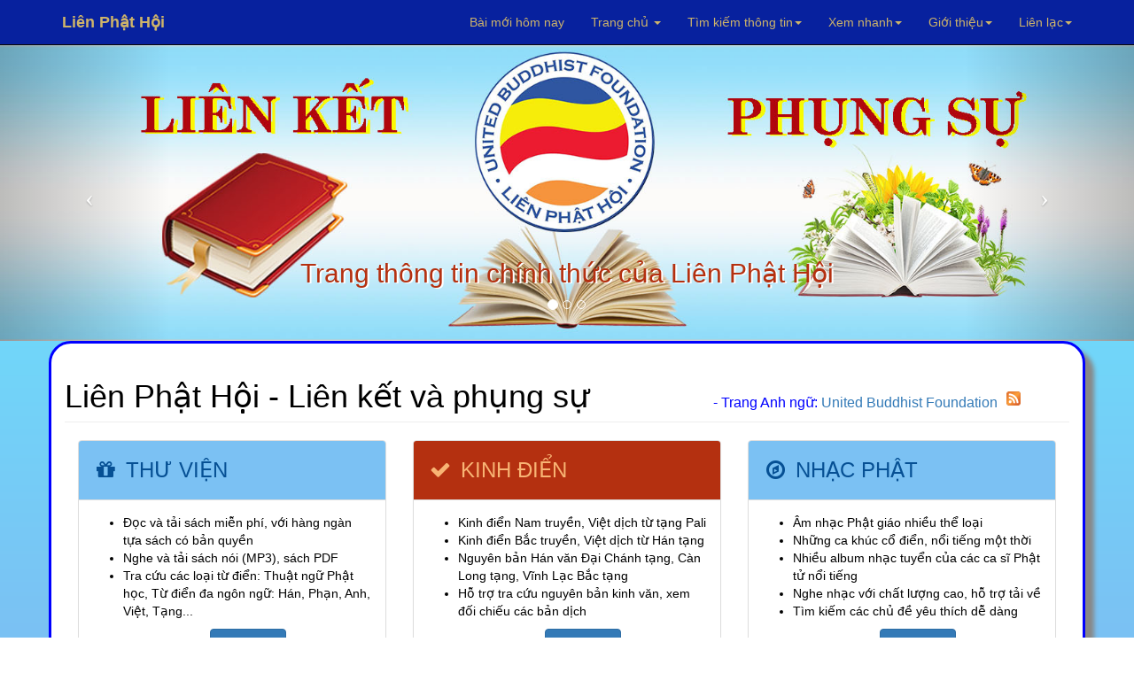

--- FILE ---
content_type: text/html; charset=UTF-8
request_url: https://www.lienphathoi.org/Home.html
body_size: 58073
content:
<!DOCTYPE html>  
<html lang="vi" dir="ltr">
  <head>
    <meta charset="utf-8">
    <meta name="viewport" content="initial-scale=1, viewport-fit=cover">

<!-- Update your html tag to include the itemscope and itemtype attributes. -->
<meta charset="utf-8">
<meta name="viewport" content="width=device-width, initial-scale=1.0">
<title>Liên Phật Hội - Cộng đồng chia sẻ tri thức và kinh nghiệm sống</title>
<meta name="description" content="Thư viện sách Phật học, kinh điển Nam truyền, Bắc truyền, kinh điển Việt dịch, được thực hiện hoàn toàn phi thương mại, nhằm mục đích phụng sự cộng đồng.">
<script>if(self != top) { top.location = self.location; }</script>
<!--[if lt IE 9]>
  <script src="mt_js/html5-IE.js"></script>
  <![endif]-->
<meta property="og:title" content=" - Thư viện sách Phật học, kinh điển Nam truyền, Bắc truyền, kinh điển Việt dịch." />
<meta property="og:site_name" content="Liên Phật Hội" />
<meta property="og:url" content="https://www.rongmotamhon.net/Home.html" />
<meta property="og:description" content="Thư viện sách Phật học, kinh điển Nam truyền, Bắc truyền, kinh điển Việt dịch, được thực hiện hoàn toàn phi thương mại, nhằm mục đích phụng sự cộng đồng." />
<meta property="og:type" content="article" />
<meta property="og:locale" content="vi_VN" />    
<meta property="article:author" content="https://www.facebook.com/kinhdienphatgiao" />
<meta property="article:publisher" content="https://www.rongmotamhon.net/gioi-thieu_hoat-dong_ddssm_rong-mo-tam-hon.html" />
<meta property="fb:admins" content="100008337151350" />
<meta property="fb:app_id" content="430073280463473" />
<meta property='og:image' content='https://www.rongmotamhon.net/images/logo-rmth.png' /><meta name="dc.date.x-metadatalastmodified" content="2026-01-20" />

<meta name="twitter:card" content="summary">
<meta name="twitter:url" content="https://www.rongmotamhon.net/Home.html"/>
<meta name="twitter:title" content=" - Thư viện sách Phật học, kinh điển Nam truyền, Bắc truyền, kinh điển Việt dịch."/>
<meta name="twitter:description" content="Thư viện sách Phật học, kinh điển Nam truyền, Bắc truyền, kinh điển Việt dịch, được thực hiện hoàn toàn phi thương mại, nhằm mục đích phụng sự cộng đồng."/>
<meta name="twitter:image" content="https://www.rongmotamhon.net/"/>
<meta name="author" content="Liên Phật Hội"/>
<link href='https://www.rongmotamhon.net/Home.html' rel='canonical'/>
<link href='https://www.rongmotamhon.net/lph_favicon.ico' rel='icon' type='image/x-icon'/>
<link href='https://plus.google.com/+RongmotamhonNet/posts' rel='publisher'/>
<link href='https://plus.google.com/+NguyenMinhTien-rongmotamhon/posts' rel='author'/>
<link href="https://www.rongmotamhon.net/css/jquery.autocomplete.css" rel="stylesheet" type="text/css"  media="screen" />
<link href="https://www.rongmotamhon.net/skin/pink.flag/css/jplayer.pink.flag.min.css" rel="stylesheet" type="text/css" />

<script type="application/ld+json">
    {
      "@context": "http://schema.org",
      "@type": "Organization",
      "url": "https://www.lienphathoi.org",
      "logo": "https://www.lienphathoi.org/images/logo-rmth.png"
    }
    </script>
<script type="application/ld+json">
{
  "@context" : "http://schema.org",
  "@type" : "Organization",
  "url" : "https://www.lienphathoi.org",
  "contactPoint" : [{
    "@type" : "ContactPoint",
    "telephone" : "+1-714-889-0911",
    "contactType" : "technical support"
  }]
}
</script>    
<script type="application/ld+json">
{
  "@context" : "http://schema.org",
  "@type" : "Organization",
  "name" : "Liên Phật Hội",
  "url" : "https://www.lienphathoi.org",
  "sameAs" : [
    "https://www.facebook.com/rongmotamhon",
	"https://www.linkedin.com/in/rongmotamhon",
	"https://www.twitter.com/rongmotamhon",
    "https://plus.google.com/+RongmotamhonNet"
  ]
}
</script>
<script type="application/ld+json">
{
  "@context" : "http://schema.org",
  "@type" : "WebSite",
  "name" : "Liên Phật Hội",
  "alternateName" : "Liên Phật Hội - Cộng đồng nghiên cứu và tu tập Phật pháp - Rộng Mở Tâm Hồn",
  "url" : "https://www.lienphathoi.org"
}
</script>
<script type="application/ld+json">
{
  "@context": "http://schema.org",
  "@type": "WebSite",
  "url": "https://www.lienphathoi.org/Home.html",
  "potentialAction": {
    "@type": "SearchAction",
    "target": "https://www.lienphathoi.org/search_everything_on-this_site.html?timkiem={search_term_string}",
    "query-input": "required name=search_term_string"
  }
}
</script>

    <link type="text/css" href="/css/modern-business.css" rel="stylesheet">
    <!-- Custom CSS -->
	     <link href="/css/bootstrap.min.css" rel="stylesheet">
    <!-- Custom Fonts -->
    <link href="https://www.lienphathoi.org/font-awesome/css/font-awesome.min.css" rel="stylesheet" type="text/css">
	<!-- jQuery (necessary for Bootstrap's JavaScript plugins) -->
    <script src="/includes/bootstrap/jquery-3.7.1.min.js"></script>
    <script src="/includes/bootstrap/bootstrap3-4-1.min.js"></script>
<script type="text/javascript" src="https://www.lienphathoi.org/js/baiviet.js"></script>
<script type="text/javascript" src="https://www.lienphathoi.org/js/tim-nhac.js"></script>
<script src="https://www.rongmotamhon.net/includes/hide.js"></script>
<script src='https://www.lienphathoi.org/js/tabs.js'></script>
		<script async src="https://www.rongmotamhon.net/styles/respond.min.js"></script>
		<!-- Auto complete  -->     
<script type="text/javascript" src="https://www.rongmotamhon.net/includes/jsapi.js"> </script>
     <script async src="https://www.rongmotamhon.net/includes/script.js"></script> 
        <script async src="https://www.rongmotamhon.net/includes/jquery.autocomplete.pack.js"></script>
<script async src="https://www.rongmotamhon.net/includes/dist/jplayer/jquery.jplayer.min.js" ></script>
<script async src="https://www.rongmotamhon.net/includes/dist/add-on/jplayer.playlist.min.js" ></script>

  
<link rel="alternate" type="application/rss+xml"
href="https://www.rongmotamhon.net/rss.xml" title="Cộng đồng Rộng Mở Tâm Hồn">
<style>
#myBtn {
    background-image: url('https://www.rongmotamhon.net/up-arrow.png'); /* Set a background image*/
    display: none; /* Hidden by default */
    position: fixed; /* Fixed/sticky position */
    bottom: 20px; /* Place the button at the bottom of the page */
    left: 30px; /* Place the button 30px from the right */
    z-index: 99; /* Make sure it does not overlap */
    border: none; /* Remove borders */
    outline: none; /* Remove outline */
    color: #7bc1f3; /* Text color */
    cursor: pointer; /* Add a mouse pointer on hover */
    padding: 15px; /* Some padding */
    border-radius: 10px; /* Rounded corners */
}

#myBtn:hover {
    background-color: #555; /* Add a dark-grey background on hover */
}

#tts-underline {
    position: absolute;
    background-color: rgba(255, 180, 0, 0.9);
    pointer-events: none;
    z-index: 9999;
    border-radius: 1px;
    transition:
        top 0.15s linear,
        left 0.15s linear,
        width 0.15s linear;

}
 </style>
<link type="text/css"  rel="stylesheet" href="https://www.lienphathoi.org/mt_js/styleauto.css" />

		  	  <!--Fancy2025 -->
	  <link rel="stylesheet" href="includes/fancy2025/fancybox.css"/>
<script src="/includes/fancy2025/fancybox.umd.js"></script>
    <script>
      Fancybox.bind("[data-fancybox]", {
        //
      }) 
    </script>
    <style>
      .my-iframe .fancybox__content {
        width: 800px;
        height: 250px;
      }
      .iframe-timkiem .fancybox__content {
        width: 400px;
        height: 250px;
      }
    </style>

	</head>
	
	  <body>

   <style>
.thaymau:hover { 
background-color:#fff;
color:#900 } 
</style>                        
  <!-- Navigation -->
    <nav style="background-color:#07219E" class="navbar navbar-inverse navbar-fixed-top">
        <div class="container">
            <!-- Brand and toggle get grouped for better mobile display -->
            <div class="navbar-header">
                <button type="button" class="navbar-toggle" data-toggle="collapse" data-target="#bs-example-navbar-collapse-1">
                    <span class="sr-only">Chuyển điều hướng</span>
                    <span class="icon-bar"></span>
                    <span class="icon-bar"></span>
                    <span class="icon-bar"></span>
                </button>
                <a title="Xin chào Khách vãng lai" class="navbar-brand" href="https://www.lienphathoi.org"><strong>Liên  Phật Hội</strong></a>
            </div>
            <!-- Collect the nav links, forms, and other content for toggling -->
            <div class="collapse navbar-collapse" id="bs-example-navbar-collapse-1">
                <ul class="nav navbar-nav navbar-right">
					<style> .dropdown-menu a:hover{ color:#900; }</style>
<li style='color:#F52F32;'><a href="https://www.lienphathoi.org/bai-moi-nhat_cap-nhat_hom-nay_lien-phat-hoi.html" target="_blank">Bài mới hôm nay</a></li>
                        <li><a title="Về trang chủ hoặc xem các trang vệ tinh của Liên Phật Hội" href="Home.html" class="dropdown-toggle" data-toggle="dropdown">Trang chủ <b class="caret"></b></a>
                        <ul class="dropdown-menu" style="background-color:#0217FC; line-height:26px;cursor:pointer">
                    	<li ><a style='color:#F52F32;text-decoration:none' href="Home.html">Về trang chủ</a></li>  
                    	<li><a style='color:#F52F32;text-decoration:none' href="http://unitedbuddhist.org" target="_blank" rel="nofollow">United Buddhist Foundation</a></li>  
<li><a style='color:#F52F32;text-decoration:none' href="https://amazon.com/author/minhtien/" target="_blank">United Buddhist Publisher</a></li>
                    	<li><a style='color:#F52F32;text-decoration:none' href="http://www.facebook.com/lienphathoi.org" target="_blank" rel="nofollow">Facebook</a></li>  
                    	<li><a style='color:#F52F32;text-decoration:none' href="http://www.facebook.com/kinhdienphatgiao" target="_blank" rel="nofollow">Facebook Kinh điển</a></li>  
<li><a style='color:#F52F32;text-decoration:none' href="https://amazon.com/author/nguyenminh/" target="_blank">Trang sách Nguyên Minh</a></li>
<li><a style='color:#F52F32;text-decoration:none' href="https://www.rongmotamhon.net/xem-sach_mua-sach_truc-tuyen_amazon.html">Mua sách trên Amazon</a></li>
                    	<li><a style='color:#F52F32;text-decoration:none' href="http://rongmotamhon.wordpress.com" target="_blank" rel="nofollow">Wordpress</a></li>  
                    	<li><a style='color:#F52F32;text-decoration:none' href="https://www.smashwords.com/profile/view/tacgianguyenminh?ref=rongmotamhon" target="_blank" rel="nofollow">Smashwords</a></li>  
                    	<li><a style='color:#F52F32;text-decoration:none' href="http://www.scribd.com/rongmotamhon" target="_blank" rel="nofollow">Scribd</a></li>  
					</ul></li>
                    <li>


                    <li class="dropdown">
                        <a title="Tìm kiếm sách, chương sách, album nhạc hoặc tra cứu tất cả các từ điển khác nhau." href="#" class="dropdown-toggle" data-toggle="dropdown">Tìm kiếm thông tin<b class="caret"></b></a>
						
                        <ul class="dropdown-menu" style='background-color:#0217FC; line-height:26px;cursor:pointer;color:#F52F32'>
							
<li class="thaymau" data-toggle="modal" data-target="#info-1"><i class="fa fa-fw fa-check"></i> Tìm kiếm tổng hợp</li>  
<li class="thaymau" data-toggle="modal" data-target="#info-2"><i class="fa fa-fw fa-check"></i> Tìm sách, nhạc Phật</li>  
<li class="thaymau" data-toggle="modal" data-target="#info-3"><i class="fa fa-fw fa-check"></i> Tra cứu từ điển</li>  
<li class="thaymau" data-toggle="modal" data-target="#info-4"><i class="fa fa-fw fa-check"></i> Kinh Nam truyền</li> 
<li class="thaymau" data-toggle="modal" data-target="#info-5"><i class="fa fa-fw fa-check"></i> Kinh Bắc truyền</li>  
</ul></li>

                <li title="Xem hướng dẫn sử dụng hoặc tìm nhanh đến các trang thông dụng." class="button green menu-item"><a href="#" class="dropdown-toggle" data-toggle="dropdown">Xem nhanh<b class="caret"></b></a>
                    <ul class="dropdown-menu" style='background-color:#0217FC; line-height:26px;cursor:pointer;color:#F52F32'>

<li><a style='color:#F52F32;text-decoration:none' href="https://www.rongmotamhon.net/danh-muc_thu-vien.html">Về danh mục tổng quát</a></li>
<li><a style='color:#F52F32;text-decoration:none' href="https://www.rongmotamhon.net/xem-sach_Tuan-cuoi-thang-1-nam-2017_dkqqcmpd_show.html">Lá thư hằng tuần</a></li>
<li><a style='color:#F52F32;text-decoration:none' href="https://www.rongmotamhon.net/han-ngu_phien-am_tra-tu_online.html">Học chữ Hán</a></li>
<li><a style='color:#F52F32;text-decoration:none' href="https://www.rongmotamhon.net/xem-sach_gioi-thieu_cap-nhat_sach-moi.html">Sách mới nhất</a></li>
<li><a style='color:#F52F32;text-decoration:none' href="https://www.rongmotamhon.net/xem-sach_ho-tro_thong-tin_huong-dan.html">Hướng dẫn sử dụng</a></li>
<li><a style='color:#F52F32;text-decoration:none' href="https://www.rongmotamhon.net/kinh-bac-truyen_hien-thi_none_welcome.html">Tổng mục Kinh điển</a></li>
<li><a style='color:#F52F32;text-decoration:none' href="https://www.rongmotamhon.net/xem-sach_kinh-bac-truyen_none_linh-son-tang.html">Linh Sơn Pháp Bảo Đại Tạng Kinh</a></li>
                    <li><a style='color:#F52F32;text-decoration:none' href="https://www.rongmotamhon.net/danh-muc_rmth_doc-sach_online.html">Đọc sách</a></li>
                    <li><a style='color:#F52F32;text-decoration:none' href="https://www.rongmotamhon.net/danh-muc_rmth_doc-sach_audio-book.html">Nghe sách nói</a></li>
                    <li><a style='color:#F52F32;text-decoration:none' href="https://www.rongmotamhon.net/danh-muc_list-PDF_thuvien_PDF.html">Xem và tải PDF</a></li>
                    <li><a style='color:#F52F32;text-decoration:none' href="music_am_nhac_phat-giao.html">Nghe nhạc Phật</a></li>
                    <li><a style='color:#F52F32;text-decoration:none' href="su-kien_lien-phat-hoi_none_tieng-viet.html#">Theo dòng sự kiện</a></li>
                    <li><a style='color:#F52F32;text-decoration:none' href="https://www.rongmotamhon.net/xem-sach_cac-trang-phat-giao_va-van-hoa_website-phat-giao.html">Các trang Phật giáo và Văn hóa</a></li>
                    </ul>
                </li>
                <li title="Xem giới thiệu về Liên Phật Hội." class="dropdown"><a href="/gioi-thieu_hoat-dong_lpks_rong-mo-tam-hon.html" class="dropdown-toggle" data-toggle="dropdown">Giới thiệu<b class="caret"></b></a>
                   <ul class="dropdown-menu" style='background-color:#0217FC; line-height:26px;cursor:pointer;color:#F52F32'>
                    	<li><a style='color:#F52F32;text-decoration:none' href="https://www.rongmotamhon.net/gioi-thieu_hoat-dong_cpdkpt_rong-mo-tam-hon.html">Mục đích và Tôn chỉ</a></li>  
                    	<li><a style='color:#F52F32;text-decoration:none' href="https://www.rongmotamhon.net/gioi-thieu_hoat-dong_cpqdcs_rong-mo-tam-hon.html">Ban Điều Hành: Chủ nhiệm</a></li>  
                    	<li><a style='color:#F52F32;text-decoration:none' href="https://www.rongmotamhon.net/gioi-thieu_hoat-dong_cslkmm_rong-mo-tam-hon.html">Ban Điều Hành: Phó Chủ nhiệm</a></li>  
                    	<li><a style='color:#F52F32;text-decoration:none' href="https://www.rongmotamhon.net/gioi-thieu_hoat-dong_cqgsmq_rong-mo-tam-hon.html">Ban Điều Hành: Thư Ký</a></li>  
                    	<li><a style='color:#F52F32;text-decoration:none' href="https://www.rongmotamhon.net/gioi-thieu_hoat-dong_cqspcp_rong-mo-tam-hon.html">Ban Điều Hành: Thủ Quỹ</a></li>  
              	<li><a style='color:#F52F32;text-decoration:none' href="https://www.rongmotamhon.net/xem-sach_phim-ca-nhac_gtkmsp_phim-phat-giao.html">Đài Truyền hình An Viên (AVG)</a></li>  
      	<li><a style='color:#F52F32;text-decoration:none' href="https://www.rongmotamhon.net/xem-sach_phim-ca-nhac_dplsld_phim-phat-giao.html">Đài Truyền hình Bà Rịa Vũng Tàu (BRT)</a></li>  
<li><a style='color:#F52F32;text-decoration:none' href="https://www.rongmotamhon.net/xem-sach_phim-ca-nhac_cslkmm_phim-phat-giao.html">Phóng sự truyền hình: Sống đẹp (BRT)</a></li>  
                    	<li><a style='color:#F52F32;text-decoration:none' href="https://www.rongmotamhon.net/gioi-thieu_hoat-dong_dqpkl_rong-mo-tam-hon.html">Báo Thanh Niên giới thiệu</a></li>  
					</ul></li>
                <li title="Thông tin liên hệ với chúng tôi hoặc đóng góp chia sẻ qua các hoạt động từ thiện xã hội." class="button blue menu-item"><a href="https://www.rongmotamhon.net/gioi-thieu_hoat-dong_va_lien-he.html" class="dropdown-toggle" data-toggle="dropdown">Liên lạc<b class="caret"></b></a>
                    <ul class="dropdown-menu" style='background-color:#0217FC; line-height:26px;cursor:pointer;color:#F52F32'>
                    <li><a style='color:#F52F32;text-decoration:none' href="https://www.rongmotamhon.net/Home.html">Rộng Mở Tâm Hồn</a></li>
                    <li><a style='color:#F52F32;text-decoration:none' href="https://www.rongmotamhon.net/tu-thien_hoat-dong_v_vnse.html">Hội từ thiện VNSE</a></li>
                    <li><a style='color:#F52F32;text-decoration:none' href="https://www.rongmotamhon.net/tu-thien_hoat-dong_v_rong-mo-tam-hon.html">Hoạt động từ thiện</a></li>
                    <li><a style='color:#F52F32;text-decoration:none' href="https://www.rongmotamhon.net/tu-thien_hoat-dong_dsgcss_rong-mo-tam-hon.html">Cấp phát học bổng</a></li>
                    <li><a style='color:#F52F32;text-decoration:none' href="https://www.rongmotamhon.net/gioi-thieu_hoat-dong_va_lien-he.html">Liên lạc với chúng tôi</a></li>
                    </ul>
                </li>


<!--< ?php if($thanhvien == 'Khách vãng lai') { 					
echo "<li style='line-height:46px;cursor:pointer;color:#F52F32' data-toggle='modal' data-target='#info-6'>Đăng nhập/Ghi danh</li>" ; } 
else {
echo "<li class='button blue menu-item'><a title='Quản lý, thay đổi thông tin tài khoản hoặc liên hệ với Ban Điều Hành.' href='#' class='dropdown-toggle' data-toggle='dropdown'>Quản lý tài khoản<b class='caret'></b></a>
<ul class='dropdown-menu' style='background-color:#0217FC; line-height:26px;cursor:pointer;color:#F52F32'>
<li><a style='color:#F52F32;text-decoration:none' href='https://www.rongmotamhon.net/quan-tri-tai-khoan_thanh-vien_rong-mo_tam-hon.html'>Quản lý tài khoản</a></li>";
$dbh = db_conn() ;
 $add=$dbh->query("SELECT IDs, tuan FROM taikhoan WHERE tenhienthi LIKE '$thanhvien' LIMIT 1");
while($cc2=$add->fetch(PDO::FETCH_ASSOC)){
	$newid=$cc2['IDs'];
	$nhanthu =$cc2['tuan']; 
if($nhanthu == 'none') {  
echo "<li><a style='color:#F52F32;text-decoration:none' href='https://www.rongmotamhon.net/quan_tri/ask.php?reg=".$newid."'>  Ghi danh nhận thư</a></li>" ; } }
echo "<li class='thaymau' data-toggle='modal' data-target='#info-8'><i class='fa fa-fw fa-check'></i> Đăng xuất</li>
<li class='thaymau' data-toggle='modal' data-target='#info-7'><i class='fa fa-fw fa-check'></i> Liên hệ BĐH</li>";
if(count($_COOKIE['_xem'] > 2)) {
echo "<li class='thaymau' data-toggle='modal' data-target='#info-sach'><i class='fa fa-fw fa-check'></i> Nhật ký đọc sách</li>" ; }

}
?>  
-->
                    </ul>
                </li>

            </ul>
		</div>
    </div>
</nav>
<!-- 1 -->
<div id="info-1" class="modal fade" role="dialog">
  <div class="modal-dialog">
    <div class="modal-content">
      <div class="modal-header">
        <button type="button" class="close" data-dismiss="modal">&times;</button>
        <h4 class="modal-title">Tìm kiếm thông tin</h4>
      </div>
<div class="modal-body">
 <div class='well' style="align:center">
						 <label>Tìm thông tin tổng hợp</label>
		<form name='form' method='post' action='https://www.lienphathoi.org/search_everything_on-this_site.html'>
		<input class="form-control" type='text' size='30' name='tonghop' id='tonghop' placeholder='Tìm trên Rộng Mở Tâm Hồn' autofocus	>
  		<input type='submit' class='btn btn-primary' name='submit' id='submit19' value='Tìm' />
			</form>
	</div>
</div>
<div class="modal-footer"><button type="button" class="btn btn-default" data-dismiss="modal">Close</button>
      </div></div></div></div>
	  
<!-- 2 -->
<div id="info-2" class="modal fade" role="dialog">
  <div class="modal-dialog">
    <div class="modal-content">
      <div class="modal-header">
        <button type="button" class="close" data-dismiss="modal">&times;</button>
        <h4 class="modal-title">Tìm kiếm sách, âm nhạc</h4>
      </div>
      <div class="modal-body">

 <div class='well' style="align:center">
 <label>Tìm kiếm tên sách</label>
<form id="searchform">
<input class="form-control" type="text" size="30" placeholder="Tìm tên tác phẩm" value="" autocomplete="off" id="inputString" onKeyUp="lookup(this.value);"/>
<div id="suggestions"></div>
</form>
<br /> 
<label>Tìm kiếm chương sách, bài viết</label>
<form action="https://www.lienphathoi.org/search_everything_on-this_site.html" method="post" name="form8" id="form8" >

<input type="text" id="baiviet" name="baiviet" class="form-control" onkeyup="autocomplet()" placeholder="Tìm bài viết" autocomplete="off"><br /> 
<input type="submit" class="btn btn-primary" value="Tìm">
<div style="align:left">  <ul id="list_id"></ul></div>
<!--
<input class="form-control" id="baiviet" name="baiviet" size="30" placeholder="Tìm bài viết" type="text" autocomplete="off">
  		<input type='submit' class='btn btn-primary' name='submit' id='submit' value='Tìm' />
-->
</form>
			
<br /> 
<label>Tìm ca khúc, album, ca sĩ, nhạc sĩ Phật giáo</label>
    <form id="form13" name="form13" method="post" action="https://www.lienphathoi.org/search_everything_on-this_site.html">
<input type="text" id="nhacphat" name="nhacphat" class="form-control" onkeyup="auto()" placeholder="Tìm nhạc Phật giáo" autocomplete="off"><br /> 
<input type="submit" class="btn btn-primary" value="Tìm">
<div style="align:left">  <ul id="nhac_id"></ul></div>

<!--      <input class="form-control" name="nhacphat" id="nhacphat" size="30" placeholder="Tìm trong nội dung sách" type="text" autocomplete="off" />
  		<input type='submit' class='btn btn-primary' name='submit' id='submit' value='Tìm' />
 -->
    </form>

<br /> 
<label>Tìm trong nội dung sách</label>
    <form id="form11" name="form11" method="post" action="https://www.lienphathoi.org/search-content_noi-dung_sach_online.html">
      <input class="form-control" name="find" id="find" size="30" placeholder="Tìm trong nội dung sách" type="text" autocomplete="off" />
  		<input type='submit' class='btn btn-primary' name='submit' id='submit20' value='Tìm' />
    </form>

</div></div>
<div class="modal-footer"><button type="button" class="btn btn-default" data-dismiss="modal">Close</button>
      </div></div></div></div>	  
	  
<!-- 3 -->
<div id="info-3" class="modal fade" role="dialog">
  <div class="modal-dialog">
    <div class="modal-content">
      <div class="modal-header">
        <button type="button" class="close" data-dismiss="modal">&times;</button>
        <h4 class="modal-title">Tra cứu các loại từ điển</h4>
      </div>
      <div class="modal-body">

 <div class='well' style="text-align:center">
<label>Tra cứu thuật ngữ Phật học</label>
          <form id="form7" name="form7" method="post" action="https://www.lienphathoi.org/tu-dien_thuat-ngu_none_rong-mo-tam-hon.html#2">
      <input class="form-control" name="tracuu" id="tracuu" size="30" placeholder="Nhập thuật ngữ cần tra vào đây" type="text" autocomplete="off" />
  		<input type='submit' class='btn btn-primary' name='submit' id='submit2' value='Tìm' />
    </form>
			
<br /> 
<label>Tra từ Tiếng Việt</label>
        <form id="form5" name="form5" method="post" action="https://www.lienphathoi.org/tu-dien_tieng-viet_none_rong-mo-tam-hon.html#1">
            <input class="form-control" type="text" name="tra_khao_viet" id="tra_khao_viet" size="30" placeholder="Nhập từ cần tra vào đây" />
  		<input type='submit' class='btn btn-primary' name='submit' id='submit3' value='Tìm' />
    </form>

<br /> 
<label>Tra từ tổng hợp Phạn, Anh, Việt, Pháp</label>
          <form id="form9" name="form9" method="post" action="https://www.lienphathoi.org/tu-dien_da-ngon-ngu_none_rong-mo-tam-hon.html#2">
      <input class="form-control" name="tra_khao" id="tra_khao" size="30" placeholder="Nhập bất kỳ tiếng Phạn, Anh, Việt, Pháp" type="text" autocomplete="off" />
  		<input type='submit' class='btn btn-primary' name='submit' id='submit4' value='Tìm' />
    </form>
<br /> 
<label>Đại từ điển Hán Việt</label>
<form id="form15" name="form15" method="post" action="https://www.lienphathoi.org/tu-dien_han-viet_none_rong-mo-tam-hon.html#1">
          <input class="form-control" type="text" name="tra_khao_hanviet" id="tra_khao_hanviet" placeholder="Nhập chữ Hán hoặc Việt vào đây" />
  		<input type='submit' class='btn btn-primary' name='submit' id='submit5' value='Tìm' />
    </form>
	<br /> 
<label>Từ điển Hán Anh</label>
        <form id="form16" name="form16" method="post" action="https://www.lienphathoi.org/tu-dien_han-anh_none_rong-mo-tam-hon.html#1">
            <input class="form-control" type="text" name="tra_khao_hananh" id="tra_khao_hananh" placeholder="Nhập từ ngữ cần tra vào đây" />
  		<input type='submit' class='btn btn-primary' name='submit' id='submit6' value='Tìm' />
    </form>

</div></div>
<div class="modal-footer"><button type="button" class="btn btn-default" data-dismiss="modal">Close</button>
      </div></div></div></div>	  	  

<!-- 4 -->
<div id="info-4" class="modal fade" role="dialog">
  <div class="modal-dialog">
    <div class="modal-content">
      <div class="modal-header">
        <button type="button" class="close" data-dismiss="modal">&times;</button>
        <h4 class="modal-title">Tra cứu Kinh điển Nam truyền</h4>
      </div>
      <div class="modal-body">

 <div class='well' style="align:center">
<label>Tìm tên kinh tiếng Việt</label>
<form name="form" method="post" action="https://www.lienphathoi.org/kinh-nam-truyen_dai-tang_kinh_tieng-Viet.html">
  <input class="form-control" type="text" name="pali_viet" id="pali_viet" size="30" placeholder="Tìm tên kinh tiếng Việt">
  		<input type='submit' class='btn btn-primary' name='submit' id='submit7' value='Tìm' />
    </form>
			
<br /> 
<label>Tìm tên kinh tiếng Anh</label>
<form name="form1" method="post" action="https://www.lienphathoi.org/kinh-nam-truyen_dai-tang_kinh_tieng-Viet.html">
  <input class="form-control" type="text" name="pali_anh" id="pali_anh" size="30" placeholder="Tìm tên kinh tiếng Anh">
  		<input type='submit' class='btn btn-primary' name='submit' id='submit8' value='Tìm' />
    </form>

<br /> 
<label>Tìm tên kinh tiếng Pali</label>
<form name="form4" method="post" action="https://www.lienphathoi.org/kinh-nam-truyen_dai-tang_kinh_tieng-Viet.html">
  <input class="form-control" type="text" name="pali_name" id="pali_name" size="30" placeholder="Tìm tên kinh tiếng Pali">
  		<input type='submit' class='btn btn-primary' name='submit' id='submit9' value='Tìm' />
    </form>
<br /> 
<label>Tìm nội dung kinh tiếng Việt</label>
<form name="form2" method="post" action="https://www.lienphathoi.org/kinh-nam-truyen_dai-tang_kinh_tieng-Viet.html">
  <input class="form-control" type="text" name="content_viet" id="content_viet" size="30" placeholder="Tìm trong kinh Việt dịch">
  		<input type='submit' class='btn btn-primary' name='submit' id='submit10' value='Tìm' />
    </form>
	<br /> 
<label>Tìm nội dung kinh tiếng Anh</label>
<form name="form3" method="post" action="https://www.lienphathoi.org/kinh-nam-truyen_dai-tang_kinh_tieng-Viet.html">
  <input class="form-control" type="text" name="content_anh" id="content_anh" size="30" placeholder="Tìm trong kinh tiếng Anh">
  		<input type='submit' class='btn btn-primary' name='submit' id='submit11' value='Tìm' />
    </form>

</div></div>
<div class="modal-footer"><button type="button" class="btn btn-default" data-dismiss="modal">Close</button>
      </div></div></div></div>	  	  	  
	  
<!-- 5 -->
<div id="info-5" class="modal fade" role="dialog">
  <div class="modal-dialog">
    <div class="modal-content">
      <div class="modal-header">
        <button type="button" class="close" data-dismiss="modal">&times;</button>
        <h4 class="modal-title">Tra cứu Kinh điển Bắc truyền</h4>
      </div>
      <div class="modal-body">

 <div class='well' style="align:center">
<label>Tìm tên kinh tiếng Việt</label>
                <form name="form8" method="post" action="https://www.lienphathoi.org/kinh-bac-truyen_ket-qua_tim-kiem_kinh.html">
                  <input class="form-control" type="text" name="kinhviet" id="kinhviet" size="30" placeholder="Việt tạng">
  		<input type='submit' class='btn btn-primary' name='submit' id='submit12' value='Tìm' />
    </form>
			
<br /> 
<label>Tìm dịch giả Việt Nam</label>
<form name="form7" method="post" action="https://www.lienphathoi.org/kinh-bac-truyen_ket-qua_tim-kiem_kinh.html">
  <input class="form-control" type="text" name="viet_dich" id="viet_dich" size="30" placeholder="Dịch giả Việt Nam">
  		<input type='submit' class='btn btn-primary' name='submit' id='submit13' value='Tìm' />
    </form>

<br /> 
<label>Tìm nội dung kinh tiếng Việt</label>
<form name="form8" method="post" action="https://www.lienphathoi.org/search-content_noi-dung_kinh_tieng-Viet.html">
  <input class="form-control" type="text" name="timkinhviet" id="timkinhviet" size="30" placeholder="Nội dung kinh (Việt)">
  		<input type='submit' class='btn btn-primary' name='submit' id='submit14' value='Tìm' />
    </form>
<br /> 
<label>Tìm nội dung kinh chữ Hán</label>
<form name="form6" method="post" action="https://www.lienphathoi.org/tim-kinh_noi-dung-kinh_ket-qua_tim-kiem.html">
  <input class="form-control" type="text" name="timkinh" id="timkinh" size="30" placeholder="Nội dung kinh (Hán)">
  		<input type='submit' class='btn btn-primary' name='submit' id='submit15' value='Tìm' />
    </form>
	<br /> 
<label>Tìm tên kinh Hán tạng</label>
				<form name="form3" method="post" action="https://www.lienphathoi.org/kinh-bac-truyen_ket-qua_tim-kiem_kinh.html">
  				<input class="form-control" type="text" name="find_name" id="find_name" size="30" placeholder="Hán tạng">
  		<input type='submit' class='btn btn-primary' name='submit' id='submit16' value='Tìm' />
    </form>
	<br /> 
<label>Tìm kinh số trong Hán tạng</label>
            <form name="form4" method="post" action="https://www.lienphathoi.org/kinh-bac-truyen_ket-qua_tim-kiem_kinh.html">
                  <input class="form-control" type="text" name="kinh_so" id="kinh_so" size="30" placeholder="Kinh số">
  		<input type='submit' class='btn btn-primary' name='submit' id='submit17' value='Tìm' />
    </form>
	<br /> 
<label>Tìm dịch giả Trung Hoa</label>
          <form name="form6" method="post" action="https://www.lienphathoi.org/kinh-bac-truyen_ket-qua_tim-kiem_kinh.html">
              <input class="form-control" type="text" name="han_dich" id="han_dich" size="30" placeholder="Dịch giả Trung Hoa">
  		<input type='submit' class='btn btn-primary' name='submit' id='submit18' value='Tìm' />
    </form>

</div></div>
<div class="modal-footer"><button type="button" class="btn btn-default" data-dismiss="modal">Close</button>
      </div></div></div></div>	  	  	  	  
	  
<!-- Info Sách đã xem-->
<div id="info-sach" class="modal fade" role="dialog">
  <div class="modal-dialog">
    <div class="modal-content">
      <div class="modal-header">
        <button type="button" class="close" data-dismiss="modal">&times;</button>
        <h4 class="modal-title">Nhật ký đọc sách</h4>
      </div>
      <div class="modal-body">
<div class='row' align='center'></div></div>
<div class="modal-footer"><button type="button" class="btn btn-default" data-dismiss="modal">Close</button>
      </div></div></div></div>	  	  

	  
<!-- Info tìm nhạc -->
<div id="info-nhac" class="modal fade" role="dialog">
  <div class="modal-dialog">
    <div class="modal-content">
      <div class="modal-header">
        <button type="button" class="close" data-dismiss="modal">&times;</button>
        <h4 class="modal-title">Tìm kiếm album, nhạc phẩm...</h4>
      </div>
      <div class="modal-body">

 <div class='well' style="align:center">
<label>Tìm ca khúc, album Phật giáo</label>
    <form id="form13" name="form13" method="post" action="https://www.lienphathoi.org/search_everything_on-this_site.html">
<input type="text" id="nhacphat" name="nhacphat" class="form-control" onkeyup="auto()" placeholder="Tìm nhạc Phật giáo" autocomplete="off"><br /> 
<input type="submit" class="btn btn-primary" value="Tìm">
<div style="align:left">  <ul id="nhacphat_id"></ul></div>

<!--      <input class="form-control" name="nhacphat" id="nhacphat" size="30" placeholder="Tìm trong nội dung sách" type="text" autocomplete="off" />
  		<input type='submit' class='btn btn-primary' name='submit' id='submit' value='Tìm' />
 -->
    </form>
<br /> 
</div></div>
<div class="modal-footer"><button type="button" class="btn btn-default" data-dismiss="modal">Close</button>
      </div></div></div></div>	  
	  
	  
	  
	  
    <!-- Header Carousel -->
    <header id="myCarousel" class="carousel slide">
        <!-- Indicators -->
        <ol class="carousel-indicators">
            <li data-target="#myCarousel" data-slide-to="0" class="active"></li>
            <li data-target="#myCarousel" data-slide-to="1"></li>
            <li data-target="#myCarousel" data-slide-to="2"></li>
        </ol>

        <!-- Wrapper for slides -->
        <div class="carousel-inner">
            <div class="item active">
                <div class="fill" style="background-image:url('images/fronta.jpg');"></div>
                <div class="carousel-caption">
                    <h2><span style="color:#b43010; text-shadow: 2px 1px #fff">Trang thông tin chính thức của Liên Phật Hội</span></h2>
                </div>
            </div>
            <div class="item">
                <div class="fill" style="background-image:url('images/frontb.jpg');"></div>
                <div class="carousel-caption">
                    <h2><span style="color:#b43010; text-shadow: 2px 1px #fff">Phụng sự chúng sinh tức cúng dường chư Phật</span></h2>
                </div>
            </div>
            <div class="item">
                <div class="fill" style="background-image:url('images/frontc.jpg');"></div>
                <div class="carousel-caption">
                    <h2><span style="color:#b43010; text-shadow: 2px 1px #fff">Chia sẻ Pháp là trách nhiệm của người con Phật</span></h2>
                </div>
            </div>
        </div>

        <!-- Controls -->
        <a class="left carousel-control" href="#myCarousel" data-slide="prev">
            <span class="icon-prev"></span>
        </a>
        <a class="right carousel-control" href="#myCarousel" data-slide="next">
            <span class="icon-next"></span>
        </a>
    </header>

<div class='container' style='background-color: #fff; border-style: solid; border-color: blue;border-radius: 25px;box-shadow: 10px 10px 5px #888888'>

<script type="application/ld+json">
{
  "@context": "http://schema.org",
  "@type": "BreadcrumbList",
  "itemListElement": [{
    "@type": "ListItem",
    "position": 1,
    "item": {
      "@id": "https://www.lienphathoi.org/Home.html",
      "name": "Trang chủ"
    }
	
  }]
}
</script>

<!-- Front.php -->
        <!-- Marketing Icons Section -->
        <meta http-equiv="X-UA-Compatible" content="IE=edge">
        <meta name="viewport" content="width=device-width, initial-scale=1.0">
        <!-- HTML5 shim and Respond.js for IE8 support of HTML5 elements and media queries -->
        <!-- WARNING: Respond.js doesn't work if you view the page via file:// -->
        <!--[if lt IE 9]>
<script src="https://oss.maxcdn.com/html5shiv/3.7.2/html5shiv.min.js"></script>
<script src="https://oss.maxcdn.com/respond/1.4.2/respond.min.js"></script>
<![endif]-->
<style> a:hover { text-decoration:none;} </style>
        <div class="row">
            <div class="col-lg-12">
                <h1 class="page-header">
                    Liên Phật Hội - Liên kết và phụng sự &nbsp;&nbsp;&nbsp;&nbsp;&nbsp;&nbsp;&nbsp;&nbsp;&nbsp;&nbsp;&nbsp;&nbsp;&nbsp;<span style='font-size:16px;color:blue'>- Trang Anh ngữ: </span><span style='font-size:16px;'><a href="https://unitedbuddhist.org" target="_blank"> United Buddhist Foundation</a></span><a href="https://www.rongmotamhon.net/rss.xml">
   <img src="rss.gif"></a>	 
</h1>
            <div class="col-md-4">
                <div class="panel panel-default">
                    <div style="background-color:#7BC1F3" class="panel-heading">
                        <h4 style="color:#065094; font-size:24px"><i class="fa fa-fw fa-gift"></i><a style='color:#065094' href="https://www.lienphathoi.org/danh-muc_thu-vien_tongquat_rong-mo-tam-hon.html"> THƯ VIỆN </a></h4>
                    </div>
                    <div class="panel-body" style="padding-left: 50px">
                        <ul> 
						<li> Đọc và tải sách miễn phí, với hàng ngàn tựa sách có bản quyền </li>  
						<li> Nghe và tải sách nói (MP3), sách PDF </li> 
						<li> Tra cứu các loại từ điển: Thuật ngữ Phật học, Từ điển đa ngôn ngữ: Hán, Phạn, Anh, Việt, Tạng... </li> 
						</ul>
                        <div style="text-align:center">
                        <a href="https://www.lienphathoi.org/danh-muc_thu-vien_tongquat_rong-mo-tam-hon.html" class="btn btn-primary">Tham gia</a></div>
                    </div>
                </div>
            </div>
            <div class="col-md-4">
                <div style="align:center" class="panel panel-default">
                    <div style="background-color:#b43010" class="panel-heading">
                        <h4 style="color:#f8b474; font-size:24px"><i class="fa fa-fw fa-check"></i><a style='color:#f8b474' href="https://www.lienphathoi.org/kinh-bac-truyen_hien-thi_none_welcome.html"> KINH ĐIỂN </a></h4>
                    </div>
                    <div class="panel-body" style="padding-left: 50px">
                        <ul>
						<li>Kinh điển Nam truyền, Việt dịch từ tạng Pali</li> 
						<li>Kinh điển Bắc truyền, Việt dịch từ Hán tạng</li>
						<li>Nguyên bản Hán văn Đại Chánh tạng, Càn Long tạng, Vĩnh Lạc Bắc tạng</li>
						<li>Hỗ trợ tra cứu nguyên bản kinh văn, xem đối chiếu các bản dịch</li>
						</ul>
                        <div style="text-align:center">
                        <a href="https://www.lienphathoi.org/kinh-bac-truyen_hien-thi_none_welcome.html" class="btn btn-primary">Tham gia</a></div>
                    </div>
                </div>
            </div>
            <div class="col-md-4">
                <div class="panel panel-default">
                  <div style="background-color:#7BC1F3" class="panel-heading">
                         <h4 style="color:#065094; font-size:24px"><i class="fa fa-fw fa-compass"></i><a style='color:#065094' href="https://www.lienphathoi.org/music_am_nhac_phat-giao.html"> NHẠC PHẬT</a></h4>
                    </div>
                    <div class="panel-body" style="padding-left: 50px">
                        <ul>
						<li>Âm nhạc Phật giáo nhiều thể loại</li> 
						<li>Những ca khúc cổ điển, nổi tiếng một thời</li>
						<li>Nhiều album nhạc tuyển của các ca sĩ Phật tử nổi tiếng</li>
						<li>Nghe nhạc với chất lượng cao, hỗ trợ tải về</li>
						<li>Tìm kiếm các chủ đề yêu thích dễ dàng</li>
						</ul>
                        <div style="text-align:center">
                        <a href="https://www.lienphathoi.org/music_am_nhac_phat-giao.html" class="btn btn-primary">Tham gia</a></div>
                    </div>
                </div>
            </div>
        </div>
<div style="clear:both"></div>
<div align="center">
<blockquote><img src='../images/bluequote.png' align='left' />Người khôn ngoan học được nhiều hơn từ một câu hỏi ngốc nghếch so với những gì kẻ ngốc nghếch học được từ một câu trả lời khôn ngoan.
 <span style='color:blue'>(A wise man can learn more from a foolish question than a fool can learn from a wise answer.)</span><cite>Bruce Lee</cite><span id='lk3'><span style='display:none' id='quaylen3'><img style='width:30px; vertical-align:-8px' src='images/arrowup2.png' /></span><span id='quayxuong3'><img style='width:30px; vertical-align:-8px' src='images/arrowdown.png' /></span></span></blockquote></div>
			
<div id="hienthi3">
<br /><br> <br> 
	<blockquote>Không làm các việc ác, thành tựu các hạnh lành, giữ tâm ý trong sạch, chính lời chư Phật dạy.<cite>Kinh Đại Bát Niết-bàn </cite></blockquote><blockquote>Hạnh phúc không phải là điều có sẵn. Hạnh phúc đến từ chính những hành vi của bạn.
 <span style='color:blue'>(Happiness is not something ready made. It comes from your own actions.)</span><cite>Đức Đạt-lai Lạt-ma XIV </cite></blockquote><blockquote>Bạn có biết là những người thành đạt hơn bạn vẫn đang cố gắng nhiều hơn cả bạn?<cite>Sưu tầm</cite></blockquote><blockquote>Những người hay khuyên dạy, ngăn người khác làm ác, được người hiền kính yêu, bị kẻ ác không thích.<cite>Kinh Pháp cú (Kệ số 77) </cite></blockquote><blockquote>Kẻ ngu dầu trọn đời được thân cận bậc hiền trí cũng không hiểu lý pháp, như muỗng với vị canh.<cite>Kinh Pháp Cú - Kệ số 64</cite></blockquote><blockquote>Người cầu đạo ví như kẻ mặc áo bằng cỏ khô, khi lửa đến gần phải lo tránh. Người học đạo thấy sự tham dục phải lo tránh xa.<cite>Kinh Bốn mươi hai chương</cite></blockquote><blockquote>Đừng làm cho người khác những gì mà bạn sẽ tức giận nếu họ làm với bạn.
 <span style='color:blue'>(Do not do to others what angers you if done to you by others. )</span><cite>Socrates</cite></blockquote><blockquote>Rời bỏ uế trược, khéo nghiêm trì giới luật, sống khắc kỷ và chân thật, người như thế mới xứng đáng mặc áo cà-sa.<cite>Kinh Pháp cú (Kệ số 10) </cite></blockquote><blockquote>Nếu người nói nhiều kinh, không hành trì, phóng dật; như kẻ chăn bò người, không phần Sa-môn hạnh.<cite>Kinh Pháp cú (Kệ số 19)</cite></blockquote><blockquote>Cho dù không ai có thể quay lại quá khứ để khởi sự khác hơn, nhưng bất cứ ai cũng có thể bắt đầu từ hôm nay để tạo ra một kết cuộc hoàn toàn mới.
 <span style='color:blue'>(Though no one can go back and make a brand new start, anyone can start from now and make a brand new ending. )</span><cite>Carl Bard</cite></blockquote></div>
<div align='center'><a href="danh-muc_song-ngu-doi-chieu_doc-sach_online.html"><h1 style='color:darkred;border-style: solid;padding:15px'><img width='60px' src='images/new.gif'/><img width='60px' src='images/new.gif'/>TỦ SÁCH SONG NGỮ ANH VIỆT ĐỐI CHIẾU <img width='60px' src='images/new.gif'/><img width='60px' src='images/new.gif'/><br><span style="color:blue;font-weight:bold;font-size:22px">TU HỌC PHẬT PHÁP - RÈN LUYỆN ANH NGỮ - LUYỆN DỊCH VIỆT ANH</span></h1></a></div><hr><br>

			        <!-- TAB 1 -->
  <div class='container-tab' style='padding-top:20px'>
	<ul class='tabs' style='text-align:center;font-family:'LCB Palatino';font-size:24px'>
		<li class='tab-link' data-tab='tab-2'><span style='font-weight:bold'>PHẬT SỰ ONLINE</span></li>
		<!--<li class='tab-link' data-tab='tab-3'><span style='font-weight:bold'>SÁCH AMAZON</span></li>-->
		<li class='tab-link' data-tab='tab-5'><span style='font-weight:bold'>SONG NGỮ ANH VIỆT</span></li>
		<li class='tab-link' data-tab='tab-6'><span style='font-weight:bold'>VƯỜN THƠ ĐẠO</span></li>
		<li class='tab-link current' data-tab='tab-4'><span style='font-weight:bold'>SÁCH MỚI NHẤT</span></li>
	</ul>
<div id='tab-6' class='tab-content'>
<div class='row' style='margin-left:50px'>
<div class='col-md-4 img-portfolio'>
<strong><span style='color:#0B610B'>Trúc Lâm Rỡ Ràng</span></strong><br><audio controls>
    <source src='../audiobook/poem/213.mp3' type='audio/mpeg'>
</audio><br /><p style='padding:8px;text-align:left'><br><br><em>(Kính tặng Thiền Viện Trúc Lâm)</em><br><br><em>Nhạc &amp; Lời: Khánh Hoàng</em><br><em>Ca sĩ : Túy Tâm</em><br><em>Guitar &amp; Bè phụ: Khánh Hải</em><br><br>Con vẫn thấy<br>Dáng Thầy bước đi<br>Uy nghi rạng ngời<br>Hiện thân Chánh Pháp<br><br>Thật hiền từ<br>Thầy mở toang<br>cửa ngõ Đại Bi<br>Tâm thiết tha lão bà<br><br>Chỉ ra <br>Nẻo về quê nhà<br><br>Đi về<br>Lễ hội Linh Sơn<br>Bay vút<br>Lên non Thiếu Thất<br>Tào Khê<br>Vầng trăng thanh tĩnh lặng<br>Cùng lượn trên<br>Sóng bạc Tây Giang<br><br>Có mùi hương hoa quế<br>Có vệt cháy than hồng<br>Có hét la gậy đánh<br><br>Và có<br>Cười mãi không thôi!<br><br>Núi Trúc Lâm Yên Tử <br>Rỡ ràng<br>Nơi đây Phụng Hoàng<br>Bát ngát bình yên<br><br>Con vẫn thấy<br>nơi Thầy<br>Tam Bảo Thường Trụ<br>An nhiên!<br><br><em>Plano _ November 11, 2006</em><br><br><br><br> <span style='font-size:16px;font-weight:bold'>Khánh Hoàng</span></a></p></div><div class='col-md-4 img-portfolio'>
<strong><span style='color:#0B610B'>Trưởng Giả Duy Ma Cật</span></strong><br><audio controls>
    <source src='../audiobook/poem/212.mp3' type='audio/mpeg'>
</audio><br /><p style='padding:8px;text-align:left'><em><strong>Lời &amp; Ý</strong>: kinh Duy Ma Cật</em><br><em><strong>Nhạc</strong>: Khánh Hoàng</em><br><em><strong>Ca sĩ</strong>: Túy Tâm</em><br><em><strong>Guitar</strong>: Khánh Hải</em><br><br>Ở nơi thành lớn Tỳ Da Ly<br>Có người trưởng giả Duy Ma Cật<br>Người đã từng cúng dường<br>vô lượng chư Phật<br>vào Vô Sanh Nhẫn<br><br>Biện tài vô ngại, du hí thần thông<br>Nắm vững tổng trì, thu hoạch Vô Úy<br>Hàng phục các ma, an ủi kẻ oán hờn<br>Giỏi về trí độ, viên thành nguyện lớn<br><br>Thị hiện có vợ con, quyến thuộc<br>Người thường tu Phạm hạnh<br>Thích cuộc viễn ly<br>Vào nơi sinh tử, giữ lấy Tịnh Quốc<br><br>An vui Niết Bàn<br>Rộng lòng bố thí kẻ nguy nan<br>Nương vào của cải nơi gian trần<br>Vận dụng chánh pháp thật vi diệu, thần kỳ<br><br>Cứu độ chúng sanh<br>Các loài chúng sanh là cõi Phật<br>của Bồ Tát!<br><br><em>Plano _ November 03, 2004</em><br><br><br> <span style='font-size:16px;font-weight:bold'>Khánh Hoàng</span></a></p></div><div class='col-md-4 img-portfolio'>
<strong><span style='color:#0B610B'>Vườn Phật Bồ Đề Đạo Tràng</span></strong><br><audio controls>
    <source src='../audiobook/poem/211.mp3' type='audio/mpeg'>
</audio><br /><p style='padding:8px;text-align:left'>Như một vần thơ<br />Viết từ xi măng, cát đá<br />Như một bài hát<br />Với toàn nốt tròn trắng, viên dung<br /><br />Như những đóa bạch liên<br />Vươn lên nền trời xanh Texas<br />Giữa những con đường nhỏ<br />và những cánh rừng thưa<br /><br />Cảnh vật còn hoang sơ<br />Bao tấm lòng rộng mở<br />Khai phát Bồ Đề tâm<br />Cúng dường Tam Bảo<br /><br />Bốn mươi chín tôn tượng<br />Bốn mươi chín tấm lòng vàng<br />Tỏa sáng nơi vườn Phật<br />Bồ Đề Đạo Tràng<br /><br />Nam mô Bổn Sư Thích Ca Mâu Ni Phật!<br />Nam mô Bổn Sư Thích Ca Mâu Ni Phật!<br /><br />Đất trời mở ra<br />Ngào ngạt hương thơm Chánh Pháp<br />Chiêm Bặc đơm ngát<br />Đón từng bước hoằng hóa Thế Tôn<br /><br />Bốn mươi chín hội Xuân<br />An nhiên một niềm vui bất tận<br />Giải thoát khắp các cõi<br />Từ nay dứt trầm luân<br /><br />Tỏ lòng thành tri ân<br />Phật Pháp Tăng vô thượng<br />Hồi hướng đến vạn loài<br />Phúc lạc an lành!<br /><br /><em>Plano _ February 03, 2006</em><br /><br /><em>Ca sĩ: Túy Tâm</em><br /><em>Guitar &amp; Bè phụ: Khánh Hải</em><br /><br /><br /><br /><br> <span style='font-size:16px;font-weight:bold'>Khánh Hoàng</span></a></p></div><div align='center'><img src='https://www.lienphathoi.org/images/new.gif'><img src='https://www.lienphathoi.org/images/new.gif'><strong><a href= 'https://www.lienphathoi.org/bai-moi-nhat_vuon-tho_hom-nay_lien-phat-hoi.html'>Dạo vườn</a></strong><img src='https://www.lienphathoi.org/images/new.gif'></div>
</div>

</div>

<div id='tab-2' class='tab-content'>
<!-- Phật pháp ứng dụng -->
<div style='text-align:center' class='row'>

	<div class='col-md-4 img-portfolio'>
<img src='https://www.lienphathoi.org/images/thuyet-phap.jpg' width='300px' alt='Pháp thoại hằng ngày'><br><br><h2>Sự kiện trực tiếp</h2><div style='padding-left:15px' align='left'>
<a href='https://www.lienphathoi.org/xem-sach_le-tuong-niem-va_clkmkqc_phim-phat-giao.html'><strong> » Lễ Tưởng Niệm Và Thất Tuần Cố Huynh Trưởng Cấp Dũng Bạch Hoa Mai</strong></a> - <span style='font-size:10px;color:#4E0203'>TK NEWS</span><br><a href='https://www.lienphathoi.org/xem-sach_dai-le-vu-lan-chua-an_clgksqg_phim-phat-giao.html'><strong> » Đại lễ Vu Lan chùa An Lạc, IN - Phóng sự của Quảng Hải Phan Trung Kiên, Ban Truyền Thông Liên Phật Hội</strong></a> - <span style='font-size:10px;color:#4E0203'>Phan Trung Kiên</span><br><a href='https://www.lienphathoi.org/xem-sach_btc-hoi-cho-xuan-canh-ty_cldsdgk_phim-phat-giao.html'><strong> » BTC Hội chợ Xuân Canh Tý kính chuyển tịnh tài quyên góp được đến Thiền viện Đại Đăng</strong></a> - <span style='font-size:10px;color:#4E0203'>Ban Truyền Thông Liên Phật Hội</span><br></div>
</div>

<div class='col-md-4 img-portfolio'>
<img src='https://www.lienphathoi.org/images/thu-thay.jpg' width='300px' alt='Những lá thư thầy'><br> <br> <h2>Lá thư Thầy</h2><div style='padding-left:15px' align='left'>
<a href='https://www.lienphathoi.org/xem-sach_dau-cung-la-bien-ca-_dlpgqdpg_show.html'><strong> » Đâu cũng là biển cả, ngại chi ta chẳng chèo</strong></a> - <span style='font-size:10px;color:#4E0203'>Hòa thượng Viên Minh</span><br><a href='https://www.lienphathoi.org/xem-sach_tinh-nguoi_dlpgdldk_show.html'><strong> » Tình người</strong></a> - <span style='font-size:10px;color:#4E0203'>Hòa thượng Viên Minh</span><br><a href='https://www.lienphathoi.org/xem-sach_song-an-nhien-du-o-bat_dkpkgmsm_show.html'><strong> » Sống an nhiên dù ở bất cứ đâu</strong></a> - <span style='font-size:10px;color:#4E0203'>Hòa thượng Viên Minh</span><br><a href='https://www.lienphathoi.org/xem-sach_lang-nghe-voi-niem-tin_dkpckslc_show.html'><strong> » Lắng nghe với niềm tin trọn vẹn</strong></a> - <span style='font-size:10px;color:#4E0203'>Hòa thượng Viên Minh</span><br><a href='https://www.lienphathoi.org/xem-sach_hay-song-trong-hien-tai_dkptgklg_show.html'><strong> » Hãy sống trong hiện tại</strong></a> - <span style='font-size:10px;color:#4E0203'>Hòa thượng Viên Minh</span><br></div>
</div>
<div class='col-md-4 img-portfolio'>
<img src='images/bao-khanh.jpg' width='300px' alt='Phật pháp ứng dụng'><br><br><h2>Phật pháp ứng dụng</h2><div style='padding-left:15px' align='left'>
<a href='https://www.lienphathoi.org/xem-sach_nguoi-phat-tu-nen_ggmgcmlt_show.html'><strong> » Người Phật tử nên đọc Kinh điển như thế nào</strong></a> - <span style='font-size:10px;color:#4E0203'>Nguyên Minh</span><br><a href='https://www.lienphathoi.org/xem-sach_nguoi-phat-tu-va_ggmdlstc_show.html'><strong> » Người Phật tử và những mối nghi khi đọc Kinh điển</strong></a> - <span style='font-size:10px;color:#4E0203'>Nguyên Minh</span><br><a href='https://www.lienphathoi.org/xem-sach_sau-khi-chet-con-nguoi_ggmdtcld_show.html'><strong> » Sau khi chết con người đi về đâu</strong></a> - <span style='font-size:10px;color:#4E0203'>Nguyên Minh</span><br><a href='https://www.lienphathoi.org/xem-sach_loi-dan_dkqqpkdc_show.html'><strong> » Lời dẫn</strong></a> - <span style='font-size:10px;color:#4E0203'>Nguyên Minh</span><br><a href='https://www.lienphathoi.org/xem-sach_no-luc-huong-thien_dkpdmkks_show.html'><strong> » Nỗ lực hướng thiện trong hoàn cảnh hiện tại</strong></a> - <span style='font-size:10px;color:#4E0203'>Nguyên Minh</span><br></div>
</div>
</div>
</div>
<!--
<div id='tab-3' class='tab-content'>
<!-- Tin Việt 
<iframe src='https://www.lienphathoi.org/xem-sach_mua-sach_truc-tuyen_amazon.html' width='100%' height='2800px' scrolling='no' frameborder='0' ></iframe>

<div style='clear:both'></div>
</div>
-->
<!-- SÁCH MỚI -->
<div id='tab-4' class='tab-content current'>
<div class="row" >
<div class='col-md-4 img-portfolio' align='center'><a href='https://www.lienphathoi.org/xem-sach_bai-giang-thu-nhat_kgkddcsp_show.html' title='Giảng giải Phẩm Phổ Môn - Kinh Pháp Hoa của tác giả Pháp sư Tịnh Không, Nguyễn Minh Tiến Việt dịch, NXB NXB Liên Phật Hội'><img class='img-responsive img-portfolio img-hover' src='https://www.lienphathoi.org/bookcover/middle/740.jpg' alt='Giảng giải Phẩm Phổ Môn - Kinh Pháp Hoa - Pháp sư Tịnh Không, Nguyễn Minh Tiến Việt dịch'  width='250px'>
                </a>
            </div><div class='col-md-4 img-portfolio' align='center'><a href='https://www.lienphathoi.org/xem-sach_.-giai-thich-pham-thu_kgdmcddl_show.html' title='Pháp Hoa Văn Cú - Tập 3 của tác giả Đại sư Trí Khải - Thích Như Điển, Nguyễn Minh Tiến Việt dịch, NXB NXB Liên Phật Hội'><img class='img-responsive img-portfolio img-hover' src='https://www.lienphathoi.org/bookcover/middle/739.jpg' alt='Pháp Hoa Văn Cú - Tập 3 - Đại sư Trí Khải - Thích Như Điển, Nguyễn Minh Tiến Việt dịch'  width='250px'>
                </a>
            </div><div class='col-md-4 img-portfolio' align='center'><a href='https://www.lienphathoi.org/xem-sach_giai-thich-pham-phuong_kgddtsqd_show.html' title='Pháp Hoa Văn Cú - Tập 2 của tác giả Đại sư Trí Khải - Thích Như Điển, Nguyễn Minh Tiến Việt dịch, NXB NXB Liên Phật Hội'><img class='img-responsive img-portfolio img-hover' src='https://www.lienphathoi.org/bookcover/middle/738.jpg' alt='Pháp Hoa Văn Cú - Tập 2 - Đại sư Trí Khải - Thích Như Điển, Nguyễn Minh Tiến Việt dịch'  width='250px'>
                </a>
            </div> </div>
 
         <!-- /.row -->

        <div class="row">
  <div class='col-md-4 img-portfolio' align='center'><a href='https://www.lienphathoi.org/xem-sach_dan-nhap_kgclcssk_show.html' title='Pháp Hoa Văn Cú - Tập 1 của tác giả Đại sư Trí Khải - Thích Như Điển, Nguyễn Minh Tiến Việt dịch, NXB NXB Liên Phật Hội'><img class='img-responsive img-portfolio img-hover' src='https://www.lienphathoi.org/bookcover/middle/737.jpg' alt='Pháp Hoa Văn Cú - Tập 1 - Đại sư Trí Khải - Thích Như Điển, Nguyễn Minh Tiến Việt dịch'  width='250px' >
                </a>
            </div><div class='col-md-4 img-portfolio' align='center'><a href='https://www.lienphathoi.org/xem-sach_dan-nhap_kdspgppl_show.html' title='Kinh Diệu Pháp Liên Hoa của tác giả Nguyễn Minh Tiến Việt dịch và chú giải, NXB NXB Liên Phật Hội'><img class='img-responsive img-portfolio img-hover' src='https://www.lienphathoi.org/bookcover/middle/736.jpg' alt='Kinh Diệu Pháp Liên Hoa - Nguyễn Minh Tiến Việt dịch và chú giải'  width='250px' >
                </a>
            </div><div class='col-md-4 img-portfolio' align='center'><a href='https://www.lienphathoi.org/xem-sach_.-xua-la-giot-le_kdmtttst_show.html' title='Đoạn Trường Vô Thanh của tác giả Phạm Thiên Thư, NXB Rộng mở tâm hồn'><img class='img-responsive img-portfolio img-hover' src='https://www.lienphathoi.org/bookcover/middle/735.jpg' alt='Đoạn Trường Vô Thanh - Phạm Thiên Thư'  width='250px' >
                </a>
            </div> </div>

<!-- Xem thêm -->
 <div style="align:center">
     <p style="text-align:center" id="lk4"><span style="display:none" id="quaylen"><img style="width:30px; vertical-align:-8px" src="https://www.lienphathoi.org/images/arrowup2.png" width="90px" /></span><span id="quayxuong"><img style="width:30px; vertical-align:-8px" src="https://www.lienphathoi.org/images/arrowdown.png" width="90px" /></span></p>
 <div id="hienthi4">
<div class="row" align='center'>
<div class="col-md-3 img-portfolio">
<a href='https://www.lienphathoi.org/xem-sach_su-quan-thay-cua-duc_kdcspmm_online.html'> <img class="img-responsive img-hover" style='margin-left:70px; margin-right:30px; margin-bottom:20px;' src="https://www.lienphathoi.org/bookcover/small/734.jpg" width='150px' height='200px' title="Sách Sự quán thấy của Đức Phật về thế giới của tác giả Hoang Phong, NXB Rộng mở tâm hồn" alt="Sự quán thấy của Đức Phật về thế giới"></a>
<div align="center"><p style='font-size:20px;text-shadow: 1px 1px #720204;font-weight:bold'>
<a href='https://www.lienphathoi.org/xem-sach_su-quan-thay-cua-duc_kdcspmm_online.html'> Sự quán thấy của Đức Phật về thế giới</a></p>
<p style='font-size:13px;'><strong>Tác giả</strong>: Hoang Phong <br />
</div>
</div>
<div class="col-md-3 img-portfolio" align='center'>
<a href='https://www.lienphathoi.org/xem-sach_giao-trinh-phat-hoc_kdcktcp_online.html'> <img align='center' class="img-responsive img-hover" style='margin-left:70px; margin-right:30px; margin-bottom:20px;' src="https://www.lienphathoi.org/bookcover/small/733.jpg" width='140px' height='167px' title="Sách Giáo Trình Phật Học của tác giả Lê Kim Kha dịch, NXB Rộng mở tâm hồn" alt="Giáo Trình Phật Học">
</a>
<div align="center"><p style='font-size:20px;text-shadow: 1px 1px #720204;font-weight:bold'>
<a href='https://www.lienphathoi.org/xem-sach_giao-trinh-phat-hoc_kdcktcp_online.html'> Giáo Trình Phật Học</a></p>
                  <p style='font-size:13px;'><strong>Tác giả</strong>: Lê Kim Kha dịch <br />
</div></div>
<div class="col-md-3 img-portfolio" align='center'>
<a href='https://www.lienphathoi.org/xem-sach_nguyet-san-tinh-thuong--_kdtqdmq_online.html'> <img align='center' class="img-responsive img-hover" style='margin-left:70px; margin-right:30px; margin-bottom:20px;' src="https://www.lienphathoi.org/bookcover/small/732.jpg" width='140px' height='167px' title="Sách Nguyệt san TÌNH THƯƠNG - số 8 của tác giả Nguyệt san Tình Thương, NXB Rộng mở tâm hồn" alt="Nguyệt san TÌNH THƯƠNG - số 8">
</a>
<div align="center"><p style='font-size:20px;text-shadow: 1px 1px #720204;font-weight:bold'>
<a href='https://www.lienphathoi.org/xem-sach_nguyet-san-tinh-thuong--_kdtqdmq_online.html'> Nguyệt san TÌNH THƯƠNG - số 8</a></p>
                  <p style='font-size:13px;'><strong>Tác giả</strong>: Nguyệt san Tình Thương <br />
</div></div>
<div class="col-md-3 img-portfolio" align='center'>
<a href='https://www.lienphathoi.org/xem-sach_tap-chi-vien-giac-so-_kdtdlcs_online.html'> <img align='center' class="img-responsive img-hover" style='margin-left:70px; margin-right:30px; margin-bottom:20px;' src="https://www.lienphathoi.org/bookcover/small/731.jpg" width='140px' height='167px' title="Sách Tạp chí Viên Giác số 258 của tác giả Ban Biên Tập Báo Viên Giác, NXB Rộng mở tâm hồn" alt="Tạp chí Viên Giác số 258">
</a>
<div align="center"><p style='font-size:20px;text-shadow: 1px 1px #720204;font-weight:bold'>
<a href='https://www.lienphathoi.org/xem-sach_tap-chi-vien-giac-so-_kdtdlcs_online.html'> Tạp chí Viên Giác số 258</a></p>
                  <p style='font-size:13px;'><strong>Tác giả</strong>: Ban Biên Tập Báo Viên Giác <br />
</div></div>
</div><div class="row" align='center'>
<div class="col-md-3 img-portfolio">
<a href='https://www.lienphathoi.org/xem-sach_hanh-thien_kcsmppt_online.html'> <img class="img-responsive img-hover" style='margin-left:70px; margin-right:30px; margin-bottom:20px;' src="https://www.lienphathoi.org/bookcover/small/730.jpg" width='150px' height='200px' title="Sách Hành Thiền của tác giả Thích Minh Châu, NXB Rộng mở tâm hồn" alt="Hành Thiền"></a>
<div align="center"><p style='font-size:20px;text-shadow: 1px 1px #720204;font-weight:bold'>
<a href='https://www.lienphathoi.org/xem-sach_hanh-thien_kcsmppt_online.html'> Hành Thiền</a></p>
<p style='font-size:13px;'><strong>Tác giả</strong>: Thích Minh Châu <br />
</div>
</div>
<div class="col-md-3 img-portfolio" align='center'>
<a href='https://www.lienphathoi.org/xem-sach_vo-luong-tho-kinh-uu_kcsctdc_online.html'> <img align='center' class="img-responsive img-hover" style='margin-left:70px; margin-right:30px; margin-bottom:20px;' src="https://www.lienphathoi.org/bookcover/small/729.jpg" width='140px' height='167px' title="Sách Vô Lượng Thọ Kinh Ưu Bà Đề Xá Chú Giải Giảng Nghĩa của tác giả Bồ Tát Thế Thân, NXB Rộng mở tâm hồn" alt="Vô Lượng Thọ Kinh Ưu Bà Đề Xá Chú Giải Giảng Nghĩa">
</a>
<div align="center"><p style='font-size:20px;text-shadow: 1px 1px #720204;font-weight:bold'>
<a href='https://www.lienphathoi.org/xem-sach_vo-luong-tho-kinh-uu_kcsctdc_online.html'> Vô Lượng Thọ Kinh Ưu Bà Đề Xá Chú Giải Giảng Nghĩa</a></p>
                  <p style='font-size:13px;'><strong>Tác giả</strong>: Bồ Tát Thế Thân <br />
</div></div>
<div class="col-md-3 img-portfolio" align='center'>
<a href='https://www.lienphathoi.org/xem-sach_chanh-phap-hanh-phuc_kcqldpd_online.html'> <img align='center' class="img-responsive img-hover" style='margin-left:70px; margin-right:30px; margin-bottom:20px;' src="https://www.lienphathoi.org/bookcover/small/728.jpg" width='140px' height='167px' title="Sách Chánh pháp và Hạnh phúc của tác giả Thích Minh Châu, NXB Rộng mở tâm hồn" alt="Chánh pháp và Hạnh phúc">
</a>
<div align="center"><p style='font-size:20px;text-shadow: 1px 1px #720204;font-weight:bold'>
<a href='https://www.lienphathoi.org/xem-sach_chanh-phap-hanh-phuc_kcqldpd_online.html'> Chánh pháp và Hạnh phúc</a></p>
                  <p style='font-size:13px;'><strong>Tác giả</strong>: Thích Minh Châu <br />
</div></div>
<div class="col-md-3 img-portfolio" align='center'>
<a href='https://www.lienphathoi.org/xem-sach_vang-sanh-thap-nghi-quang_kcpsldg_online.html'> <img align='center' class="img-responsive img-hover" style='margin-left:70px; margin-right:30px; margin-bottom:20px;' src="https://www.lienphathoi.org/bookcover/small/727.jpg" width='140px' height='167px' title="Sách Vãng Sanh Thập Nghi Quảng Ngũ Uẩn Chư Luận Giảng Ký của tác giả Trưởng lão Đạo Nguyên, NXB Rộng mở tâm hồn" alt="Vãng Sanh Thập Nghi Quảng Ngũ Uẩn Chư Luận Giảng Ký">
</a>
<div align="center"><p style='font-size:20px;text-shadow: 1px 1px #720204;font-weight:bold'>
<a href='https://www.lienphathoi.org/xem-sach_vang-sanh-thap-nghi-quang_kcpsldg_online.html'> Vãng Sanh Thập Nghi Quảng Ngũ Uẩn Chư Luận Giảng Ký</a></p>
                  <p style='font-size:13px;'><strong>Tác giả</strong>: Trưởng lão Đạo Nguyên <br />
</div></div>
</div><div class="row" align='center'>
<div class="col-md-3 img-portfolio">
<a href='https://www.lienphathoi.org/xem-sach_quan-the-am-bo-tat_kcpgppk_online.html'> <img class="img-responsive img-hover" style='margin-left:70px; margin-right:30px; margin-bottom:20px;' src="https://www.lienphathoi.org/bookcover/small/726.jpg" width='150px' height='200px' title="Sách Quán Thế Âm Bồ Tát Phổ Môn Phẩm Giảng Lục của tác giả Pháp sư Thích Diễn Bồi, NXB Rộng mở tâm hồn" alt="Quán Thế Âm Bồ Tát Phổ Môn Phẩm Giảng Lục"></a>
<div align="center"><p style='font-size:20px;text-shadow: 1px 1px #720204;font-weight:bold'>
<a href='https://www.lienphathoi.org/xem-sach_quan-the-am-bo-tat_kcpgppk_online.html'> Quán Thế Âm Bồ Tát Phổ Môn Phẩm Giảng Lục</a></p>
<p style='font-size:13px;'><strong>Tác giả</strong>: Pháp sư Thích Diễn Bồi <br />
</div>
</div>
<div class="col-md-3 img-portfolio" align='center'>
<a href='https://www.lienphathoi.org/xem-sach_dao-phat-voi-tuoi-tre_kcmqtdl_online.html'> <img align='center' class="img-responsive img-hover" style='margin-left:70px; margin-right:30px; margin-bottom:20px;' src="https://www.lienphathoi.org/bookcover/small/725.jpg" width='140px' height='167px' title="Sách Đạo Phật với Tuổi Trẻ của tác giả Tuệ Sỹ, NXB Rộng mở tâm hồn" alt="Đạo Phật với Tuổi Trẻ">
</a>
<div align="center"><p style='font-size:20px;text-shadow: 1px 1px #720204;font-weight:bold'>
<a href='https://www.lienphathoi.org/xem-sach_dao-phat-voi-tuoi-tre_kcmqtdl_online.html'> Đạo Phật với Tuổi Trẻ</a></p>
                  <p style='font-size:13px;'><strong>Tác giả</strong>: Tuệ Sỹ <br />
</div></div>
<div class="col-md-3 img-portfolio" align='center'>
<a href='https://www.lienphathoi.org/xem-sach_hoa-thuong-hai-hien_kcmddpm_online.html'> <img align='center' class="img-responsive img-hover" style='margin-left:70px; margin-right:30px; margin-bottom:20px;' src="https://www.lienphathoi.org/bookcover/small/724.jpg" width='140px' height='167px' title="Sách Hòa Thượng Hải Hiền của tác giả Diệu Âm, NXB Rộng mở tâm hồn" alt="Hòa Thượng Hải Hiền">
</a>
<div align="center"><p style='font-size:20px;text-shadow: 1px 1px #720204;font-weight:bold'>
<a href='https://www.lienphathoi.org/xem-sach_hoa-thuong-hai-hien_kcmddpm_online.html'> Hòa Thượng Hải Hiền</a></p>
                  <p style='font-size:13px;'><strong>Tác giả</strong>: Diệu Âm <br />
</div></div>
<div class="col-md-3 img-portfolio" align='center'>
<a href='https://www.lienphathoi.org/xem-sach_quan-vo-luong-tho_kclmldp_online.html'> <img align='center' class="img-responsive img-hover" style='margin-left:70px; margin-right:30px; margin-bottom:20px;' src="https://www.lienphathoi.org/bookcover/small/723.jpg" width='140px' height='167px' title="Sách Quán Vô Lượng Thọ Phật Kinh Sớ Sao Diễn Nghĩa của tác giả Hòa thượng Tịnh Không , NXB NXB Liên Phật Hội" alt="Quán Vô Lượng Thọ Phật Kinh Sớ Sao Diễn Nghĩa">
</a>
<div align="center"><p style='font-size:20px;text-shadow: 1px 1px #720204;font-weight:bold'>
<a href='https://www.lienphathoi.org/xem-sach_quan-vo-luong-tho_kclmldp_online.html'> Quán Vô Lượng Thọ Phật Kinh Sớ Sao Diễn Nghĩa</a></p>
                  <p style='font-size:13px;'><strong>Tác giả</strong>: Hòa thượng Tịnh Không  <br />
</div></div>
</div><div class="row" align='center'>
<div class="col-md-3 img-portfolio">
<a href='https://www.lienphathoi.org/xem-sach_tinh-do-dai-kinh-khoa-chu_kcltppq_online.html'> <img class="img-responsive img-hover" style='margin-left:70px; margin-right:30px; margin-bottom:20px;' src="https://www.lienphathoi.org/bookcover/small/722.jpg" width='150px' height='200px' title="Sách Tịnh độ Đại kinh Khoa chú của tác giả Hòa thượng Tịnh Không , NXB NXB Liên Phật Hội" alt="Tịnh độ Đại kinh Khoa chú"></a>
<div align="center"><p style='font-size:20px;text-shadow: 1px 1px #720204;font-weight:bold'>
<a href='https://www.lienphathoi.org/xem-sach_tinh-do-dai-kinh-khoa-chu_kcltppq_online.html'> Tịnh độ Đại kinh Khoa chú</a></p>
<p style='font-size:13px;'><strong>Tác giả</strong>: Hòa thượng Tịnh Không  <br />
</div>
</div>
<div class="col-md-3 img-portfolio" align='center'>
<a href='https://www.lienphathoi.org/xem-sach_giang-giai-kinh-dai-bi_kckltds_online.html'> <img align='center' class="img-responsive img-hover" style='margin-left:70px; margin-right:30px; margin-bottom:20px;' src="https://www.lienphathoi.org/bookcover/small/721.jpg" width='140px' height='167px' title="Sách Giảng giải Kinh Đại Bi Tâm Đà-la-ni của tác giả Hòa thượng Tuyên Hóa, NXB NXB Liên Phật Hội" alt="Giảng giải Kinh Đại Bi Tâm Đà-la-ni">
</a>
<div align="center"><p style='font-size:20px;text-shadow: 1px 1px #720204;font-weight:bold'>
<a href='https://www.lienphathoi.org/xem-sach_giang-giai-kinh-dai-bi_kckltds_online.html'> Giảng giải Kinh Đại Bi Tâm Đà-la-ni</a></p>
                  <p style='font-size:13px;'><strong>Tác giả</strong>: Hòa thượng Tuyên Hóa <br />
</div></div>
<div class="col-md-3 img-portfolio" align='center'>
<a href='https://www.lienphathoi.org/xem-sach_giao-hanh-tin-chung_kcgsdqt_online.html'> <img align='center' class="img-responsive img-hover" style='margin-left:70px; margin-right:30px; margin-bottom:20px;' src="https://www.lienphathoi.org/bookcover/small/720.jpg" width='140px' height='167px' title="Sách Giáo Hành Tín Chứng của tác giả Thân Loan, Quảng Minh dịch chú, NXB NXB Liên Phật Hội" alt="Giáo Hành Tín Chứng">
</a>
<div align="center"><p style='font-size:20px;text-shadow: 1px 1px #720204;font-weight:bold'>
<a href='https://www.lienphathoi.org/xem-sach_giao-hanh-tin-chung_kcgsdqt_online.html'> Giáo Hành Tín Chứng</a></p>
                  <p style='font-size:13px;'><strong>Tác giả</strong>: Thân Loan, Quảng Minh dịch chú <br />
</div></div>
<div class="col-md-3 img-portfolio" align='center'>
<a href='https://www.lienphathoi.org/xem-sach_em-la-vi-sao-sang_kcgglgc_online.html'> <img align='center' class="img-responsive img-hover" style='margin-left:70px; margin-right:30px; margin-bottom:20px;' src="https://www.lienphathoi.org/bookcover/small/719.jpg" width='140px' height='167px' title="Sách Em Là Vì Sao Sáng của tác giả Quách An Đông, NXB NXB Liên Phật Hội" alt="Em Là Vì Sao Sáng">
</a>
<div align="center"><p style='font-size:20px;text-shadow: 1px 1px #720204;font-weight:bold'>
<a href='https://www.lienphathoi.org/xem-sach_em-la-vi-sao-sang_kcgglgc_online.html'> Em Là Vì Sao Sáng</a></p>
                  <p style='font-size:13px;'><strong>Tác giả</strong>: Quách An Đông <br />
</div></div>
</div><div class="row" align='center'>
<div class="col-md-3 img-portfolio">
<a href='https://www.lienphathoi.org/xem-sach_tuong-giai-kinh-duy-ma-cat_kcdppqd_online.html'> <img class="img-responsive img-hover" style='margin-left:70px; margin-right:30px; margin-bottom:20px;' src="https://www.lienphathoi.org/bookcover/small/718.jpg" width='150px' height='200px' title="Sách Tường giải kinh Duy-ma-cật của tác giả Nguyễn Minh Tiến, NXB NXB Liên Phật Hội" alt="Tường giải kinh Duy-ma-cật"></a>
<div align="center"><p style='font-size:20px;text-shadow: 1px 1px #720204;font-weight:bold'>
<a href='https://www.lienphathoi.org/xem-sach_tuong-giai-kinh-duy-ma-cat_kcdppqd_online.html'> Tường giải kinh Duy-ma-cật</a></p>
<p style='font-size:13px;'><strong>Tác giả</strong>: Nguyễn Minh Tiến <br />
</div>
</div>
<div class="col-md-3 img-portfolio" align='center'>
<a href='https://www.lienphathoi.org/xem-sach_khau-truyen-sao_kcddtgg_online.html'> <img align='center' class="img-responsive img-hover" style='margin-left:70px; margin-right:30px; margin-bottom:20px;' src="https://www.lienphathoi.org/bookcover/small/717.jpg" width='140px' height='167px' title="Sách Khẩu Truyền Sao của tác giả Quảng Minh, NXB NXB Liên Phật Hội" alt="Khẩu Truyền Sao">
</a>
<div align="center"><p style='font-size:20px;text-shadow: 1px 1px #720204;font-weight:bold'>
<a href='https://www.lienphathoi.org/xem-sach_khau-truyen-sao_kcddtgg_online.html'> Khẩu Truyền Sao</a></p>
                  <p style='font-size:13px;'><strong>Tác giả</strong>: Quảng Minh <br />
</div></div>
<div class="col-md-3 img-portfolio" align='center'>
<a href='https://www.lienphathoi.org/xem-sach_nhan-hanh-vang-sanh_kccmdqk_online.html'> <img align='center' class="img-responsive img-hover" style='margin-left:70px; margin-right:30px; margin-bottom:20px;' src="https://www.lienphathoi.org/bookcover/small/716.jpg" width='140px' height='167px' title="Sách Nhân Hạnh Vãng Sanh của tác giả Trí Khiêm, NXB NXB Liên Phật Hội" alt="Nhân Hạnh Vãng Sanh">
</a>
<div align="center"><p style='font-size:20px;text-shadow: 1px 1px #720204;font-weight:bold'>
<a href='https://www.lienphathoi.org/xem-sach_nhan-hanh-vang-sanh_kccmdqk_online.html'> Nhân Hạnh Vãng Sanh</a></p>
                  <p style='font-size:13px;'><strong>Tác giả</strong>: Trí Khiêm <br />
</div></div>
<div class="col-md-3 img-portfolio" align='center'>
<a href='https://www.lienphathoi.org/xem-sach_doc-kinh-truong-bo--tap-_kcctlgl_online.html'> <img align='center' class="img-responsive img-hover" style='margin-left:70px; margin-right:30px; margin-bottom:20px;' src="https://www.lienphathoi.org/bookcover/small/715.jpg" width='140px' height='167px' title="Sách Đọc Kinh Trường Bộ - Tập 1 của tác giả Nguyễn Minh Tiến , NXB NXB Liên Phật Hội" alt="Đọc Kinh Trường Bộ - Tập 1">
</a>
<div align="center"><p style='font-size:20px;text-shadow: 1px 1px #720204;font-weight:bold'>
<a href='https://www.lienphathoi.org/xem-sach_doc-kinh-truong-bo--tap-_kcctlgl_online.html'> Đọc Kinh Trường Bộ - Tập 1</a></p>
                  <p style='font-size:13px;'><strong>Tác giả</strong>: Nguyễn Minh Tiến  <br />
</div></div>
 </div>
 </div>
</div>
</div>

<div id='tab-5' class='tab-content'>
<!-- Đối chiếu song ngữ -->
<div class='row' style='margin-left:10px;margin-top:0px'>
<div class='col-md-4 img-portfolio'><a href='https://www.lienphathoi.org/xem-sach_doi-chieu-anh-viet_dmqpmlpl_show.html'><strong>Love Life, Love Others -<span style='color:#0B610B'> Yêu đời thương người</span></a> </strong>- <span style='color:#820707; font-size:12px; font-weight:bold'>Bạch Xuân Phẻ</span><span style='color:#08088A; font-size:10px; font-weight:bold'> (7.799 lượt xem)</span>
                </h3>
                <p style='padding:8px;text-align:justify'><a href='https://www.lienphathoi.org/xem-sach_doi-chieu-anh-viet_dmqpmlpl_show.html'>
                    <img align='left' class='img-responsive img-hover' style='padding:8px' src='https://www.lienphathoi.org/bookcover/middle/475.jpg'  width='120px' height='160px' alt='Yêu đời thương người'>
                </a>  The Night Butterflies, The Shell, And Human   
For QT - remembering our trolling along the Oakland hills  
Should I be an ephemera, 
attracting this frenzied world 
who wants to kiss the light 
before ending its life— 
at least a moment of the glorious night? 
Incandescence makes us lose our way  
 
as well as direction in life 
and in endless struggling 
in this realm of death and rebirth. 
Should I be a shell/scallop  
  
living in the deep ocean 
quietly evolved... <a href='https://www.lienphathoi.org/xem-sach_doi-chieu-anh-viet_dmqpmlpl_show.html'><span style='font-size:12px'>(Read more...)</span></a></p></div><div class='col-md-4 img-portfolio'><a href='https://www.lienphathoi.org/xem-sach_doi-chieu-anh-viet_cmcmtkgs_show.html'><strong>Introduction -<span style='color:#0B610B'> Dẫn nhập</span></a> </strong>- <span style='color:#820707; font-size:12px; font-weight:bold'>Đạt lai Lạt ma</span><span style='color:#08088A; font-size:10px; font-weight:bold'> (12.741 lượt xem)</span>
                </h3>
                <p style='padding:8px;text-align:justify'><a href='https://www.lienphathoi.org/xem-sach_doi-chieu-anh-viet_cmcmtkgs_show.html'>
                    <img align='left' class='img-responsive img-hover' style='padding:8px' src='https://www.lienphathoi.org/bookcover/middle/156.jpg'  width='120px' height='160px' alt='Dẫn nhập'>
                </a> CENTRAL PARK, NEW YORK CITY,  
August 15,1999  
Brothers and sisters, good morning.   
I believe that every human being has an innate desire for happiness and does not want to suffer. I also believe that the very purpose of life is to experience this happiness. I believe that each of us has the same potential to develop inner peace and thereby achieve happiness and joy. Whether we are rich or poor, educated or uneducated, black or white, from the East or the West, our potential is equal. We... <a href='https://www.lienphathoi.org/xem-sach_doi-chieu-anh-viet_cmcmtkgs_show.html'><span style='font-size:12px'>(Read more...)</span></a></p></div><div class='col-md-4 img-portfolio'><a href='https://www.lienphathoi.org/xem-sach_doi-chieu-anh-viet_sqqqdq_show.html'><strong>Chapter Thirty-Three: On Bodhisattva Lion’s Roar -<span style='color:#0B610B'> QUYỂN 28 - Phẩm BỒ TÁT SƯ TỬ HỐNG - Phẩm thứ mười một – Phần hai</span></a> </strong>- <span style='color:#820707; font-size:12px; font-weight:bold'>Đoàn Trung Còn, Nguyễn Minh Tiến Việt dịch, Nguyễn Minh Hiển hiệu đính Hán văn</span><span style='color:#08088A; font-size:10px; font-weight:bold'> (14.245 lượt xem)</span>
                </h3>
                <p style='padding:8px;text-align:justify'><a href='https://www.lienphathoi.org/xem-sach_doi-chieu-anh-viet_sqqqdq_show.html'>
                    <img align='left' class='img-responsive img-hover' style='padding:8px' src='https://www.lienphathoi.org/bookcover/middle/8.jpg'  width='120px' height='160px' alt='QUYỂN 28 - Phẩm BỒ TÁT SƯ TỬ HỐNG - Phẩm thứ mười một – Phần hai'>
                </a> Then Bodhisattva LIon’s Roar said to the Buddha: O World-Honoured One! You employed just now the simile of the amra fruit and compared it to the four beings, whose: 1) actions are minute, but their mind is not right, 2) their mind is minute, but their action is not right, 3) their mind is minute and their action is also minute, 4) their mind is not minute and their action is also not right. How might we know of the first two? You, the Buddha, say that you are grounded on these two. This is... <a href='https://www.lienphathoi.org/xem-sach_doi-chieu-anh-viet_sqqqdq_show.html'><span style='font-size:12px'>(Read more...)</span></a></p></div></div>

</div>
</div> <br><hr><br><br>  
<div align='center' style='margin-top:-60px'>
<h3 style='color: #6B0406;font-weight:bold;line-height:36px'><a href='https://www.lienphathoi.org/tap-chi_van-hoa_phat-giao_huong-thien.html'>TẠP CHÍ HƯƠNG THIỀN</a> || <a style='color:#6B0406' href='https://www.lienphathoi.org/tap-chi_van-hoa_phat-giao_chanh-phap.html'>NGUYỆT SAN CHÁNH PHÁP</a> || <a href='https://www.lienphathoi.org/tap-chi_van-hoa_phat-giao_tu-tuong.html'>TẠP CHÍ TƯ TƯỞNG</a><br> 
	<a href='https://www.amazon.com/author/thichnhudien/' target='_blank'>VIÊN GIÁC TÙNG THƯ</a> ||
	<a href='https://www.amazon.com/author/minhtien/' target='_blank'>NHÀ XUẤT BẢN LIÊN PHẬT HỘI (UNITED BUDDHIST PUBLISHER)</a></h3></div> <hr> 
<!--End tabs 1-->
<div class='row' align='right'>
<div class='col-md-6 img-portfolio'>
<h3 style='font-weight:bold'>Bài mới nhất - Cập nhật hằng ngày</h3>
</div>
<div class='col-md-6 img-portfolio'>
<h3 id='lk2'>Tri ân tác giả <span style='display:none' id='quaylen3'><img style='width:30px; vertical-align:-8px' src='https://www.lienphathoi.org/images/arrowup2.png' /></span><span id='quayxuong3'><img style='width:30px; vertical-align:-8px' src='https://www.lienphathoi.org/images/arrowdown.png' /></span></h3></div>
</div>

<div id="hienthi2" style="padding-left:100px">
<h3>Chân thành tri ân các tác giả, dịch giả có bài đăng tải trên trang này: </h3>
<ul style="list-style-type: none; padding: 0; margin: 0;overflow: hidden;">
<li style='float: left; width: 25%; margin-bottom: 5px;'><a href='https://www.lienphathoi.org/danh-muc_author_doc-sach_Acharya Kamalashila.html'>Acharya Kamalashila</a></li><li style='float: left; width: 25%; margin-bottom: 5px;'><a href='https://www.lienphathoi.org/danh-muc_author_doc-sach_Acharya Shantideva.html'>Acharya Shantideva</a></li><li style='float: left; width: 25%; margin-bottom: 5px;'><a href='https://www.lienphathoi.org/danh-muc_author_doc-sach_Ajahn Brahm.html'>Ajahn Brahm</a></li><li style='float: left; width: 25%; margin-bottom: 5px;'><a href='https://www.lienphathoi.org/danh-muc_author_doc-sach_Ajahn Brahmali.html'>Ajahn Brahmali</a></li><li style='float: left; width: 25%; margin-bottom: 5px;'><a href='https://www.lienphathoi.org/danh-muc_author_doc-sach_Ajahn Brahmavamso.html'>Ajahn Brahmavamso</a></li><li style='float: left; width: 25%; margin-bottom: 5px;'><a href='https://www.lienphathoi.org/danh-muc_author_doc-sach_Ajahn Chah.html'>Ajahn Chah</a></li><li style='float: left; width: 25%; margin-bottom: 5px;'><a href='https://www.lienphathoi.org/danh-muc_author_doc-sach_Akira Hirakawa.html'>Akira Hirakawa</a></li><li style='float: left; width: 25%; margin-bottom: 5px;'><a href='https://www.lienphathoi.org/danh-muc_author_doc-sach_Albert Einstein.html'>Albert Einstein</a></li><li style='float: left; width: 25%; margin-bottom: 5px;'><a href='https://www.lienphathoi.org/danh-muc_author_doc-sach_Alexander Berzin.html'>Alexander Berzin</a></li><li style='float: left; width: 25%; margin-bottom: 5px;'><a href='https://www.lienphathoi.org/danh-muc_author_doc-sach_An Tường Anh.html'>An Tường Anh</a></li><li style='float: left; width: 25%; margin-bottom: 5px;'><a href='https://www.lienphathoi.org/danh-muc_author_doc-sach_Ananda Việt Foundation.html'>Ananda Việt Foundation</a></li><li style='float: left; width: 25%; margin-bottom: 5px;'><a href='https://www.lienphathoi.org/danh-muc_author_doc-sach_Andrea Miller.html'>Andrea Miller</a></li><li style='float: left; width: 25%; margin-bottom: 5px;'><a href='https://www.lienphathoi.org/danh-muc_author_doc-sach_Andrew Olendzki.html'>Andrew Olendzki</a></li><li style='float: left; width: 25%; margin-bottom: 5px;'><a href='https://www.lienphathoi.org/danh-muc_author_doc-sach_Anh Tử.html'>Anh Tử</a></li><li style='float: left; width: 25%; margin-bottom: 5px;'><a href='https://www.lienphathoi.org/danh-muc_author_doc-sach_Anita Desai.html'>Anita Desai</a></li><li style='float: left; width: 25%; margin-bottom: 5px;'><a href='https://www.lienphathoi.org/danh-muc_author_doc-sach_Anonymous.html'>Anonymous</a></li><li style='float: left; width: 25%; margin-bottom: 5px;'><a href='https://www.lienphathoi.org/danh-muc_author_doc-sach_Arinna Weisman.html'>Arinna Weisman</a></li><li style='float: left; width: 25%; margin-bottom: 5px;'><a href='https://www.lienphathoi.org/danh-muc_author_doc-sach_Äryäsanga (Bồ Tát Di-lặc).html'>Äryäsanga (Bồ Tát Di-lặc)</a></li><li style='float: left; width: 25%; margin-bottom: 5px;'><a href='https://www.lienphathoi.org/danh-muc_author_doc-sach_Ayya Khema.html'>Ayya Khema</a></li><li style='float: left; width: 25%; margin-bottom: 5px;'><a href='https://www.lienphathoi.org/danh-muc_author_doc-sach_B. V. Bapat.html'>B. V. Bapat</a></li><li style='float: left; width: 25%; margin-bottom: 5px;'><a href='https://www.lienphathoi.org/danh-muc_author_doc-sach_Bạch Xuân Phẻ.html'>Bạch Xuân Phẻ</a></li><li style='float: left; width: 25%; margin-bottom: 5px;'><a href='https://www.lienphathoi.org/danh-muc_author_doc-sach_Ban Báo Viên Giác.html'>Ban Báo Viên Giác</a></li><li style='float: left; width: 25%; margin-bottom: 5px;'><a href='https://www.lienphathoi.org/danh-muc_author_doc-sach_Ban Điều Hành Liên Phật Hội.html'>Ban Điều Hành Liên Phật Hội</a></li><li style='float: left; width: 25%; margin-bottom: 5px;'><a href='https://www.lienphathoi.org/danh-muc_author_doc-sach_Ban Hoằng Pháp Trung Ương.html'>Ban Hoằng Pháp Trung Ương</a></li><li style='float: left; width: 25%; margin-bottom: 5px;'><a href='https://www.lienphathoi.org/danh-muc_author_doc-sach_Ban Truyền Thông Liên Phật Hội.html'>Ban Truyền Thông Liên Phật Hội</a></li><li style='float: left; width: 25%; margin-bottom: 5px;'><a href='https://www.lienphathoi.org/danh-muc_author_doc-sach_Ban Tư liệu.html'>Ban Tư liệu</a></li><li style='float: left; width: 25%; margin-bottom: 5px;'><a href='https://www.lienphathoi.org/danh-muc_author_doc-sach_Ban tư liệu Rộng mở tâm hồn.html'>Ban tư liệu Rộng mở tâm hồn</a></li><li style='float: left; width: 25%; margin-bottom: 5px;'><a href='https://www.lienphathoi.org/danh-muc_author_doc-sach_Bảo Thanh Tâm.html'>Bảo Thanh Tâm</a></li><li style='float: left; width: 25%; margin-bottom: 5px;'><a href='https://www.lienphathoi.org/danh-muc_author_doc-sach_Bằng Hư.html'>Bằng Hư</a></li><li style='float: left; width: 25%; margin-bottom: 5px;'><a href='https://www.lienphathoi.org/danh-muc_author_doc-sach_BBC Tiếng Việt.html'>BBC Tiếng Việt</a></li><li style='float: left; width: 25%; margin-bottom: 5px;'><a href='https://www.lienphathoi.org/danh-muc_author_doc-sach_BĐH Liên Phật Hội.html'>BĐH Liên Phật Hội</a></li><li style='float: left; width: 25%; margin-bottom: 5px;'><a href='https://www.lienphathoi.org/danh-muc_author_doc-sach_Benchen Monastery Community.html'>Benchen Monastery Community</a></li><li style='float: left; width: 25%; margin-bottom: 5px;'><a href='https://www.lienphathoi.org/danh-muc_author_doc-sach_Bhante Dhammika.html'>Bhante Dhammika</a></li><li style='float: left; width: 25%; margin-bottom: 5px;'><a href='https://www.lienphathoi.org/danh-muc_author_doc-sach_Bhante Henepola Gunaratana.html'>Bhante Henepola Gunaratana</a></li><li style='float: left; width: 25%; margin-bottom: 5px;'><a href='https://www.lienphathoi.org/danh-muc_author_doc-sach_Bhikkhu Boddhi.html'>Bhikkhu Boddhi</a></li><li style='float: left; width: 25%; margin-bottom: 5px;'><a href='https://www.lienphathoi.org/danh-muc_author_doc-sach_Bhikkhu Bodhi.html'>Bhikkhu Bodhi</a></li><li style='float: left; width: 25%; margin-bottom: 5px;'><a href='https://www.lienphathoi.org/danh-muc_author_doc-sach_Bình Anson.html'>Bình Anson</a></li><li style='float: left; width: 25%; margin-bottom: 5px;'><a href='https://www.lienphathoi.org/danh-muc_author_doc-sach_Bob Moorehead.html'>Bob Moorehead</a></li><li style='float: left; width: 25%; margin-bottom: 5px;'><a href='https://www.lienphathoi.org/danh-muc_author_doc-sach_Bodhi.html'>Bodhi</a></li><li style='float: left; width: 25%; margin-bottom: 5px;'><a href='https://www.lienphathoi.org/danh-muc_author_doc-sach_Bodhi Media.html'>Bodhi Media</a></li><li style='float: left; width: 25%; margin-bottom: 5px;'><a href='https://www.lienphathoi.org/danh-muc_author_doc-sach_Bồ Tát Thế Thân.html'>Bồ Tát Thế Thân</a></li><li style='float: left; width: 25%; margin-bottom: 5px;'><a href='https://www.lienphathoi.org/danh-muc_author_doc-sach_Buddist Channel.html'>Buddist Channel</a></li><li style='float: left; width: 25%; margin-bottom: 5px;'><a href='https://www.lienphathoi.org/danh-muc_author_doc-sach_Bùi Giáng.html'>Bùi Giáng</a></li><li style='float: left; width: 25%; margin-bottom: 5px;'><a href='https://www.lienphathoi.org/danh-muc_author_doc-sach_Bùi Hiền.html'>Bùi Hiền</a></li><li style='float: left; width: 25%; margin-bottom: 5px;'><a href='https://www.lienphathoi.org/danh-muc_author_doc-sach_Bùi Như Mai.html'>Bùi Như Mai</a></li><li style='float: left; width: 25%; margin-bottom: 5px;'><a href='https://www.lienphathoi.org/danh-muc_author_doc-sach_Bùi Thanh Hiếu.html'>Bùi Thanh Hiếu</a></li><li style='float: left; width: 25%; margin-bottom: 5px;'><a href='https://www.lienphathoi.org/danh-muc_author_doc-sach_Bửu Kim.html'>Bửu Kim</a></li><li style='float: left; width: 25%; margin-bottom: 5px;'><a href='https://www.lienphathoi.org/danh-muc_author_doc-sach_Bửu Uyển.html'>Bửu Uyển</a></li><li style='float: left; width: 25%; margin-bottom: 5px;'><a href='https://www.lienphathoi.org/danh-muc_author_doc-sach_Cao Huy Thuần.html'>Cao Huy Thuần</a></li><li style='float: left; width: 25%; margin-bottom: 5px;'><a href='https://www.lienphathoi.org/danh-muc_author_doc-sach_Cao Văn Thức.html'>Cao Văn Thức</a></li><li style='float: left; width: 25%; margin-bottom: 5px;'><a href='https://www.lienphathoi.org/danh-muc_author_doc-sach_Cao Xuân Hạo.html'>Cao Xuân Hạo</a></li><li style='float: left; width: 25%; margin-bottom: 5px;'><a href='https://www.lienphathoi.org/danh-muc_author_doc-sach_Carola Roloff.html'>Carola Roloff</a></li><li style='float: left; width: 25%; margin-bottom: 5px;'><a href='https://www.lienphathoi.org/danh-muc_author_doc-sach_Chade Meng Tan.html'>Chade Meng Tan</a></li><li style='float: left; width: 25%; margin-bottom: 5px;'><a href='https://www.lienphathoi.org/danh-muc_author_doc-sach_Chan Khoon San.html'>Chan Khoon San</a></li><li style='float: left; width: 25%; margin-bottom: 5px;'><a href='https://www.lienphathoi.org/danh-muc_author_doc-sach_Chân Giác Bùi Xuân Lý.html'>Chân Giác Bùi Xuân Lý</a></li><li style='float: left; width: 25%; margin-bottom: 5px;'><a href='https://www.lienphathoi.org/danh-muc_author_doc-sach_Chân Hiền Tâm.html'>Chân Hiền Tâm</a></li><li style='float: left; width: 25%; margin-bottom: 5px;'><a href='https://www.lienphathoi.org/danh-muc_author_doc-sach_Chân Nguyên.html'>Chân Nguyên</a></li><li style='float: left; width: 25%; margin-bottom: 5px;'><a href='https://www.lienphathoi.org/danh-muc_author_doc-sach_Chân Thường.html'>Chân Thường</a></li><li style='float: left; width: 25%; margin-bottom: 5px;'><a href='https://www.lienphathoi.org/danh-muc_author_doc-sach_Chân Tuệ.html'>Chân Tuệ</a></li><li style='float: left; width: 25%; margin-bottom: 5px;'><a href='https://www.lienphathoi.org/danh-muc_author_doc-sach_Chiêu Hoàng.html'>Chiêu Hoàng</a></li><li style='float: left; width: 25%; margin-bottom: 5px;'><a href='https://www.lienphathoi.org/danh-muc_author_doc-sach_Chu An Sỹ.html'>Chu An Sỹ</a></li><li style='float: left; width: 25%; margin-bottom: 5px;'><a href='https://www.lienphathoi.org/danh-muc_author_doc-sach_Chúc Phú.html'>Chúc Phú</a></li><li style='float: left; width: 25%; margin-bottom: 5px;'><a href='https://www.lienphathoi.org/danh-muc_author_doc-sach_Cỏ Hoang.html'>Cỏ Hoang</a></li><li style='float: left; width: 25%; margin-bottom: 5px;'><a href='https://www.lienphathoi.org/danh-muc_author_doc-sach_D. T. Suzuki.html'>D. T. Suzuki</a></li><li style='float: left; width: 25%; margin-bottom: 5px;'><a href='https://www.lienphathoi.org/danh-muc_author_doc-sach_Dalai Lama.html'>Dalai Lama</a></li><li style='float: left; width: 25%; margin-bottom: 5px;'><a href='https://www.lienphathoi.org/danh-muc_author_doc-sach_Dalai Lama's Mother.html'>Dalai Lama's Mother</a></li><li style='float: left; width: 25%; margin-bottom: 5px;'><a href='https://www.lienphathoi.org/danh-muc_author_doc-sach_Dale Carnegie.html'>Dale Carnegie</a></li><li style='float: left; width: 25%; margin-bottom: 5px;'><a href='https://www.lienphathoi.org/danh-muc_author_doc-sach_Damien Keown.html'>Damien Keown</a></li><li style='float: left; width: 25%; margin-bottom: 5px;'><a href='https://www.lienphathoi.org/danh-muc_author_doc-sach_Danh Tăng Việt Nam.html'>Danh Tăng Việt Nam</a></li><li style='float: left; width: 25%; margin-bottom: 5px;'><a href='https://www.lienphathoi.org/danh-muc_author_doc-sach_Daniel Cozort.html'>Daniel Cozort</a></li><li style='float: left; width: 25%; margin-bottom: 5px;'><a href='https://www.lienphathoi.org/danh-muc_author_doc-sach_David Guy.html'>David Guy</a></li><li style='float: left; width: 25%; margin-bottom: 5px;'><a href='https://www.lienphathoi.org/danh-muc_author_doc-sach_DHARMACHARI NAGARAJA.html'>DHARMACHARI NAGARAJA</a></li><li style='float: left; width: 25%; margin-bottom: 5px;'><a href='https://www.lienphathoi.org/danh-muc_author_doc-sach_Di Li.html'>Di Li</a></li><li style='float: left; width: 25%; margin-bottom: 5px;'><a href='https://www.lienphathoi.org/danh-muc_author_doc-sach_Diễm Vy.html'>Diễm Vy</a></li><li style='float: left; width: 25%; margin-bottom: 5px;'><a href='https://www.lienphathoi.org/danh-muc_author_doc-sach_Diệu Âm.html'>Diệu Âm</a></li><li style='float: left; width: 25%; margin-bottom: 5px;'><a href='https://www.lienphathoi.org/danh-muc_author_doc-sach_Diệu Âm Trí Thành.html'>Diệu Âm Trí Thành</a></li><li style='float: left; width: 25%; margin-bottom: 5px;'><a href='https://www.lienphathoi.org/danh-muc_author_doc-sach_Diệu Hạnh Giao Trinh.html'>Diệu Hạnh Giao Trinh</a></li><li style='float: left; width: 25%; margin-bottom: 5px;'><a href='https://www.lienphathoi.org/danh-muc_author_doc-sach_Diệu Kim.html'>Diệu Kim</a></li><li style='float: left; width: 25%; margin-bottom: 5px;'><a href='https://www.lienphathoi.org/danh-muc_author_doc-sach_Diệu Liên.html'>Diệu Liên</a></li><li style='float: left; width: 25%; margin-bottom: 5px;'><a href='https://www.lienphathoi.org/danh-muc_author_doc-sach_Diệu Liên Lý Thu Linh.html'>Diệu Liên Lý Thu Linh</a></li><li style='float: left; width: 25%; margin-bottom: 5px;'><a href='https://www.lienphathoi.org/danh-muc_author_doc-sach_Diệu Trí.html'>Diệu Trí</a></li><li style='float: left; width: 25%; margin-bottom: 5px;'><a href='https://www.lienphathoi.org/danh-muc_author_doc-sach_Doãn Quốc Sĩ.html'>Doãn Quốc Sĩ</a></li><li style='float: left; width: 25%; margin-bottom: 5px;'><a href='https://www.lienphathoi.org/danh-muc_author_doc-sach_Drikung Kyabgon Chetsang Rinpoche.html'>Drikung Kyabgon Chetsang Rinpoche</a></li><li style='float: left; width: 25%; margin-bottom: 5px;'><a href='https://www.lienphathoi.org/danh-muc_author_doc-sach_Drikung Việt Nam.html'>Drikung Việt Nam</a></li><li style='float: left; width: 25%; margin-bottom: 5px;'><a href='https://www.lienphathoi.org/danh-muc_author_doc-sach_Drukpa Việt Nam.html'>Drukpa Việt Nam</a></li><li style='float: left; width: 25%; margin-bottom: 5px;'><a href='https://www.lienphathoi.org/danh-muc_author_doc-sach_Du Tâm Lãng Tử.html'>Du Tâm Lãng Tử</a></li><li style='float: left; width: 25%; margin-bottom: 5px;'><a href='https://www.lienphathoi.org/danh-muc_author_doc-sach_Duy Đức.html'>Duy Đức</a></li><li style='float: left; width: 25%; margin-bottom: 5px;'><a href='https://www.lienphathoi.org/danh-muc_author_doc-sach_Duyên Anh.html'>Duyên Anh</a></li><li style='float: left; width: 25%; margin-bottom: 5px;'><a href='https://www.lienphathoi.org/danh-muc_author_doc-sach_Đại Kỷ Nguyên.html'>Đại Kỷ Nguyên</a></li><li style='float: left; width: 25%; margin-bottom: 5px;'><a href='https://www.lienphathoi.org/danh-muc_author_doc-sach_Đài PH tỉnh BRVT.html'>Đài PH tỉnh BRVT</a></li><li style='float: left; width: 25%; margin-bottom: 5px;'><a href='https://www.lienphathoi.org/danh-muc_author_doc-sach_Đại sĩ Vô Trước.html'>Đại sĩ Vô Trước</a></li><li style='float: left; width: 25%; margin-bottom: 5px;'><a href='https://www.lienphathoi.org/danh-muc_author_doc-sach_Đại sư Ajahn Chah.html'>Đại sư Ajahn Chah</a></li><li style='float: left; width: 25%; margin-bottom: 5px;'><a href='https://www.lienphathoi.org/danh-muc_author_doc-sach_Đại sư Ấn Thuận.html'>Đại sư Ấn Thuận</a></li><li style='float: left; width: 25%; margin-bottom: 5px;'><a href='https://www.lienphathoi.org/danh-muc_author_doc-sach_Đại sư Dagpo Rinpoche.html'>Đại sư Dagpo Rinpoche</a></li><li style='float: left; width: 25%; margin-bottom: 5px;'><a href='https://www.lienphathoi.org/danh-muc_author_doc-sach_Đại sư Orgyen Kusum Lingpa.html'>Đại sư Orgyen Kusum Lingpa</a></li><li style='float: left; width: 25%; margin-bottom: 5px;'><a href='https://www.lienphathoi.org/danh-muc_author_doc-sach_Đại sư Ribur Rinpoche.html'>Đại sư Ribur Rinpoche</a></li><li style='float: left; width: 25%; margin-bottom: 5px;'><a href='https://www.lienphathoi.org/danh-muc_author_doc-sach_Đại sư Tỉnh Am.html'>Đại sư Tỉnh Am</a></li><li style='float: left; width: 25%; margin-bottom: 5px;'><a href='https://www.lienphathoi.org/danh-muc_author_doc-sach_Đại sư Tông Bổn.html'>Đại sư Tông Bổn</a></li><li style='float: left; width: 25%; margin-bottom: 5px;'><a href='https://www.lienphathoi.org/danh-muc_author_doc-sach_Đại sư Trí Khải.html'>Đại sư Trí Khải</a></li><li style='float: left; width: 25%; margin-bottom: 5px;'><a href='https://www.lienphathoi.org/danh-muc_author_doc-sach_Đại sư Tulku Thondup.html'>Đại sư Tulku Thondup</a></li><li style='float: left; width: 25%; margin-bottom: 5px;'><a href='https://www.lienphathoi.org/danh-muc_author_doc-sach_Đan Hà.html'>Đan Hà</a></li><li style='float: left; width: 25%; margin-bottom: 5px;'><a href='https://www.lienphathoi.org/danh-muc_author_doc-sach_Đạo Quang.html'>Đạo Quang</a></li><li style='float: left; width: 25%; margin-bottom: 5px;'><a href='https://www.lienphathoi.org/danh-muc_author_doc-sach_Đạo Sinh.html'>Đạo Sinh</a></li><li style='float: left; width: 25%; margin-bottom: 5px;'><a href='https://www.lienphathoi.org/danh-muc_author_doc-sach_Đào Thái Sơn.html'>Đào Thái Sơn</a></li><li style='float: left; width: 25%; margin-bottom: 5px;'><a href='https://www.lienphathoi.org/danh-muc_author_doc-sach_Đào Văn Bình.html'>Đào Văn Bình</a></li><li style='float: left; width: 25%; margin-bottom: 5px;'><a href='https://www.lienphathoi.org/danh-muc_author_doc-sach_Đặng Ngọc Thắng.html'>Đặng Ngọc Thắng</a></li><li style='float: left; width: 25%; margin-bottom: 5px;'><a href='https://www.lienphathoi.org/danh-muc_author_doc-sach_Đình Đình.html'>Đình Đình</a></li><li style='float: left; width: 25%; margin-bottom: 5px;'><a href='https://www.lienphathoi.org/danh-muc_author_doc-sach_Đoàn Trung Còn.html'>Đoàn Trung Còn</a></li><li style='float: left; width: 25%; margin-bottom: 5px;'><a href='https://www.lienphathoi.org/danh-muc_author_doc-sach_Đỗ Chu Vĩnh Hưng.html'>Đỗ Chu Vĩnh Hưng</a></li><li style='float: left; width: 25%; margin-bottom: 5px;'><a href='https://www.lienphathoi.org/danh-muc_author_doc-sach_Đỗ Duy Ngọc.html'>Đỗ Duy Ngọc</a></li><li style='float: left; width: 25%; margin-bottom: 5px;'><a href='https://www.lienphathoi.org/danh-muc_author_doc-sach_Đỗ Đình Đồng.html'>Đỗ Đình Đồng</a></li><li style='float: left; width: 25%; margin-bottom: 5px;'><a href='https://www.lienphathoi.org/danh-muc_author_doc-sach_Đỗ Hồng Ngọc.html'>Đỗ Hồng Ngọc</a></li><li style='float: left; width: 25%; margin-bottom: 5px;'><a href='https://www.lienphathoi.org/danh-muc_author_doc-sach_Đỗ Kim Thêm.html'>Đỗ Kim Thêm</a></li><li style='float: left; width: 25%; margin-bottom: 5px;'><a href='https://www.lienphathoi.org/danh-muc_author_doc-sach_Đỗ Quốc Bảo.html'>Đỗ Quốc Bảo</a></li><li style='float: left; width: 25%; margin-bottom: 5px;'><a href='https://www.lienphathoi.org/danh-muc_author_doc-sach_Đỗ Tâm Tuy.html'>Đỗ Tâm Tuy</a></li><li style='float: left; width: 25%; margin-bottom: 5px;'><a href='https://www.lienphathoi.org/danh-muc_author_doc-sach_Đỗ Thiết Lập.html'>Đỗ Thiết Lập</a></li><li style='float: left; width: 25%; margin-bottom: 5px;'><a href='https://www.lienphathoi.org/danh-muc_author_doc-sach_Đỗ Trường.html'>Đỗ Trường</a></li><li style='float: left; width: 25%; margin-bottom: 5px;'><a href='https://www.lienphathoi.org/danh-muc_author_doc-sach_Đồng Thiện.html'>Đồng Thiện</a></li><li style='float: left; width: 25%; margin-bottom: 5px;'><a href='https://www.lienphathoi.org/danh-muc_author_doc-sach_Đức Hạnh.html'>Đức Hạnh</a></li><li style='float: left; width: 25%; margin-bottom: 5px;'><a href='https://www.lienphathoi.org/danh-muc_author_doc-sach_Đường Thái Tông.html'>Đường Thái Tông</a></li><li style='float: left; width: 25%; margin-bottom: 5px;'><a href='https://www.lienphathoi.org/danh-muc_author_doc-sach_Đường Tương Thanh.html'>Đường Tương Thanh</a></li><li style='float: left; width: 25%; margin-bottom: 5px;'><a href='https://www.lienphathoi.org/danh-muc_author_doc-sach_Eckhart Tolle.html'>Eckhart Tolle</a></li><li style='float: left; width: 25%; margin-bottom: 5px;'><a href='https://www.lienphathoi.org/danh-muc_author_doc-sach_Edmond de Amicis.html'>Edmond de Amicis</a></li><li style='float: left; width: 25%; margin-bottom: 5px;'><a href='https://www.lienphathoi.org/danh-muc_author_doc-sach_Edward Conze.html'>Edward Conze</a></li><li style='float: left; width: 25%; margin-bottom: 5px;'><a href='https://www.lienphathoi.org/danh-muc_author_doc-sach_Elizabeth Coatsworth.html'>Elizabeth Coatsworth</a></li><li style='float: left; width: 25%; margin-bottom: 5px;'><a href='https://www.lienphathoi.org/danh-muc_author_doc-sach_Ernest Hemingway.html'>Ernest Hemingway</a></li><li style='float: left; width: 25%; margin-bottom: 5px;'><a href='https://www.lienphathoi.org/danh-muc_author_doc-sach_Facebooker.html'>Facebooker</a></li><li style='float: left; width: 25%; margin-bottom: 5px;'><a href='https://www.lienphathoi.org/danh-muc_author_doc-sach_Fritjof Capra.html'>Fritjof Capra</a></li><li style='float: left; width: 25%; margin-bottom: 5px;'><a href='https://www.lienphathoi.org/danh-muc_author_doc-sach_G.A. Somaratne.html'>G.A. Somaratne</a></li><li style='float: left; width: 25%; margin-bottom: 5px;'><a href='https://www.lienphathoi.org/danh-muc_author_doc-sach_Gabriel Garcia Márquez.html'>Gabriel Garcia Márquez</a></li><li style='float: left; width: 25%; margin-bottom: 5px;'><a href='https://www.lienphathoi.org/danh-muc_author_doc-sach_GARCHEN RINPOCHE.html'>GARCHEN RINPOCHE</a></li><li style='float: left; width: 25%; margin-bottom: 5px;'><a href='https://www.lienphathoi.org/danh-muc_author_doc-sach_Gary Leupp.html'>Gary Leupp</a></li><li style='float: left; width: 25%; margin-bottom: 5px;'><a href='https://www.lienphathoi.org/danh-muc_author_doc-sach_George Orwell.html'>George Orwell</a></li><li style='float: left; width: 25%; margin-bottom: 5px;'><a href='https://www.lienphathoi.org/danh-muc_author_doc-sach_Gerald Du Pré.html'>Gerald Du Pré</a></li><li style='float: left; width: 25%; margin-bottom: 5px;'><a href='https://www.lienphathoi.org/danh-muc_author_doc-sach_Gia Hiếu.html'>Gia Hiếu</a></li><li style='float: left; width: 25%; margin-bottom: 5px;'><a href='https://www.lienphathoi.org/danh-muc_author_doc-sach_Giác Minh Luật.html'>Giác Minh Luật</a></li><li style='float: left; width: 25%; margin-bottom: 5px;'><a href='https://www.lienphathoi.org/danh-muc_author_doc-sach_Giao Hảo.html'>Giao Hảo</a></li><li style='float: left; width: 25%; margin-bottom: 5px;'><a href='https://www.lienphathoi.org/danh-muc_author_doc-sach_Giao Trinh.html'>Giao Trinh</a></li><li style='float: left; width: 25%; margin-bottom: 5px;'><a href='https://www.lienphathoi.org/danh-muc_author_doc-sach_Gina Sharpe.html'>Gina Sharpe</a></li><li style='float: left; width: 25%; margin-bottom: 5px;'><a href='https://www.lienphathoi.org/danh-muc_author_doc-sach_Giới Nghiêm.html'>Giới Nghiêm</a></li><li style='float: left; width: 25%; margin-bottom: 5px;'><a href='https://www.lienphathoi.org/danh-muc_author_doc-sach_Gisèle Vallerey.html'>Gisèle Vallerey</a></li><li style='float: left; width: 25%; margin-bottom: 5px;'><a href='https://www.lienphathoi.org/danh-muc_author_doc-sach_Grace Chong.html'>Grace Chong</a></li><li style='float: left; width: 25%; margin-bottom: 5px;'><a href='https://www.lienphathoi.org/danh-muc_author_doc-sach_Gyalse Tokme Zangpo.html'>Gyalse Tokme Zangpo</a></li><li style='float: left; width: 25%; margin-bottom: 5px;'><a href='https://www.lienphathoi.org/danh-muc_author_doc-sach_Gyalwa Dokhampa.html'>Gyalwa Dokhampa</a></li><li style='float: left; width: 25%; margin-bottom: 5px;'><a href='https://www.lienphathoi.org/danh-muc_author_doc-sach_Hạ Liên Cư.html'>Hạ Liên Cư</a></li><li style='float: left; width: 25%; margin-bottom: 5px;'><a href='https://www.lienphathoi.org/danh-muc_author_doc-sach_Hà Mai Anh.html'>Hà Mai Anh</a></li><li style='float: left; width: 25%; margin-bottom: 5px;'><a href='https://www.lienphathoi.org/danh-muc_author_doc-sach_Hà Văn Hoàng.html'>Hà Văn Hoàng</a></li><li style='float: left; width: 25%; margin-bottom: 5px;'><a href='https://www.lienphathoi.org/danh-muc_author_doc-sach_Hải Dương.html'>Hải Dương</a></li><li style='float: left; width: 25%; margin-bottom: 5px;'><a href='https://www.lienphathoi.org/danh-muc_author_doc-sach_Hạnh Chi.html'>Hạnh Chi</a></li><li style='float: left; width: 25%; margin-bottom: 5px;'><a href='https://www.lienphathoi.org/danh-muc_author_doc-sach_Hạnh Giải.html'>Hạnh Giải</a></li><li style='float: left; width: 25%; margin-bottom: 5px;'><a href='https://www.lienphathoi.org/danh-muc_author_doc-sach_Hạnh Huệ.html'>Hạnh Huệ</a></li><li style='float: left; width: 25%; margin-bottom: 5px;'><a href='https://www.lienphathoi.org/danh-muc_author_doc-sach_Hạnh Trung.html'>Hạnh Trung</a></li><li style='float: left; width: 25%; margin-bottom: 5px;'><a href='https://www.lienphathoi.org/danh-muc_author_doc-sach_Hạnh Viên.html'>Hạnh Viên</a></li><li style='float: left; width: 25%; margin-bottom: 5px;'><a href='https://www.lienphathoi.org/danh-muc_author_doc-sach_Hạo Nhiên Nguyễn Tấn Ích.html'>Hạo Nhiên Nguyễn Tấn Ích</a></li><li style='float: left; width: 25%; margin-bottom: 5px;'><a href='https://www.lienphathoi.org/danh-muc_author_doc-sach_Hằng Như.html'>Hằng Như</a></li><li style='float: left; width: 25%; margin-bottom: 5px;'><a href='https://www.lienphathoi.org/danh-muc_author_doc-sach_Herbal Essence.html'>Herbal Essence</a></li><li style='float: left; width: 25%; margin-bottom: 5px;'><a href='https://www.lienphathoi.org/danh-muc_author_doc-sach_Hermann Hesse.html'>Hermann Hesse</a></li><li style='float: left; width: 25%; margin-bottom: 5px;'><a href='https://www.lienphathoi.org/danh-muc_author_doc-sach_Hiếu Thiện.html'>Hiếu Thiện</a></li><li style='float: left; width: 25%; margin-bottom: 5px;'><a href='https://www.lienphathoi.org/danh-muc_author_doc-sach_Hoàng Anh.html'>Hoàng Anh</a></li><li style='float: left; width: 25%; margin-bottom: 5px;'><a href='https://www.lienphathoi.org/danh-muc_author_doc-sach_Hoàng Công Danh.html'>Hoàng Công Danh</a></li><li style='float: left; width: 25%; margin-bottom: 5px;'><a href='https://www.lienphathoi.org/danh-muc_author_doc-sach_Hoàng Dung.html'>Hoàng Dung</a></li><li style='float: left; width: 25%; margin-bottom: 5px;'><a href='https://www.lienphathoi.org/danh-muc_author_doc-sach_Hoàng Ngọc Tuấn.html'>Hoàng Ngọc Tuấn</a></li><li style='float: left; width: 25%; margin-bottom: 5px;'><a href='https://www.lienphathoi.org/danh-muc_author_doc-sach_Hoàng Nguyên.html'>Hoàng Nguyên</a></li><li style='float: left; width: 25%; margin-bottom: 5px;'><a href='https://www.lienphathoi.org/danh-muc_author_doc-sach_Hoang Phong.html'>Hoang Phong</a></li><li style='float: left; width: 25%; margin-bottom: 5px;'><a href='https://www.lienphathoi.org/danh-muc_author_doc-sach_Holly Gayley.html'>Holly Gayley</a></li><li style='float: left; width: 25%; margin-bottom: 5px;'><a href='https://www.lienphathoi.org/danh-muc_author_doc-sach_Hồ Duy Thuyên.html'>Hồ Duy Thuyên</a></li><li style='float: left; width: 25%; margin-bottom: 5px;'><a href='https://www.lienphathoi.org/danh-muc_author_doc-sach_Hồ Đắc Đằng.html'>Hồ Đắc Đằng</a></li><li style='float: left; width: 25%; margin-bottom: 5px;'><a href='https://www.lienphathoi.org/danh-muc_author_doc-sach_Hồ Đình Nghiêm.html'>Hồ Đình Nghiêm</a></li><li style='float: left; width: 25%; margin-bottom: 5px;'><a href='https://www.lienphathoi.org/danh-muc_author_doc-sach_Hộ Giác.html'>Hộ Giác</a></li><li style='float: left; width: 25%; margin-bottom: 5px;'><a href='https://www.lienphathoi.org/danh-muc_author_doc-sach_Hồ Hữu Hưng.html'>Hồ Hữu Hưng</a></li><li style='float: left; width: 25%; margin-bottom: 5px;'><a href='https://www.lienphathoi.org/danh-muc_author_doc-sach_HỘI ĐỒNG HOẰNG PHÁP.html'>HỘI ĐỒNG HOẰNG PHÁP</a></li><li style='float: left; width: 25%; margin-bottom: 5px;'><a href='https://www.lienphathoi.org/danh-muc_author_doc-sach_Hội Phật Học Đuốc Tuệ.html'>Hội Phật Học Đuốc Tuệ</a></li><li style='float: left; width: 25%; margin-bottom: 5px;'><a href='https://www.lienphathoi.org/danh-muc_author_doc-sach_Hồng Dương.html'>Hồng Dương</a></li><li style='float: left; width: 25%; margin-bottom: 5px;'><a href='https://www.lienphathoi.org/danh-muc_author_doc-sach_Hồng Hà.html'>Hồng Hà</a></li><li style='float: left; width: 25%; margin-bottom: 5px;'><a href='https://www.lienphathoi.org/danh-muc_author_doc-sach_Hồng Ngọc.html'>Hồng Ngọc</a></li><li style='float: left; width: 25%; margin-bottom: 5px;'><a href='https://www.lienphathoi.org/danh-muc_author_doc-sach_Hồng Như.html'>Hồng Như</a></li><li style='float: left; width: 25%; margin-bottom: 5px;'><a href='https://www.lienphathoi.org/danh-muc_author_doc-sach_Hồng Quang.html'>Hồng Quang</a></li><li style='float: left; width: 25%; margin-bottom: 5px;'><a href='https://www.lienphathoi.org/danh-muc_author_doc-sach_Hồng Tâm.html'>Hồng Tâm</a></li><li style='float: left; width: 25%; margin-bottom: 5px;'><a href='https://www.lienphathoi.org/danh-muc_author_doc-sach_Huadan Zhaxi.html'>Huadan Zhaxi</a></li><li style='float: left; width: 25%; margin-bottom: 5px;'><a href='https://www.lienphathoi.org/danh-muc_author_doc-sach_Huệ Giáo.html'>Huệ Giáo</a></li><li style='float: left; width: 25%; margin-bottom: 5px;'><a href='https://www.lienphathoi.org/danh-muc_author_doc-sach_Huệ Minh.html'>Huệ Minh</a></li><li style='float: left; width: 25%; margin-bottom: 5px;'><a href='https://www.lienphathoi.org/danh-muc_author_doc-sach_Huệ Phong.html'>Huệ Phong</a></li><li style='float: left; width: 25%; margin-bottom: 5px;'><a href='https://www.lienphathoi.org/danh-muc_author_doc-sach_Huệ Thiện.html'>Huệ Thiện</a></li><li style='float: left; width: 25%; margin-bottom: 5px;'><a href='https://www.lienphathoi.org/danh-muc_author_doc-sach_Huệ Trân.html'>Huệ Trân</a></li><li style='float: left; width: 25%; margin-bottom: 5px;'><a href='https://www.lienphathoi.org/danh-muc_author_doc-sach_Huy Phạm.html'>Huy Phạm</a></li><li style='float: left; width: 25%; margin-bottom: 5px;'><a href='https://www.lienphathoi.org/danh-muc_author_doc-sach_Huỳnh Kim Quang.html'>Huỳnh Kim Quang</a></li><li style='float: left; width: 25%; margin-bottom: 5px;'><a href='https://www.lienphathoi.org/danh-muc_author_doc-sach_Huỳnh Ngọc Chiến.html'>Huỳnh Ngọc Chiến</a></li><li style='float: left; width: 25%; margin-bottom: 5px;'><a href='https://www.lienphathoi.org/danh-muc_author_doc-sach_Huỳnh Phan Anh.html'>Huỳnh Phan Anh</a></li><li style='float: left; width: 25%; margin-bottom: 5px;'><a href='https://www.lienphathoi.org/danh-muc_author_doc-sach_Jack Kornfield.html'>Jack Kornfield</a></li><li style='float: left; width: 25%; margin-bottom: 5px;'><a href='https://www.lienphathoi.org/danh-muc_author_doc-sach_Jean Smith.html'>Jean Smith</a></li><li style='float: left; width: 25%; margin-bottom: 5px;'><a href='https://www.lienphathoi.org/danh-muc_author_doc-sach_Jo Confino.html'>Jo Confino</a></li><li style='float: left; width: 25%; margin-bottom: 5px;'><a href='https://www.lienphathoi.org/danh-muc_author_doc-sach_John Blofeld.html'>John Blofeld</a></li><li style='float: left; width: 25%; margin-bottom: 5px;'><a href='https://www.lienphathoi.org/danh-muc_author_doc-sach_Jonathan C. Gold.html'>Jonathan C. Gold</a></li><li style='float: left; width: 25%; margin-bottom: 5px;'><a href='https://www.lienphathoi.org/danh-muc_author_doc-sach_Joseph Goldstein.html'>Joseph Goldstein</a></li><li style='float: left; width: 25%; margin-bottom: 5px;'><a href='https://www.lienphathoi.org/danh-muc_author_doc-sach_Justin Whitaker.html'>Justin Whitaker</a></li><li style='float: left; width: 25%; margin-bottom: 5px;'><a href='https://www.lienphathoi.org/danh-muc_author_doc-sach_K. Sri Dhammananda.html'>K. Sri Dhammananda</a></li><li style='float: left; width: 25%; margin-bottom: 5px;'><a href='https://www.lienphathoi.org/danh-muc_author_doc-sach_Kha Văn Triết.html'>Kha Văn Triết</a></li><li style='float: left; width: 25%; margin-bottom: 5px;'><a href='https://www.lienphathoi.org/danh-muc_author_doc-sach_Khải Thiên.html'>Khải Thiên</a></li><li style='float: left; width: 25%; margin-bottom: 5px;'><a href='https://www.lienphathoi.org/danh-muc_author_doc-sach_Khánh Hạnh.html'>Khánh Hạnh</a></li><li style='float: left; width: 25%; margin-bottom: 5px;'><a href='https://www.lienphathoi.org/danh-muc_author_doc-sach_Khánh Hằng.html'>Khánh Hằng</a></li><li style='float: left; width: 25%; margin-bottom: 5px;'><a href='https://www.lienphathoi.org/danh-muc_author_doc-sach_Khánh Hoàng.html'>Khánh Hoàng</a></li><li style='float: left; width: 25%; margin-bottom: 5px;'><a href='https://www.lienphathoi.org/danh-muc_author_doc-sach_Khánh Hỷ.html'>Khánh Hỷ</a></li><li style='float: left; width: 25%; margin-bottom: 5px;'><a href='https://www.lienphathoi.org/danh-muc_author_doc-sach_Khemavamasa.html'>Khemavamasa</a></li><li style='float: left; width: 25%; margin-bottom: 5px;'><a href='https://www.lienphathoi.org/danh-muc_author_doc-sach_Khenpo Sodargye.html'>Khenpo Sodargye</a></li><li style='float: left; width: 25%; margin-bottom: 5px;'><a href='https://www.lienphathoi.org/danh-muc_author_doc-sach_Khenpo Tsultrim Lodro.html'>Khenpo Tsultrim Lodro</a></li><li style='float: left; width: 25%; margin-bottom: 5px;'><a href='https://www.lienphathoi.org/danh-muc_author_doc-sach_Không Hồng.html'>Không Hồng</a></li><li style='float: left; width: 25%; margin-bottom: 5px;'><a href='https://www.lienphathoi.org/danh-muc_author_doc-sach_Không Quán.html'>Không Quán</a></li><li style='float: left; width: 25%; margin-bottom: 5px;'><a href='https://www.lienphathoi.org/danh-muc_author_doc-sach_Kim Thu.html'>Kim Thu</a></li><li style='float: left; width: 25%; margin-bottom: 5px;'><a href='https://www.lienphathoi.org/danh-muc_author_doc-sach_Konchog Jimpa Lhamo.html'>Konchog Jimpa Lhamo</a></li><li style='float: left; width: 25%; margin-bottom: 5px;'><a href='https://www.lienphathoi.org/danh-muc_author_doc-sach_Konchog Kunzang Tobgyal.html'>Konchog Kunzang Tobgyal</a></li><li style='float: left; width: 25%; margin-bottom: 5px;'><a href='https://www.lienphathoi.org/danh-muc_author_doc-sach_Konchog Stobdan.html'>Konchog Stobdan</a></li><li style='float: left; width: 25%; margin-bottom: 5px;'><a href='https://www.lienphathoi.org/danh-muc_author_doc-sach_Krishnamurti.html'>Krishnamurti</a></li><li style='float: left; width: 25%; margin-bottom: 5px;'><a href='https://www.lienphathoi.org/danh-muc_author_doc-sach_Kunkhyen Longchenpa.html'>Kunkhyen Longchenpa</a></li><li style='float: left; width: 25%; margin-bottom: 5px;'><a href='https://www.lienphathoi.org/danh-muc_author_doc-sach_Lama Anagarika Govinda.html'>Lama Anagarika Govinda</a></li><li style='float: left; width: 25%; margin-bottom: 5px;'><a href='https://www.lienphathoi.org/danh-muc_author_doc-sach_Lama Thubten Zopa Rinpoche.html'>Lama Thubten Zopa Rinpoche</a></li><li style='float: left; width: 25%; margin-bottom: 5px;'><a href='https://www.lienphathoi.org/danh-muc_author_doc-sach_Lãng Thanh.html'>Lãng Thanh</a></li><li style='float: left; width: 25%; margin-bottom: 5px;'><a href='https://www.lienphathoi.org/danh-muc_author_doc-sach_Lão Tử.html'>Lão Tử</a></li><li style='float: left; width: 25%; margin-bottom: 5px;'><a href='https://www.lienphathoi.org/danh-muc_author_doc-sach_Lạt-ma Tongskhapa.html'>Lạt-ma Tongskhapa</a></li><li style='float: left; width: 25%; margin-bottom: 5px;'><a href='https://www.lienphathoi.org/danh-muc_author_doc-sach_Lăng Ca.html'>Lăng Ca</a></li><li style='float: left; width: 25%; margin-bottom: 5px;'><a href='https://www.lienphathoi.org/danh-muc_author_doc-sach_Lesley Fowler Lebkowicz.html'>Lesley Fowler Lebkowicz</a></li><li style='float: left; width: 25%; margin-bottom: 5px;'><a href='https://www.lienphathoi.org/danh-muc_author_doc-sach_Lê Diễm Chi Huệ.html'>Lê Diễm Chi Huệ</a></li><li style='float: left; width: 25%; margin-bottom: 5px;'><a href='https://www.lienphathoi.org/danh-muc_author_doc-sach_Lê Khánh Huy.html'>Lê Khánh Huy</a></li><li style='float: left; width: 25%; margin-bottom: 5px;'><a href='https://www.lienphathoi.org/danh-muc_author_doc-sach_Lê Khắc Thanh Hoài.html'>Lê Khắc Thanh Hoài</a></li><li style='float: left; width: 25%; margin-bottom: 5px;'><a href='https://www.lienphathoi.org/danh-muc_author_doc-sach_Lê Kim Kha.html'>Lê Kim Kha</a></li><li style='float: left; width: 25%; margin-bottom: 5px;'><a href='https://www.lienphathoi.org/danh-muc_author_doc-sach_Lê Mạnh Thát.html'>Lê Mạnh Thát</a></li><li style='float: left; width: 25%; margin-bottom: 5px;'><a href='https://www.lienphathoi.org/danh-muc_author_doc-sach_Lê Quý Đôn.html'>Lê Quý Đôn</a></li><li style='float: left; width: 25%; margin-bottom: 5px;'><a href='https://www.lienphathoi.org/danh-muc_author_doc-sach_Lê Sỹ Minh Tùng.html'>Lê Sỹ Minh Tùng</a></li><li style='float: left; width: 25%; margin-bottom: 5px;'><a href='https://www.lienphathoi.org/danh-muc_author_doc-sach_Lê Tạo.html'>Lê Tạo</a></li><li style='float: left; width: 25%; margin-bottom: 5px;'><a href='https://www.lienphathoi.org/danh-muc_author_doc-sach_Lê Tắc.html'>Lê Tắc</a></li><li style='float: left; width: 25%; margin-bottom: 5px;'><a href='https://www.lienphathoi.org/danh-muc_author_doc-sach_Lê Thanh Sơn.html'>Lê Thanh Sơn</a></li><li style='float: left; width: 25%; margin-bottom: 5px;'><a href='https://www.lienphathoi.org/danh-muc_author_doc-sach_Lê Tự Hỷ.html'>Lê Tự Hỷ</a></li><li style='float: left; width: 25%; margin-bottom: 5px;'><a href='https://www.lienphathoi.org/danh-muc_author_doc-sach_Lê Văn Hưu.html'>Lê Văn Hưu</a></li><li style='float: left; width: 25%; margin-bottom: 5px;'><a href='https://www.lienphathoi.org/danh-muc_author_doc-sach_Liên Hoa.html'>Liên Hoa</a></li><li style='float: left; width: 25%; margin-bottom: 5px;'><a href='https://www.lienphathoi.org/danh-muc_author_doc-sach_Liên Hoa Trí (Pema Jyana).html'>Liên Hoa Trí (Pema Jyana)</a></li><li style='float: left; width: 25%; margin-bottom: 5px;'><a href='https://www.lienphathoi.org/danh-muc_author_doc-sach_Liên Trí.html'>Liên Trí</a></li><li style='float: left; width: 25%; margin-bottom: 5px;'><a href='https://www.lienphathoi.org/danh-muc_author_doc-sach_Liễu Pháp.html'>Liễu Pháp</a></li><li style='float: left; width: 25%; margin-bottom: 5px;'><a href='https://www.lienphathoi.org/danh-muc_author_doc-sach_Lilly Greenbla.html'>Lilly Greenbla</a></li><li style='float: left; width: 25%; margin-bottom: 5px;'><a href='https://www.lienphathoi.org/danh-muc_author_doc-sach_Lily De Silva.html'>Lily De Silva</a></li><li style='float: left; width: 25%; margin-bottom: 5px;'><a href='https://www.lienphathoi.org/danh-muc_author_doc-sach_Lindsay Kyte.html'>Lindsay Kyte</a></li><li style='float: left; width: 25%; margin-bottom: 5px;'><a href='https://www.lienphathoi.org/danh-muc_author_doc-sach_Linh Bảo.html'>Linh Bảo</a></li><li style='float: left; width: 25%; margin-bottom: 5px;'><a href='https://www.lienphathoi.org/danh-muc_author_doc-sach_Long Nguyên.html'>Long Nguyên</a></li><li style='float: left; width: 25%; margin-bottom: 5px;'><a href='https://www.lienphathoi.org/danh-muc_author_doc-sach_Losang Thonden.html'>Losang Thonden</a></li><li style='float: left; width: 25%; margin-bottom: 5px;'><a href='https://www.lienphathoi.org/danh-muc_author_doc-sach_Lương Nguyên Hiền.html'>Lương Nguyên Hiền</a></li><li style='float: left; width: 25%; margin-bottom: 5px;'><a href='https://www.lienphathoi.org/danh-muc_author_doc-sach_Lương Thanh Bình.html'>Lương Thanh Bình</a></li><li style='float: left; width: 25%; margin-bottom: 5px;'><a href='https://www.lienphathoi.org/danh-muc_author_doc-sach_Lương Trần Pháp Giác.html'>Lương Trần Pháp Giác</a></li><li style='float: left; width: 25%; margin-bottom: 5px;'><a href='https://www.lienphathoi.org/danh-muc_author_doc-sach_Lưu An.html'>Lưu An</a></li><li style='float: left; width: 25%; margin-bottom: 5px;'><a href='https://www.lienphathoi.org/danh-muc_author_doc-sach_Lý Bỉnh Nam.html'>Lý Bỉnh Nam</a></li><li style='float: left; width: 25%; margin-bottom: 5px;'><a href='https://www.lienphathoi.org/danh-muc_author_doc-sach_Lý Thái Thuận.html'>Lý Thái Thuận</a></li><li style='float: left; width: 25%; margin-bottom: 5px;'><a href='https://www.lienphathoi.org/danh-muc_author_doc-sach_Lý Thu Linh.html'>Lý Thu Linh</a></li><li style='float: left; width: 25%; margin-bottom: 5px;'><a href='https://www.lienphathoi.org/danh-muc_author_doc-sach_Mahasi Sayadaw.html'>Mahasi Sayadaw</a></li><li style='float: left; width: 25%; margin-bottom: 5px;'><a href='https://www.lienphathoi.org/danh-muc_author_doc-sach_Mahew C. Paulson.html'>Mahew C. Paulson</a></li><li style='float: left; width: 25%; margin-bottom: 5px;'><a href='https://www.lienphathoi.org/danh-muc_author_doc-sach_Mahieu Ricard.html'>Mahieu Ricard</a></li><li style='float: left; width: 25%; margin-bottom: 5px;'><a href='https://www.lienphathoi.org/danh-muc_author_doc-sach_Mai Huyền.html'>Mai Huyền</a></li><li style='float: left; width: 25%; margin-bottom: 5px;'><a href='https://www.lienphathoi.org/danh-muc_author_doc-sach_Mai Quang Huy.html'>Mai Quang Huy</a></li><li style='float: left; width: 25%; margin-bottom: 5px;'><a href='https://www.lienphathoi.org/danh-muc_author_doc-sach_Mai Văn Tỉnh.html'>Mai Văn Tỉnh</a></li><li style='float: left; width: 25%; margin-bottom: 5px;'><a href='https://www.lienphathoi.org/danh-muc_author_doc-sach_Maitreyanätha.html'>Maitreyanätha</a></li><li style='float: left; width: 25%; margin-bottom: 5px;'><a href='https://www.lienphathoi.org/danh-muc_author_doc-sach_Mãn Đường Hồng.html'>Mãn Đường Hồng</a></li><li style='float: left; width: 25%; margin-bottom: 5px;'><a href='https://www.lienphathoi.org/danh-muc_author_doc-sach_Mạnh Kim.html'>Mạnh Kim</a></li><li style='float: left; width: 25%; margin-bottom: 5px;'><a href='https://www.lienphathoi.org/danh-muc_author_doc-sach_Marc Bracke.html'>Marc Bracke</a></li><li style='float: left; width: 25%; margin-bottom: 5px;'><a href='https://www.lienphathoi.org/danh-muc_author_doc-sach_Mark R. Tuon.html'>Mark R. Tuon</a></li><li style='float: left; width: 25%; margin-bottom: 5px;'><a href='https://www.lienphathoi.org/danh-muc_author_doc-sach_Mark Unno.html'>Mark Unno</a></li><li style='float: left; width: 25%; margin-bottom: 5px;'><a href='https://www.lienphathoi.org/danh-muc_author_doc-sach_Mây Vô Danh.html'>Mây Vô Danh</a></li><li style='float: left; width: 25%; margin-bottom: 5px;'><a href='https://www.lienphathoi.org/danh-muc_author_doc-sach_Minh Châu.html'>Minh Châu</a></li><li style='float: left; width: 25%; margin-bottom: 5px;'><a href='https://www.lienphathoi.org/danh-muc_author_doc-sach_Minh Đạo.html'>Minh Đạo</a></li><li style='float: left; width: 25%; margin-bottom: 5px;'><a href='https://www.lienphathoi.org/danh-muc_author_doc-sach_Minh Đức.html'>Minh Đức</a></li><li style='float: left; width: 25%; margin-bottom: 5px;'><a href='https://www.lienphathoi.org/danh-muc_author_doc-sach_Minh Đức Hoài Trinh.html'>Minh Đức Hoài Trinh</a></li><li style='float: left; width: 25%; margin-bottom: 5px;'><a href='https://www.lienphathoi.org/danh-muc_author_doc-sach_Minh Đức Triều Tâm Ảnh.html'>Minh Đức Triều Tâm Ảnh</a></li><li style='float: left; width: 25%; margin-bottom: 5px;'><a href='https://www.lienphathoi.org/danh-muc_author_doc-sach_Minh Hạnh Đức.html'>Minh Hạnh Đức</a></li><li style='float: left; width: 25%; margin-bottom: 5px;'><a href='https://www.lienphathoi.org/danh-muc_author_doc-sach_Minh Mẫn.html'>Minh Mẫn</a></li><li style='float: left; width: 25%; margin-bottom: 5px;'><a href='https://www.lienphathoi.org/danh-muc_author_doc-sach_Minh Nguyên.html'>Minh Nguyên</a></li><li style='float: left; width: 25%; margin-bottom: 5px;'><a href='https://www.lienphathoi.org/danh-muc_author_doc-sach_Minh Nguyệt.html'>Minh Nguyệt</a></li><li style='float: left; width: 25%; margin-bottom: 5px;'><a href='https://www.lienphathoi.org/danh-muc_author_doc-sach_Minh Tân.html'>Minh Tân</a></li><li style='float: left; width: 25%; margin-bottom: 5px;'><a href='https://www.lienphathoi.org/danh-muc_author_doc-sach_Molly Edmonds.html'>Molly Edmonds</a></li><li style='float: left; width: 25%; margin-bottom: 5px;'><a href='https://www.lienphathoi.org/danh-muc_author_doc-sach_Mộc Trầm.html'>Mộc Trầm</a></li><li style='float: left; width: 25%; margin-bottom: 5px;'><a href='https://www.lienphathoi.org/danh-muc_author_doc-sach_Một Kẻ Lười Biếng.html'>Một Kẻ Lười Biếng</a></li><li style='float: left; width: 25%; margin-bottom: 5px;'><a href='https://www.lienphathoi.org/danh-muc_author_doc-sach_Một nhóm thiền sinh Vipassana.html'>Một nhóm thiền sinh Vipassana</a></li><li style='float: left; width: 25%; margin-bottom: 5px;'><a href='https://www.lienphathoi.org/danh-muc_author_doc-sach_Mỹ Thanh.html'>Mỹ Thanh</a></li><li style='float: left; width: 25%; margin-bottom: 5px;'><a href='https://www.lienphathoi.org/danh-muc_author_doc-sach_Nam Cao.html'>Nam Cao</a></li><li style='float: left; width: 25%; margin-bottom: 5px;'><a href='https://www.lienphathoi.org/danh-muc_author_doc-sach_Narada Maha Thera.html'>Narada Maha Thera</a></li><li style='float: left; width: 25%; margin-bottom: 5px;'><a href='https://www.lienphathoi.org/danh-muc_author_doc-sach_Ngọc Bảo.html'>Ngọc Bảo</a></li><li style='float: left; width: 25%; margin-bottom: 5px;'><a href='https://www.lienphathoi.org/danh-muc_author_doc-sach_Ngọc Minh.html'>Ngọc Minh</a></li><li style='float: left; width: 25%; margin-bottom: 5px;'><a href='https://www.lienphathoi.org/danh-muc_author_doc-sach_Ngộ Anh Kiệt.html'>Ngộ Anh Kiệt</a></li><li style='float: left; width: 25%; margin-bottom: 5px;'><a href='https://www.lienphathoi.org/danh-muc_author_doc-sach_Ngộ Đạt Quốc Sư.html'>Ngộ Đạt Quốc Sư</a></li><li style='float: left; width: 25%; margin-bottom: 5px;'><a href='https://www.lienphathoi.org/danh-muc_author_doc-sach_Ngô Khắc Tài.html'>Ngô Khắc Tài</a></li><li style='float: left; width: 25%; margin-bottom: 5px;'><a href='https://www.lienphathoi.org/danh-muc_author_doc-sach_Ngô Sĩ Liên.html'>Ngô Sĩ Liên</a></li><li style='float: left; width: 25%; margin-bottom: 5px;'><a href='https://www.lienphathoi.org/danh-muc_author_doc-sach_Ngô Sửu.html'>Ngô Sửu</a></li><li style='float: left; width: 25%; margin-bottom: 5px;'><a href='https://www.lienphathoi.org/danh-muc_author_doc-sach_Ngô Thế Vinh.html'>Ngô Thế Vinh</a></li><li style='float: left; width: 25%; margin-bottom: 5px;'><a href='https://www.lienphathoi.org/danh-muc_author_doc-sach_Ngô Thị Ý Nhi.html'>Ngô Thị Ý Nhi</a></li><li style='float: left; width: 25%; margin-bottom: 5px;'><a href='https://www.lienphathoi.org/danh-muc_author_doc-sach_Ngô Thời Sỹ.html'>Ngô Thời Sỹ</a></li><li style='float: left; width: 25%; margin-bottom: 5px;'><a href='https://www.lienphathoi.org/danh-muc_author_doc-sach_Ngô Vũ.html'>Ngô Vũ</a></li><li style='float: left; width: 25%; margin-bottom: 5px;'><a href='https://www.lienphathoi.org/danh-muc_author_doc-sach_Ngũ tổ Hoằng Nhẫn.html'>Ngũ tổ Hoằng Nhẫn</a></li><li style='float: left; width: 25%; margin-bottom: 5px;'><a href='https://www.lienphathoi.org/danh-muc_author_doc-sach_Ngụy Nguyên.html'>Ngụy Nguyên</a></li><li style='float: left; width: 25%; margin-bottom: 5px;'><a href='https://www.lienphathoi.org/danh-muc_author_doc-sach_Nguyên Anh.html'>Nguyên Anh</a></li><li style='float: left; width: 25%; margin-bottom: 5px;'><a href='https://www.lienphathoi.org/danh-muc_author_doc-sach_Nguyên Cẩn.html'>Nguyên Cẩn</a></li><li style='float: left; width: 25%; margin-bottom: 5px;'><a href='https://www.lienphathoi.org/danh-muc_author_doc-sach_Nguyên Châu.html'>Nguyên Châu</a></li><li style='float: left; width: 25%; margin-bottom: 5px;'><a href='https://www.lienphathoi.org/danh-muc_author_doc-sach_Nguyễn Du.html'>Nguyễn Du</a></li><li style='float: left; width: 25%; margin-bottom: 5px;'><a href='https://www.lienphathoi.org/danh-muc_author_doc-sach_Nguyễn Duy Nhiên.html'>Nguyễn Duy Nhiên</a></li><li style='float: left; width: 25%; margin-bottom: 5px;'><a href='https://www.lienphathoi.org/danh-muc_author_doc-sach_Nguyên Đạo Văn Công Tuấn.html'>Nguyên Đạo Văn Công Tuấn</a></li><li style='float: left; width: 25%; margin-bottom: 5px;'><a href='https://www.lienphathoi.org/danh-muc_author_doc-sach_Nguyễn Đức Sinh.html'>Nguyễn Đức Sinh</a></li><li style='float: left; width: 25%; margin-bottom: 5px;'><a href='https://www.lienphathoi.org/danh-muc_author_doc-sach_Nguyên Giác.html'>Nguyên Giác</a></li><li style='float: left; width: 25%; margin-bottom: 5px;'><a href='https://www.lienphathoi.org/danh-muc_author_doc-sach_Nguyễn Hải Hoành.html'>Nguyễn Hải Hoành</a></li><li style='float: left; width: 25%; margin-bottom: 5px;'><a href='https://www.lienphathoi.org/danh-muc_author_doc-sach_Nguyễn Hiền Đức.html'>Nguyễn Hiền Đức</a></li><li style='float: left; width: 25%; margin-bottom: 5px;'><a href='https://www.lienphathoi.org/danh-muc_author_doc-sach_Nguyễn Hiến Lê.html'>Nguyễn Hiến Lê</a></li><li style='float: left; width: 25%; margin-bottom: 5px;'><a href='https://www.lienphathoi.org/danh-muc_author_doc-sach_Nguyên Hồng.html'>Nguyên Hồng</a></li><li style='float: left; width: 25%; margin-bottom: 5px;'><a href='https://www.lienphathoi.org/danh-muc_author_doc-sach_Nguyễn Hồng Dũng.html'>Nguyễn Hồng Dũng</a></li><li style='float: left; width: 25%; margin-bottom: 5px;'><a href='https://www.lienphathoi.org/danh-muc_author_doc-sach_Nguyên Huy.html'>Nguyên Huy</a></li><li style='float: left; width: 25%; margin-bottom: 5px;'><a href='https://www.lienphathoi.org/danh-muc_author_doc-sach_Nguyễn Huy Cường.html'>Nguyễn Huy Cường</a></li><li style='float: left; width: 25%; margin-bottom: 5px;'><a href='https://www.lienphathoi.org/danh-muc_author_doc-sach_Nguyễn Hữu Kiệt.html'>Nguyễn Hữu Kiệt</a></li><li style='float: left; width: 25%; margin-bottom: 5px;'><a href='https://www.lienphathoi.org/danh-muc_author_doc-sach_Nguyễn Khải.html'>Nguyễn Khải</a></li><li style='float: left; width: 25%; margin-bottom: 5px;'><a href='https://www.lienphathoi.org/danh-muc_author_doc-sach_Nguyễn Lang.html'>Nguyễn Lang</a></li><li style='float: left; width: 25%; margin-bottom: 5px;'><a href='https://www.lienphathoi.org/danh-muc_author_doc-sach_Nguyễn Long.html'>Nguyễn Long</a></li><li style='float: left; width: 25%; margin-bottom: 5px;'><a href='https://www.lienphathoi.org/danh-muc_author_doc-sach_Nguyễn Lương Vỵ.html'>Nguyễn Lương Vỵ</a></li><li style='float: left; width: 25%; margin-bottom: 5px;'><a href='https://www.lienphathoi.org/danh-muc_author_doc-sach_Nguyên Minh.html'>Nguyên Minh</a></li><li style='float: left; width: 25%; margin-bottom: 5px;'><a href='https://www.lienphathoi.org/danh-muc_author_doc-sach_Nguyễn Minh Châu.html'>Nguyễn Minh Châu</a></li><li style='float: left; width: 25%; margin-bottom: 5px;'><a href='https://www.lienphathoi.org/danh-muc_author_doc-sach_Nguyễn Minh Hiển.html'>Nguyễn Minh Hiển</a></li><li style='float: left; width: 25%; margin-bottom: 5px;'><a href='https://www.lienphathoi.org/danh-muc_author_doc-sach_Nguyễn Minh Tiến.html'>Nguyễn Minh Tiến</a></li><li style='float: left; width: 25%; margin-bottom: 5px;'><a href='https://www.lienphathoi.org/danh-muc_author_doc-sach_Nguyễn Minh Tiến dịch.html'>Nguyễn Minh Tiến dịch</a></li><li style='float: left; width: 25%; margin-bottom: 5px;'><a href='https://www.lienphathoi.org/danh-muc_author_doc-sach_Nguyên Ngọc.html'>Nguyên Ngọc</a></li><li style='float: left; width: 25%; margin-bottom: 5px;'><a href='https://www.lienphathoi.org/danh-muc_author_doc-sach_Nguyễn Ngọc Thủy.html'>Nguyễn Ngọc Thủy</a></li><li style='float: left; width: 25%; margin-bottom: 5px;'><a href='https://www.lienphathoi.org/danh-muc_author_doc-sach_Nguyễn Ngọc Tư.html'>Nguyễn Ngọc Tư</a></li><li style='float: left; width: 25%; margin-bottom: 5px;'><a href='https://www.lienphathoi.org/danh-muc_author_doc-sach_Nguyên Nhật Trần Như Mai.html'>Nguyên Nhật Trần Như Mai</a></li><li style='float: left; width: 25%; margin-bottom: 5px;'><a href='https://www.lienphathoi.org/danh-muc_author_doc-sach_Nguyễn Thanh Huy.html'>Nguyễn Thanh Huy</a></li><li style='float: left; width: 25%; margin-bottom: 5px;'><a href='https://www.lienphathoi.org/danh-muc_author_doc-sach_Nguyên Thạnh Lê Trung Hưng.html'>Nguyên Thạnh Lê Trung Hưng</a></li><li style='float: left; width: 25%; margin-bottom: 5px;'><a href='https://www.lienphathoi.org/danh-muc_author_doc-sach_Nguyễn Thế Đăng.html'>Nguyễn Thế Đăng</a></li><li style='float: left; width: 25%; margin-bottom: 5px;'><a href='https://www.lienphathoi.org/danh-muc_author_doc-sach_Nguyễn Tiến.html'>Nguyễn Tiến</a></li><li style='float: left; width: 25%; margin-bottom: 5px;'><a href='https://www.lienphathoi.org/danh-muc_author_doc-sach_Nguyên Toàn.html'>Nguyên Toàn</a></li><li style='float: left; width: 25%; margin-bottom: 5px;'><a href='https://www.lienphathoi.org/danh-muc_author_doc-sach_Nguyễn Trãi.html'>Nguyễn Trãi</a></li><li style='float: left; width: 25%; margin-bottom: 5px;'><a href='https://www.lienphathoi.org/danh-muc_author_doc-sach_Nguyên Túc Nguyễn Sung.html'>Nguyên Túc Nguyễn Sung</a></li><li style='float: left; width: 25%; margin-bottom: 5px;'><a href='https://www.lienphathoi.org/danh-muc_author_doc-sach_Nguyễn Tường Bách.html'>Nguyễn Tường Bách</a></li><li style='float: left; width: 25%; margin-bottom: 5px;'><a href='https://www.lienphathoi.org/danh-muc_author_doc-sach_Nguyễn Văn Điểu.html'>Nguyễn Văn Điểu</a></li><li style='float: left; width: 25%; margin-bottom: 5px;'><a href='https://www.lienphathoi.org/danh-muc_author_doc-sach_Nguyễn Văn Hạnh.html'>Nguyễn Văn Hạnh</a></li><li style='float: left; width: 25%; margin-bottom: 5px;'><a href='https://www.lienphathoi.org/danh-muc_author_doc-sach_Nguyễn Văn Nhật.html'>Nguyễn Văn Nhật</a></li><li style='float: left; width: 25%; margin-bottom: 5px;'><a href='https://www.lienphathoi.org/danh-muc_author_doc-sach_Nguyễn Văn Thắng.html'>Nguyễn Văn Thắng</a></li><li style='float: left; width: 25%; margin-bottom: 5px;'><a href='https://www.lienphathoi.org/danh-muc_author_doc-sach_Nguyễn Xuân Chiến.html'>Nguyễn Xuân Chiến</a></li><li style='float: left; width: 25%; margin-bottom: 5px;'><a href='https://www.lienphathoi.org/danh-muc_author_doc-sach_Nguyễn Xuân Hưng.html'>Nguyễn Xuân Hưng</a></li><li style='float: left; width: 25%; margin-bottom: 5px;'><a href='https://www.lienphathoi.org/danh-muc_author_doc-sach_Nguyệt san Tình Thương.html'>Nguyệt san Tình Thương</a></li><li style='float: left; width: 25%; margin-bottom: 5px;'><a href='https://www.lienphathoi.org/danh-muc_author_doc-sach_Nguyệt Thiên.html'>Nguyệt Thiên</a></li><li style='float: left; width: 25%; margin-bottom: 5px;'><a href='https://www.lienphathoi.org/danh-muc_author_doc-sach_người dịch.html'>người dịch</a></li><li style='float: left; width: 25%; margin-bottom: 5px;'><a href='https://www.lienphathoi.org/danh-muc_author_doc-sach_Người Việt.html'>Người Việt</a></li><li style='float: left; width: 25%; margin-bottom: 5px;'><a href='https://www.lienphathoi.org/danh-muc_author_doc-sach_Nhân Duyên Sinh.html'>Nhân Duyên Sinh</a></li><li style='float: left; width: 25%; margin-bottom: 5px;'><a href='https://www.lienphathoi.org/danh-muc_author_doc-sach_Nhật Duyệt Lê Khắc Thanh Hoài.html'>Nhật Duyệt Lê Khắc Thanh Hoài</a></li><li style='float: left; width: 25%; margin-bottom: 5px;'><a href='https://www.lienphathoi.org/danh-muc_author_doc-sach_Nhất Hạnh.html'>Nhất Hạnh</a></li><li style='float: left; width: 25%; margin-bottom: 5px;'><a href='https://www.lienphathoi.org/danh-muc_author_doc-sach_Nhất Linh.html'>Nhất Linh</a></li><li style='float: left; width: 25%; margin-bottom: 5px;'><a href='https://www.lienphathoi.org/danh-muc_author_doc-sach_Nhị Giang.html'>Nhị Giang</a></li><li style='float: left; width: 25%; margin-bottom: 5px;'><a href='https://www.lienphathoi.org/danh-muc_author_doc-sach_Nhị Tường.html'>Nhị Tường</a></li><li style='float: left; width: 25%; margin-bottom: 5px;'><a href='https://www.lienphathoi.org/danh-muc_author_doc-sach_Nhiên Như.html'>Nhiên Như</a></li><li style='float: left; width: 25%; margin-bottom: 5px;'><a href='https://www.lienphathoi.org/danh-muc_author_doc-sach_Nhóm Hỗ trợ Thiện nguyện Vipassana.html'>Nhóm Hỗ trợ Thiện nguyện Vipassana</a></li><li style='float: left; width: 25%; margin-bottom: 5px;'><a href='https://www.lienphathoi.org/danh-muc_author_doc-sach_Nhóm Liên Hữu Miền Nam Đất Việt.html'>Nhóm Liên Hữu Miền Nam Đất Việt</a></li><li style='float: left; width: 25%; margin-bottom: 5px;'><a href='https://www.lienphathoi.org/danh-muc_author_doc-sach_Nhóm Longchenpa.html'>Nhóm Longchenpa</a></li><li style='float: left; width: 25%; margin-bottom: 5px;'><a href='https://www.lienphathoi.org/danh-muc_author_doc-sach_Nhụy Nguyên.html'>Nhụy Nguyên</a></li><li style='float: left; width: 25%; margin-bottom: 5px;'><a href='https://www.lienphathoi.org/danh-muc_author_doc-sach_Như Hòa.html'>Như Hòa</a></li><li style='float: left; width: 25%; margin-bottom: 5px;'><a href='https://www.lienphathoi.org/danh-muc_author_doc-sach_Như Hùng.html'>Như Hùng</a></li><li style='float: left; width: 25%; margin-bottom: 5px;'><a href='https://www.lienphathoi.org/danh-muc_author_doc-sach_Như Ninh Nguyễn Hồng Dũng.html'>Như Ninh Nguyễn Hồng Dũng</a></li><li style='float: left; width: 25%; margin-bottom: 5px;'><a href='https://www.lienphathoi.org/danh-muc_author_doc-sach_Ni Trưởng Tenzin Palmo.html'>Ni Trưởng Tenzin Palmo</a></li><li style='float: left; width: 25%; margin-bottom: 5px;'><a href='https://www.lienphathoi.org/danh-muc_author_doc-sach_Ôn Như Nguyễn Văn Ngọc.html'>Ôn Như Nguyễn Văn Ngọc</a></li><li style='float: left; width: 25%; margin-bottom: 5px;'><a href='https://www.lienphathoi.org/danh-muc_author_doc-sach_P.D. Premasiri.html'>P.D. Premasiri</a></li><li style='float: left; width: 25%; margin-bottom: 5px;'><a href='https://www.lienphathoi.org/danh-muc_author_doc-sach_Pani Giới Pháp.html'>Pani Giới Pháp</a></li><li style='float: left; width: 25%; margin-bottom: 5px;'><a href='https://www.lienphathoi.org/danh-muc_author_doc-sach_Pannissar (Sư Tâm Pháp).html'>Pannissar (Sư Tâm Pháp)</a></li><li style='float: left; width: 25%; margin-bottom: 5px;'><a href='https://www.lienphathoi.org/danh-muc_author_doc-sach_Pat Higgiston.html'>Pat Higgiston</a></li><li style='float: left; width: 25%; margin-bottom: 5px;'><a href='https://www.lienphathoi.org/danh-muc_author_doc-sach_Patrul Rinpoche.html'>Patrul Rinpoche</a></li><li style='float: left; width: 25%; margin-bottom: 5px;'><a href='https://www.lienphathoi.org/danh-muc_author_doc-sach_Paul Croucher.html'>Paul Croucher</a></li><li style='float: left; width: 25%; margin-bottom: 5px;'><a href='https://www.lienphathoi.org/danh-muc_author_doc-sach_Paul Fleischman.html'>Paul Fleischman</a></li><li style='float: left; width: 25%; margin-bottom: 5px;'><a href='https://www.lienphathoi.org/danh-muc_author_doc-sach_Paul L. Swanson.html'>Paul L. Swanson</a></li><li style='float: left; width: 25%; margin-bottom: 5px;'><a href='https://www.lienphathoi.org/danh-muc_author_doc-sach_Pema Chodron.html'>Pema Chodron</a></li><li style='float: left; width: 25%; margin-bottom: 5px;'><a href='https://www.lienphathoi.org/danh-muc_author_doc-sach_Pema Jyana.html'>Pema Jyana</a></li><li style='float: left; width: 25%; margin-bottom: 5px;'><a href='https://www.lienphathoi.org/danh-muc_author_doc-sach_Peter Harvey.html'>Peter Harvey</a></li><li style='float: left; width: 25%; margin-bottom: 5px;'><a href='https://www.lienphathoi.org/danh-muc_author_doc-sach_Pha Lê.html'>Pha Lê</a></li><li style='float: left; width: 25%; margin-bottom: 5px;'><a href='https://www.lienphathoi.org/danh-muc_author_doc-sach_Phạm Công Thiện.html'>Phạm Công Thiện</a></li><li style='float: left; width: 25%; margin-bottom: 5px;'><a href='https://www.lienphathoi.org/danh-muc_author_doc-sach_Phạm Đình Vy.html'>Phạm Đình Vy</a></li><li style='float: left; width: 25%; margin-bottom: 5px;'><a href='https://www.lienphathoi.org/danh-muc_author_doc-sach_Phạm Hoàng Chương.html'>Phạm Hoàng Chương</a></li><li style='float: left; width: 25%; margin-bottom: 5px;'><a href='https://www.lienphathoi.org/danh-muc_author_doc-sach_Phạm Minh Điền.html'>Phạm Minh Điền</a></li><li style='float: left; width: 25%; margin-bottom: 5px;'><a href='https://www.lienphathoi.org/danh-muc_author_doc-sach_Phạm Quỳnh.html'>Phạm Quỳnh</a></li><li style='float: left; width: 25%; margin-bottom: 5px;'><a href='https://www.lienphathoi.org/danh-muc_author_doc-sach_Phạm Thiên Thư.html'>Phạm Thiên Thư</a></li><li style='float: left; width: 25%; margin-bottom: 5px;'><a href='https://www.lienphathoi.org/danh-muc_author_doc-sach_Phạm Tín An Ninh.html'>Phạm Tín An Ninh</a></li><li style='float: left; width: 25%; margin-bottom: 5px;'><a href='https://www.lienphathoi.org/danh-muc_author_doc-sach_Phạm Văn Sơn.html'>Phạm Văn Sơn</a></li><li style='float: left; width: 25%; margin-bottom: 5px;'><a href='https://www.lienphathoi.org/danh-muc_author_doc-sach_Phạm Văn Thiều.html'>Phạm Văn Thiều</a></li><li style='float: left; width: 25%; margin-bottom: 5px;'><a href='https://www.lienphathoi.org/danh-muc_author_doc-sach_Phạm Xuân Yêm.html'>Phạm Xuân Yêm</a></li><li style='float: left; width: 25%; margin-bottom: 5px;'><a href='https://www.lienphathoi.org/danh-muc_author_doc-sach_Phan Cát Tường.html'>Phan Cát Tường</a></li><li style='float: left; width: 25%; margin-bottom: 5px;'><a href='https://www.lienphathoi.org/danh-muc_author_doc-sach_Phan Phu Tiên.html'>Phan Phu Tiên</a></li><li style='float: left; width: 25%; margin-bottom: 5px;'><a href='https://www.lienphathoi.org/danh-muc_author_doc-sach_Phan Trung Kiên.html'>Phan Trung Kiên</a></li><li style='float: left; width: 25%; margin-bottom: 5px;'><a href='https://www.lienphathoi.org/danh-muc_author_doc-sach_Pháp Cẩn.html'>Pháp Cẩn</a></li><li style='float: left; width: 25%; margin-bottom: 5px;'><a href='https://www.lienphathoi.org/danh-muc_author_doc-sach_Pháp sư Huyền Trang.html'>Pháp sư Huyền Trang</a></li><li style='float: left; width: 25%; margin-bottom: 5px;'><a href='https://www.lienphathoi.org/danh-muc_author_doc-sach_Pháp sư Nhật Tấn.html'>Pháp sư Nhật Tấn</a></li><li style='float: left; width: 25%; margin-bottom: 5px;'><a href='https://www.lienphathoi.org/danh-muc_author_doc-sach_Pháp Sư Thánh Nghiêm.html'>Pháp Sư Thánh Nghiêm</a></li><li style='float: left; width: 25%; margin-bottom: 5px;'><a href='https://www.lienphathoi.org/danh-muc_author_doc-sach_Pháp sư Thích Diễn Bồi.html'>Pháp sư Thích Diễn Bồi</a></li><li style='float: left; width: 25%; margin-bottom: 5px;'><a href='https://www.lienphathoi.org/danh-muc_author_doc-sach_Pháp sư Thích Hải Đào.html'>Pháp sư Thích Hải Đào</a></li><li style='float: left; width: 25%; margin-bottom: 5px;'><a href='https://www.lienphathoi.org/danh-muc_author_doc-sach_Pháp sư Tịnh Không.html'>Pháp sư Tịnh Không</a></li><li style='float: left; width: 25%; margin-bottom: 5px;'><a href='https://www.lienphathoi.org/danh-muc_author_doc-sach_Pháp sư Viên Nhân.html'>Pháp sư Viên Nhân</a></li><li style='float: left; width: 25%; margin-bottom: 5px;'><a href='https://www.lienphathoi.org/danh-muc_author_doc-sach_Phe Bach.html'>Phe Bach</a></li><li style='float: left; width: 25%; margin-bottom: 5px;'><a href='https://www.lienphathoi.org/danh-muc_author_doc-sach_Phillip Wollen.html'>Phillip Wollen</a></li><li style='float: left; width: 25%; margin-bottom: 5px;'><a href='https://www.lienphathoi.org/danh-muc_author_doc-sach_Phổ Từ (Mai Thy).html'>Phổ Từ (Mai Thy)</a></li><li style='float: left; width: 25%; margin-bottom: 5px;'><a href='https://www.lienphathoi.org/danh-muc_author_doc-sach_Phù Du Vĩnh Hiền.html'>Phù Du Vĩnh Hiền</a></li><li style='float: left; width: 25%; margin-bottom: 5px;'><a href='https://www.lienphathoi.org/danh-muc_author_doc-sach_Phù Vân.html'>Phù Vân</a></li><li style='float: left; width: 25%; margin-bottom: 5px;'><a href='https://www.lienphathoi.org/danh-muc_author_doc-sach_Phúc Trung Huỳnh Ái Tông.html'>Phúc Trung Huỳnh Ái Tông</a></li><li style='float: left; width: 25%; margin-bottom: 5px;'><a href='https://www.lienphathoi.org/danh-muc_author_doc-sach_Phùng Khánh.html'>Phùng Khánh</a></li><li style='float: left; width: 25%; margin-bottom: 5px;'><a href='https://www.lienphathoi.org/danh-muc_author_doc-sach_Phùng Thăng.html'>Phùng Thăng</a></li><li style='float: left; width: 25%; margin-bottom: 5px;'><a href='https://www.lienphathoi.org/danh-muc_author_doc-sach_Phùng Thị Hạnh.html'>Phùng Thị Hạnh</a></li><li style='float: left; width: 25%; margin-bottom: 5px;'><a href='https://www.lienphathoi.org/danh-muc_author_doc-sach_Phương Hoa.html'>Phương Hoa</a></li><li style='float: left; width: 25%; margin-bottom: 5px;'><a href='https://www.lienphathoi.org/danh-muc_author_doc-sach_Quách An Đông.html'>Quách An Đông</a></li><li style='float: left; width: 25%; margin-bottom: 5px;'><a href='https://www.lienphathoi.org/danh-muc_author_doc-sach_Quảng Hóa.html'>Quảng Hóa</a></li><li style='float: left; width: 25%; margin-bottom: 5px;'><a href='https://www.lienphathoi.org/danh-muc_author_doc-sach_Quang Kính Võ Đình Ngoạn.html'>Quang Kính Võ Đình Ngoạn</a></li><li style='float: left; width: 25%; margin-bottom: 5px;'><a href='https://www.lienphathoi.org/danh-muc_author_doc-sach_Quảng Minh.html'>Quảng Minh</a></li><li style='float: left; width: 25%; margin-bottom: 5px;'><a href='https://www.lienphathoi.org/danh-muc_author_doc-sach_Quang Ngộ Đào Duy Hữu.html'>Quang Ngộ Đào Duy Hữu</a></li><li style='float: left; width: 25%; margin-bottom: 5px;'><a href='https://www.lienphathoi.org/danh-muc_author_doc-sach_Quảng Tánh.html'>Quảng Tánh</a></li><li style='float: left; width: 25%; margin-bottom: 5px;'><a href='https://www.lienphathoi.org/danh-muc_author_doc-sach_Quảng Thọ.html'>Quảng Thọ</a></li><li style='float: left; width: 25%; margin-bottom: 5px;'><a href='https://www.lienphathoi.org/danh-muc_author_doc-sach_Quảng Tịnh.html'>Quảng Tịnh</a></li><li style='float: left; width: 25%; margin-bottom: 5px;'><a href='https://www.lienphathoi.org/danh-muc_author_doc-sach_Quảng Tráng.html'>Quảng Tráng</a></li><li style='float: left; width: 25%; margin-bottom: 5px;'><a href='https://www.lienphathoi.org/danh-muc_author_doc-sach_Quốc sử quán triều Nguyễn.html'>Quốc sử quán triều Nguyễn</a></li><li style='float: left; width: 25%; margin-bottom: 5px;'><a href='https://www.lienphathoi.org/danh-muc_author_doc-sach_Radio FM974.html'>Radio FM974</a></li><li style='float: left; width: 25%; margin-bottom: 5px;'><a href='https://www.lienphathoi.org/danh-muc_author_doc-sach_Rinpoche Khenchen Thrangu.html'>Rinpoche Khenchen Thrangu</a></li><li style='float: left; width: 25%; margin-bottom: 5px;'><a href='https://www.lienphathoi.org/danh-muc_author_doc-sach_Rite M. Gross.html'>Rite M. Gross</a></li><li style='float: left; width: 25%; margin-bottom: 5px;'><a href='https://www.lienphathoi.org/danh-muc_author_doc-sach_Robert A. F. Thurman.html'>Robert A. F. Thurman</a></li><li style='float: left; width: 25%; margin-bottom: 5px;'><a href='https://www.lienphathoi.org/danh-muc_author_doc-sach_Robert M. Sapolsky.html'>Robert M. Sapolsky</a></li><li style='float: left; width: 25%; margin-bottom: 5px;'><a href='https://www.lienphathoi.org/danh-muc_author_doc-sach_Ronica A. O'Hara.html'>Ronica A. O'Hara</a></li><li style='float: left; width: 25%; margin-bottom: 5px;'><a href='https://www.lienphathoi.org/danh-muc_author_doc-sach_Rộng mở tâm hồn.html'>Rộng mở tâm hồn</a></li><li style='float: left; width: 25%; margin-bottom: 5px;'><a href='https://www.lienphathoi.org/danh-muc_author_doc-sach_Ruwan M. Jayatunge.html'>Ruwan M. Jayatunge</a></li><li style='float: left; width: 25%; margin-bottom: 5px;'><a href='https://www.lienphathoi.org/danh-muc_author_doc-sach_S. N. Goenka.html'>S. N. Goenka</a></li><li style='float: left; width: 25%; margin-bottom: 5px;'><a href='https://www.lienphathoi.org/danh-muc_author_doc-sach_Sayadaw U Tejaniya.html'>Sayadaw U Tejaniya</a></li><li style='float: left; width: 25%; margin-bottom: 5px;'><a href='https://www.lienphathoi.org/danh-muc_author_doc-sach_Shantideva.html'>Shantideva</a></li><li style='float: left; width: 25%; margin-bottom: 5px;'><a href='https://www.lienphathoi.org/danh-muc_author_doc-sach_Sharon Salzberg.html'>Sharon Salzberg</a></li><li style='float: left; width: 25%; margin-bottom: 5px;'><a href='https://www.lienphathoi.org/danh-muc_author_doc-sach_Sheri Linden.html'>Sheri Linden</a></li><li style='float: left; width: 25%; margin-bottom: 5px;'><a href='https://www.lienphathoi.org/danh-muc_author_doc-sach_Shunryu Suzuki.html'>Shunryu Suzuki</a></li><li style='float: left; width: 25%; margin-bottom: 5px;'><a href='https://www.lienphathoi.org/danh-muc_author_doc-sach_SONAM RINPOCHE.html'>SONAM RINPOCHE</a></li><li style='float: left; width: 25%; margin-bottom: 5px;'><a href='https://www.lienphathoi.org/danh-muc_author_doc-sach_Stephen Hawking.html'>Stephen Hawking</a></li><li style='float: left; width: 25%; margin-bottom: 5px;'><a href='https://www.lienphathoi.org/danh-muc_author_doc-sach_Sư bà Hải Triều Âm.html'>Sư bà Hải Triều Âm</a></li><li style='float: left; width: 25%; margin-bottom: 5px;'><a href='https://www.lienphathoi.org/danh-muc_author_doc-sach_Sư Thư.html'>Sư Thư</a></li><li style='float: left; width: 25%; margin-bottom: 5px;'><a href='https://www.lienphathoi.org/danh-muc_author_doc-sach_Tạ Đỗ Hiền.html'>Tạ Đỗ Hiền</a></li><li style='float: left; width: 25%; margin-bottom: 5px;'><a href='https://www.lienphathoi.org/danh-muc_author_doc-sach_Tamara Ditrich.html'>Tamara Ditrich</a></li><li style='float: left; width: 25%; margin-bottom: 5px;'><a href='https://www.lienphathoi.org/danh-muc_author_doc-sach_Tamás Agócs.html'>Tamás Agócs</a></li><li style='float: left; width: 25%; margin-bottom: 5px;'><a href='https://www.lienphathoi.org/danh-muc_author_doc-sach_Tàn Mộng Tử.html'>Tàn Mộng Tử</a></li><li style='float: left; width: 25%; margin-bottom: 5px;'><a href='https://www.lienphathoi.org/danh-muc_author_doc-sach_Tayson DeLengocky.html'>Tayson DeLengocky</a></li><li style='float: left; width: 25%; margin-bottom: 5px;'><a href='https://www.lienphathoi.org/danh-muc_author_doc-sach_Tâm Bảo Đàn.html'>Tâm Bảo Đàn</a></li><li style='float: left; width: 25%; margin-bottom: 5px;'><a href='https://www.lienphathoi.org/danh-muc_author_doc-sach_Tâm Chơn.html'>Tâm Chơn</a></li><li style='float: left; width: 25%; margin-bottom: 5px;'><a href='https://www.lienphathoi.org/danh-muc_author_doc-sach_Tâm Diệu.html'>Tâm Diệu</a></li><li style='float: left; width: 25%; margin-bottom: 5px;'><a href='https://www.lienphathoi.org/danh-muc_author_doc-sach_Tâm Huệ Cao Chánh Hựu.html'>Tâm Huệ Cao Chánh Hựu</a></li><li style='float: left; width: 25%; margin-bottom: 5px;'><a href='https://www.lienphathoi.org/danh-muc_author_doc-sach_Tâm Huy Huỳnh Kim Quang.html'>Tâm Huy Huỳnh Kim Quang</a></li><li style='float: left; width: 25%; margin-bottom: 5px;'><a href='https://www.lienphathoi.org/danh-muc_author_doc-sach_Tâm Không Vĩnh Hữu.html'>Tâm Không Vĩnh Hữu</a></li><li style='float: left; width: 25%; margin-bottom: 5px;'><a href='https://www.lienphathoi.org/danh-muc_author_doc-sach_Tâm Lạc.html'>Tâm Lạc</a></li><li style='float: left; width: 25%; margin-bottom: 5px;'><a href='https://www.lienphathoi.org/danh-muc_author_doc-sach_Tâm Minh Vương Thúy Nga.html'>Tâm Minh Vương Thúy Nga</a></li><li style='float: left; width: 25%; margin-bottom: 5px;'><a href='https://www.lienphathoi.org/danh-muc_author_doc-sach_Tâm Thanh.html'>Tâm Thanh</a></li><li style='float: left; width: 25%; margin-bottom: 5px;'><a href='https://www.lienphathoi.org/danh-muc_author_doc-sach_Tâm Thường Định.html'>Tâm Thường Định</a></li><li style='float: left; width: 25%; margin-bottom: 5px;'><a href='https://www.lienphathoi.org/danh-muc_author_doc-sach_Thạch Lam.html'>Thạch Lam</a></li><li style='float: left; width: 25%; margin-bottom: 5px;'><a href='https://www.lienphathoi.org/danh-muc_author_doc-sach_Thạch Trung Giả.html'>Thạch Trung Giả</a></li><li style='float: left; width: 25%; margin-bottom: 5px;'><a href='https://www.lienphathoi.org/danh-muc_author_doc-sach_Thái Hạo.html'>Thái Hạo</a></li><li style='float: left; width: 25%; margin-bottom: 5px;'><a href='https://www.lienphathoi.org/danh-muc_author_doc-sach_Thái Hồng Minh.html'>Thái Hồng Minh</a></li><li style='float: left; width: 25%; margin-bottom: 5px;'><a href='https://www.lienphathoi.org/danh-muc_author_doc-sach_Thái Thảo.html'>Thái Thảo</a></li><li style='float: left; width: 25%; margin-bottom: 5px;'><a href='https://www.lienphathoi.org/danh-muc_author_doc-sach_Thái Tuệ.html'>Thái Tuệ</a></li><li style='float: left; width: 25%; margin-bottom: 5px;'><a href='https://www.lienphathoi.org/danh-muc_author_doc-sach_Thanh An.html'>Thanh An</a></li><li style='float: left; width: 25%; margin-bottom: 5px;'><a href='https://www.lienphathoi.org/danh-muc_author_doc-sach_Thanh Liên.html'>Thanh Liên</a></li><li style='float: left; width: 25%; margin-bottom: 5px;'><a href='https://www.lienphathoi.org/danh-muc_author_doc-sach_Thánh Nghiêm.html'>Thánh Nghiêm</a></li><li style='float: left; width: 25%; margin-bottom: 5px;'><a href='https://www.lienphathoi.org/danh-muc_author_doc-sach_Thanh Nguyễn.html'>Thanh Nguyễn</a></li><li style='float: left; width: 25%; margin-bottom: 5px;'><a href='https://www.lienphathoi.org/danh-muc_author_doc-sach_Thanh Tùng.html'>Thanh Tùng</a></li><li style='float: left; width: 25%; margin-bottom: 5px;'><a href='https://www.lienphathoi.org/danh-muc_author_doc-sach_Thanh Từ.html'>Thanh Từ</a></li><li style='float: left; width: 25%; margin-bottom: 5px;'><a href='https://www.lienphathoi.org/danh-muc_author_doc-sach_Thanissaro.html'>Thanissaro</a></li><li style='float: left; width: 25%; margin-bottom: 5px;'><a href='https://www.lienphathoi.org/danh-muc_author_doc-sach_Thân Loan.html'>Thân Loan</a></li><li style='float: left; width: 25%; margin-bottom: 5px;'><a href='https://www.lienphathoi.org/danh-muc_author_doc-sach_Thật Hiền Đại sư.html'>Thật Hiền Đại sư</a></li><li style='float: left; width: 25%; margin-bottom: 5px;'><a href='https://www.lienphathoi.org/danh-muc_author_doc-sach_Thị Nghĩa Trần Trung Đạo.html'>Thị Nghĩa Trần Trung Đạo</a></li><li style='float: left; width: 25%; margin-bottom: 5px;'><a href='https://www.lienphathoi.org/danh-muc_author_doc-sach_Thích Bảo Lạc.html'>Thích Bảo Lạc</a></li><li style='float: left; width: 25%; margin-bottom: 5px;'><a href='https://www.lienphathoi.org/danh-muc_author_doc-sach_Thích Chơn Thiện.html'>Thích Chơn Thiện</a></li><li style='float: left; width: 25%; margin-bottom: 5px;'><a href='https://www.lienphathoi.org/danh-muc_author_doc-sach_Thích Đạt Ma Phổ Giác.html'>Thích Đạt Ma Phổ Giác</a></li><li style='float: left; width: 25%; margin-bottom: 5px;'><a href='https://www.lienphathoi.org/danh-muc_author_doc-sach_Thích Định Quang.html'>Thích Định Quang</a></li><li style='float: left; width: 25%; margin-bottom: 5px;'><a href='https://www.lienphathoi.org/danh-muc_author_doc-sach_Thích Đồng Bổn.html'>Thích Đồng Bổn</a></li><li style='float: left; width: 25%; margin-bottom: 5px;'><a href='https://www.lienphathoi.org/danh-muc_author_doc-sach_Thích Đồng Ngộ.html'>Thích Đồng Ngộ</a></li><li style='float: left; width: 25%; margin-bottom: 5px;'><a href='https://www.lienphathoi.org/danh-muc_author_doc-sach_Thích Đức Nhuận.html'>Thích Đức Nhuận</a></li><li style='float: left; width: 25%; margin-bottom: 5px;'><a href='https://www.lienphathoi.org/danh-muc_author_doc-sach_Thích Đức Thắng.html'>Thích Đức Thắng</a></li><li style='float: left; width: 25%; margin-bottom: 5px;'><a href='https://www.lienphathoi.org/danh-muc_author_doc-sach_Thích Đức Trí.html'>Thích Đức Trí</a></li><li style='float: left; width: 25%; margin-bottom: 5px;'><a href='https://www.lienphathoi.org/danh-muc_author_doc-sach_Thích Giác Chinh.html'>Thích Giác Chinh</a></li><li style='float: left; width: 25%; margin-bottom: 5px;'><a href='https://www.lienphathoi.org/danh-muc_author_doc-sach_Thích Giác Nguyên.html'>Thích Giác Nguyên</a></li><li style='float: left; width: 25%; margin-bottom: 5px;'><a href='https://www.lienphathoi.org/danh-muc_author_doc-sach_Thích Giác Như.html'>Thích Giác Như</a></li><li style='float: left; width: 25%; margin-bottom: 5px;'><a href='https://www.lienphathoi.org/danh-muc_author_doc-sach_Thích Giác Quả.html'>Thích Giác Quả</a></li><li style='float: left; width: 25%; margin-bottom: 5px;'><a href='https://www.lienphathoi.org/danh-muc_author_doc-sach_Thích Giác Toàn.html'>Thích Giác Toàn</a></li><li style='float: left; width: 25%; margin-bottom: 5px;'><a href='https://www.lienphathoi.org/danh-muc_author_doc-sach_Thích Hải Đào.html'>Thích Hải Đào</a></li><li style='float: left; width: 25%; margin-bottom: 5px;'><a href='https://www.lienphathoi.org/danh-muc_author_doc-sach_Thích Hạnh Chơn.html'>Thích Hạnh Chơn</a></li><li style='float: left; width: 25%; margin-bottom: 5px;'><a href='https://www.lienphathoi.org/danh-muc_author_doc-sach_Thích Hạnh Giới.html'>Thích Hạnh Giới</a></li><li style='float: left; width: 25%; margin-bottom: 5px;'><a href='https://www.lienphathoi.org/danh-muc_author_doc-sach_Thích Hằng Đạt.html'>Thích Hằng Đạt</a></li><li style='float: left; width: 25%; margin-bottom: 5px;'><a href='https://www.lienphathoi.org/danh-muc_author_doc-sach_Thích Hoằng Đạo.html'>Thích Hoằng Đạo</a></li><li style='float: left; width: 25%; margin-bottom: 5px;'><a href='https://www.lienphathoi.org/danh-muc_author_doc-sach_Thích Huệ Hưng.html'>Thích Huệ Hưng</a></li><li style='float: left; width: 25%; margin-bottom: 5px;'><a href='https://www.lienphathoi.org/danh-muc_author_doc-sach_Thích Huyền Dung.html'>Thích Huyền Dung</a></li><li style='float: left; width: 25%; margin-bottom: 5px;'><a href='https://www.lienphathoi.org/danh-muc_author_doc-sach_Thích Huyền Quang.html'>Thích Huyền Quang</a></li><li style='float: left; width: 25%; margin-bottom: 5px;'><a href='https://www.lienphathoi.org/danh-muc_author_doc-sach_Thích Huyền Tôn.html'>Thích Huyền Tôn</a></li><li style='float: left; width: 25%; margin-bottom: 5px;'><a href='https://www.lienphathoi.org/danh-muc_author_doc-sach_Thích Huyền Vi.html'>Thích Huyền Vi</a></li><li style='float: left; width: 25%; margin-bottom: 5px;'><a href='https://www.lienphathoi.org/danh-muc_author_doc-sach_Thích Mãn Giác.html'>Thích Mãn Giác</a></li><li style='float: left; width: 25%; margin-bottom: 5px;'><a href='https://www.lienphathoi.org/danh-muc_author_doc-sach_Thích Mật Thể.html'>Thích Mật Thể</a></li><li style='float: left; width: 25%; margin-bottom: 5px;'><a href='https://www.lienphathoi.org/danh-muc_author_doc-sach_Thích Minh Cảnh.html'>Thích Minh Cảnh</a></li><li style='float: left; width: 25%; margin-bottom: 5px;'><a href='https://www.lienphathoi.org/danh-muc_author_doc-sach_Thích Minh Châu.html'>Thích Minh Châu</a></li><li style='float: left; width: 25%; margin-bottom: 5px;'><a href='https://www.lienphathoi.org/danh-muc_author_doc-sach_Thích Minh Chiếu.html'>Thích Minh Chiếu</a></li><li style='float: left; width: 25%; margin-bottom: 5px;'><a href='https://www.lienphathoi.org/danh-muc_author_doc-sach_Thích Minh Niệm.html'>Thích Minh Niệm</a></li><li style='float: left; width: 25%; margin-bottom: 5px;'><a href='https://www.lienphathoi.org/danh-muc_author_doc-sach_Thích Minh Thiền.html'>Thích Minh Thiền</a></li><li style='float: left; width: 25%; margin-bottom: 5px;'><a href='https://www.lienphathoi.org/danh-muc_author_doc-sach_Thích Minh Thông.html'>Thích Minh Thông</a></li><li style='float: left; width: 25%; margin-bottom: 5px;'><a href='https://www.lienphathoi.org/danh-muc_author_doc-sach_Thích Minh Tuệ.html'>Thích Minh Tuệ</a></li><li style='float: left; width: 25%; margin-bottom: 5px;'><a href='https://www.lienphathoi.org/danh-muc_author_doc-sach_Thích Nguyên Chơn.html'>Thích Nguyên Chơn</a></li><li style='float: left; width: 25%; margin-bottom: 5px;'><a href='https://www.lienphathoi.org/danh-muc_author_doc-sach_Thích Nguyên Hiền.html'>Thích Nguyên Hiền</a></li><li style='float: left; width: 25%; margin-bottom: 5px;'><a href='https://www.lienphathoi.org/danh-muc_author_doc-sach_Thích Nguyên Hùng.html'>Thích Nguyên Hùng</a></li><li style='float: left; width: 25%; margin-bottom: 5px;'><a href='https://www.lienphathoi.org/danh-muc_author_doc-sach_Thích Nguyên Liên.html'>Thích Nguyên Liên</a></li><li style='float: left; width: 25%; margin-bottom: 5px;'><a href='https://www.lienphathoi.org/danh-muc_author_doc-sach_Thích Nguyên Siêu.html'>Thích Nguyên Siêu</a></li><li style='float: left; width: 25%; margin-bottom: 5px;'><a href='https://www.lienphathoi.org/danh-muc_author_doc-sach_Thích Nguyên Tạng.html'>Thích Nguyên Tạng</a></li><li style='float: left; width: 25%; margin-bottom: 5px;'><a href='https://www.lienphathoi.org/danh-muc_author_doc-sach_Thích Nguyên Tạng (Trang nhà Quảng Đức).html'>Thích Nguyên Tạng (Trang nhà Quảng Đức)</a></li><li style='float: left; width: 25%; margin-bottom: 5px;'><a href='https://www.lienphathoi.org/danh-muc_author_doc-sach_Thích Nhất Chơn.html'>Thích Nhất Chơn</a></li><li style='float: left; width: 25%; margin-bottom: 5px;'><a href='https://www.lienphathoi.org/danh-muc_author_doc-sach_Thích Nhất Hạnh.html'>Thích Nhất Hạnh</a></li><li style='float: left; width: 25%; margin-bottom: 5px;'><a href='https://www.lienphathoi.org/danh-muc_author_doc-sach_Thích Nhật Quang.html'>Thích Nhật Quang</a></li><li style='float: left; width: 25%; margin-bottom: 5px;'><a href='https://www.lienphathoi.org/danh-muc_author_doc-sach_Thích Nhật Từ.html'>Thích Nhật Từ</a></li><li style='float: left; width: 25%; margin-bottom: 5px;'><a href='https://www.lienphathoi.org/danh-muc_author_doc-sach_Thích Nhuận Châu.html'>Thích Nhuận Châu</a></li><li style='float: left; width: 25%; margin-bottom: 5px;'><a href='https://www.lienphathoi.org/danh-muc_author_doc-sach_Thích Nhuận Thường.html'>Thích Nhuận Thường</a></li><li style='float: left; width: 25%; margin-bottom: 5px;'><a href='https://www.lienphathoi.org/danh-muc_author_doc-sach_Thích Như Điển.html'>Thích Như Điển</a></li><li style='float: left; width: 25%; margin-bottom: 5px;'><a href='https://www.lienphathoi.org/danh-muc_author_doc-sach_Thích Như Sầm.html'>Thích Như Sầm</a></li><li style='float: left; width: 25%; margin-bottom: 5px;'><a href='https://www.lienphathoi.org/danh-muc_author_doc-sach_Thích Nữ Diệu Hiếu.html'>Thích Nữ Diệu Hiếu</a></li><li style='float: left; width: 25%; margin-bottom: 5px;'><a href='https://www.lienphathoi.org/danh-muc_author_doc-sach_Thích Nữ Giới Hương.html'>Thích Nữ Giới Hương</a></li><li style='float: left; width: 25%; margin-bottom: 5px;'><a href='https://www.lienphathoi.org/danh-muc_author_doc-sach_Thích Nữ Hạnh Chiếu.html'>Thích Nữ Hạnh Chiếu</a></li><li style='float: left; width: 25%; margin-bottom: 5px;'><a href='https://www.lienphathoi.org/danh-muc_author_doc-sach_Thích Nữ Huệ Trân.html'>Thích Nữ Huệ Trân</a></li><li style='float: left; width: 25%; margin-bottom: 5px;'><a href='https://www.lienphathoi.org/danh-muc_author_doc-sach_Thích Nữ Minh Tâm.html'>Thích Nữ Minh Tâm</a></li><li style='float: left; width: 25%; margin-bottom: 5px;'><a href='https://www.lienphathoi.org/danh-muc_author_doc-sach_Thích Nữ Thuần Bạch.html'>Thích Nữ Thuần Bạch</a></li><li style='float: left; width: 25%; margin-bottom: 5px;'><a href='https://www.lienphathoi.org/danh-muc_author_doc-sach_Thích nữ Tịnh Quang.html'>Thích nữ Tịnh Quang</a></li><li style='float: left; width: 25%; margin-bottom: 5px;'><a href='https://www.lienphathoi.org/danh-muc_author_doc-sach_Thích Nữ Tịnh Vân.html'>Thích Nữ Tịnh Vân</a></li><li style='float: left; width: 25%; margin-bottom: 5px;'><a href='https://www.lienphathoi.org/danh-muc_author_doc-sach_Thích Nữ Trí Hải.html'>Thích Nữ Trí Hải</a></li><li style='float: left; width: 25%; margin-bottom: 5px;'><a href='https://www.lienphathoi.org/danh-muc_author_doc-sach_Thích Nữ Trí Hòa.html'>Thích Nữ Trí Hòa</a></li><li style='float: left; width: 25%; margin-bottom: 5px;'><a href='https://www.lienphathoi.org/danh-muc_author_doc-sach_Thích Nữ Viên Thăng.html'>Thích Nữ Viên Thăng</a></li><li style='float: left; width: 25%; margin-bottom: 5px;'><a href='https://www.lienphathoi.org/danh-muc_author_doc-sach_Thích Pháp Chánh.html'>Thích Pháp Chánh</a></li><li style='float: left; width: 25%; margin-bottom: 5px;'><a href='https://www.lienphathoi.org/danh-muc_author_doc-sach_Thích Pháp Đăng.html'>Thích Pháp Đăng</a></li><li style='float: left; width: 25%; margin-bottom: 5px;'><a href='https://www.lienphathoi.org/danh-muc_author_doc-sach_Thích Phổ Tuệ.html'>Thích Phổ Tuệ</a></li><li style='float: left; width: 25%; margin-bottom: 5px;'><a href='https://www.lienphathoi.org/danh-muc_author_doc-sach_Thích Phụng Sơn.html'>Thích Phụng Sơn</a></li><li style='float: left; width: 25%; margin-bottom: 5px;'><a href='https://www.lienphathoi.org/danh-muc_author_doc-sach_Thích Phước An.html'>Thích Phước An</a></li><li style='float: left; width: 25%; margin-bottom: 5px;'><a href='https://www.lienphathoi.org/danh-muc_author_doc-sach_Thích Phước Đạt.html'>Thích Phước Đạt</a></li><li style='float: left; width: 25%; margin-bottom: 5px;'><a href='https://www.lienphathoi.org/danh-muc_author_doc-sach_Thích Phước Hạnh.html'>Thích Phước Hạnh</a></li><li style='float: left; width: 25%; margin-bottom: 5px;'><a href='https://www.lienphathoi.org/danh-muc_author_doc-sach_Thích Phước Nghĩa.html'>Thích Phước Nghĩa</a></li><li style='float: left; width: 25%; margin-bottom: 5px;'><a href='https://www.lienphathoi.org/danh-muc_author_doc-sach_Thích Phước Sơn.html'>Thích Phước Sơn</a></li><li style='float: left; width: 25%; margin-bottom: 5px;'><a href='https://www.lienphathoi.org/danh-muc_author_doc-sach_Thích Phước Tiến.html'>Thích Phước Tiến</a></li><li style='float: left; width: 25%; margin-bottom: 5px;'><a href='https://www.lienphathoi.org/danh-muc_author_doc-sach_Thích Quảng Độ.html'>Thích Quảng Độ</a></li><li style='float: left; width: 25%; margin-bottom: 5px;'><a href='https://www.lienphathoi.org/danh-muc_author_doc-sach_Thích Tánh Tuệ.html'>Thích Tánh Tuệ</a></li><li style='float: left; width: 25%; margin-bottom: 5px;'><a href='https://www.lienphathoi.org/danh-muc_author_doc-sach_Thích Tâm Anh.html'>Thích Tâm Anh</a></li><li style='float: left; width: 25%; margin-bottom: 5px;'><a href='https://www.lienphathoi.org/danh-muc_author_doc-sach_Thích Tâm Hạnh.html'>Thích Tâm Hạnh</a></li><li style='float: left; width: 25%; margin-bottom: 5px;'><a href='https://www.lienphathoi.org/danh-muc_author_doc-sach_Thích Tâm Trí.html'>Thích Tâm Trí</a></li><li style='float: left; width: 25%; margin-bottom: 5px;'><a href='https://www.lienphathoi.org/danh-muc_author_doc-sach_Thích Thái Hòa.html'>Thích Thái Hòa</a></li><li style='float: left; width: 25%; margin-bottom: 5px;'><a href='https://www.lienphathoi.org/danh-muc_author_doc-sach_Thích Thánh Nghiêm.html'>Thích Thánh Nghiêm</a></li><li style='float: left; width: 25%; margin-bottom: 5px;'><a href='https://www.lienphathoi.org/danh-muc_author_doc-sach_Thích Thanh Từ.html'>Thích Thanh Từ</a></li><li style='float: left; width: 25%; margin-bottom: 5px;'><a href='https://www.lienphathoi.org/danh-muc_author_doc-sach_Thích Thiện Châu.html'>Thích Thiện Châu</a></li><li style='float: left; width: 25%; margin-bottom: 5px;'><a href='https://www.lienphathoi.org/danh-muc_author_doc-sach_Thích Thiện Đạo.html'>Thích Thiện Đạo</a></li><li style='float: left; width: 25%; margin-bottom: 5px;'><a href='https://www.lienphathoi.org/danh-muc_author_doc-sach_Thích Thiện Hoa.html'>Thích Thiện Hoa</a></li><li style='float: left; width: 25%; margin-bottom: 5px;'><a href='https://www.lienphathoi.org/danh-muc_author_doc-sach_Thích Thiện Long.html'>Thích Thiện Long</a></li><li style='float: left; width: 25%; margin-bottom: 5px;'><a href='https://www.lienphathoi.org/danh-muc_author_doc-sach_Thích Thiện Siêu.html'>Thích Thiện Siêu</a></li><li style='float: left; width: 25%; margin-bottom: 5px;'><a href='https://www.lienphathoi.org/danh-muc_author_doc-sach_Thích Thiền Tâm.html'>Thích Thiền Tâm</a></li><li style='float: left; width: 25%; margin-bottom: 5px;'><a href='https://www.lienphathoi.org/danh-muc_author_doc-sach_Thích Thiện Thuận.html'>Thích Thiện Thuận</a></li><li style='float: left; width: 25%; margin-bottom: 5px;'><a href='https://www.lienphathoi.org/danh-muc_author_doc-sach_Thích Thọ Phước.html'>Thích Thọ Phước</a></li><li style='float: left; width: 25%; margin-bottom: 5px;'><a href='https://www.lienphathoi.org/danh-muc_author_doc-sach_Thích Thuyền Ấn.html'>Thích Thuyền Ấn</a></li><li style='float: left; width: 25%; margin-bottom: 5px;'><a href='https://www.lienphathoi.org/danh-muc_author_doc-sach_Thích Tịnh Nghiêm.html'>Thích Tịnh Nghiêm</a></li><li style='float: left; width: 25%; margin-bottom: 5px;'><a href='https://www.lienphathoi.org/danh-muc_author_doc-sach_Thích Trí Chơn.html'>Thích Trí Chơn</a></li><li style='float: left; width: 25%; margin-bottom: 5px;'><a href='https://www.lienphathoi.org/danh-muc_author_doc-sach_Thích Trí Quảng.html'>Thích Trí Quảng</a></li><li style='float: left; width: 25%; margin-bottom: 5px;'><a href='https://www.lienphathoi.org/danh-muc_author_doc-sach_Thích Trí Siêu.html'>Thích Trí Siêu</a></li><li style='float: left; width: 25%; margin-bottom: 5px;'><a href='https://www.lienphathoi.org/danh-muc_author_doc-sach_Thích Trí Tịnh.html'>Thích Trí Tịnh</a></li><li style='float: left; width: 25%; margin-bottom: 5px;'><a href='https://www.lienphathoi.org/danh-muc_author_doc-sach_Thích Trung Định.html'>Thích Trung Định</a></li><li style='float: left; width: 25%; margin-bottom: 5px;'><a href='https://www.lienphathoi.org/danh-muc_author_doc-sach_Thích Trung Hữu.html'>Thích Trung Hữu</a></li><li style='float: left; width: 25%; margin-bottom: 5px;'><a href='https://www.lienphathoi.org/danh-muc_author_doc-sach_Thích Trung Quán.html'>Thích Trung Quán</a></li><li style='float: left; width: 25%; margin-bottom: 5px;'><a href='https://www.lienphathoi.org/danh-muc_author_doc-sach_Thích Trung Thành.html'>Thích Trung Thành</a></li><li style='float: left; width: 25%; margin-bottom: 5px;'><a href='https://www.lienphathoi.org/danh-muc_author_doc-sach_Thích Tuệ Sỹ.html'>Thích Tuệ Sỹ</a></li><li style='float: left; width: 25%; margin-bottom: 5px;'><a href='https://www.lienphathoi.org/danh-muc_author_doc-sach_Thích Từ Thông.html'>Thích Từ Thông</a></li><li style='float: left; width: 25%; margin-bottom: 5px;'><a href='https://www.lienphathoi.org/danh-muc_author_doc-sach_Thích Viên Thành.html'>Thích Viên Thành</a></li><li style='float: left; width: 25%; margin-bottom: 5px;'><a href='https://www.lienphathoi.org/danh-muc_author_doc-sach_Thích Vĩnh Hóa.html'>Thích Vĩnh Hóa</a></li><li style='float: left; width: 25%; margin-bottom: 5px;'><a href='https://www.lienphathoi.org/danh-muc_author_doc-sach_Thiện Anh Phạm Phú Luyện.html'>Thiện Anh Phạm Phú Luyện</a></li><li style='float: left; width: 25%; margin-bottom: 5px;'><a href='https://www.lienphathoi.org/danh-muc_author_doc-sach_Thiện Duyên.html'>Thiện Duyên</a></li><li style='float: left; width: 25%; margin-bottom: 5px;'><a href='https://www.lienphathoi.org/danh-muc_author_doc-sach_Thiện Đức Nguyễn Mạnh Hùng.html'>Thiện Đức Nguyễn Mạnh Hùng</a></li><li style='float: left; width: 25%; margin-bottom: 5px;'><a href='https://www.lienphathoi.org/danh-muc_author_doc-sach_Thiện Hạnh.html'>Thiện Hạnh</a></li><li style='float: left; width: 25%; margin-bottom: 5px;'><a href='https://www.lienphathoi.org/danh-muc_author_doc-sach_Thiện Phúc.html'>Thiện Phúc</a></li><li style='float: left; width: 25%; margin-bottom: 5px;'><a href='https://www.lienphathoi.org/danh-muc_author_doc-sach_Thiền sư Ajahn Chah.html'>Thiền sư Ajahn Chah</a></li><li style='float: left; width: 25%; margin-bottom: 5px;'><a href='https://www.lienphathoi.org/danh-muc_author_doc-sach_Thiền sư Huyền Giác.html'>Thiền sư Huyền Giác</a></li><li style='float: left; width: 25%; margin-bottom: 5px;'><a href='https://www.lienphathoi.org/danh-muc_author_doc-sach_Thiền sư Philip Kapleau.html'>Thiền sư Philip Kapleau</a></li><li style='float: left; width: 25%; margin-bottom: 5px;'><a href='https://www.lienphathoi.org/danh-muc_author_doc-sach_Thiền sư Quy Sơn Linh Hựu.html'>Thiền sư Quy Sơn Linh Hựu</a></li><li style='float: left; width: 25%; margin-bottom: 5px;'><a href='https://www.lienphathoi.org/danh-muc_author_doc-sach_Thiền sư S. N. Goenka.html'>Thiền sư S. N. Goenka</a></li><li style='float: left; width: 25%; margin-bottom: 5px;'><a href='https://www.lienphathoi.org/danh-muc_author_doc-sach_Thiền sư Saydaw U Jotika.html'>Thiền sư Saydaw U Jotika</a></li><li style='float: left; width: 25%; margin-bottom: 5px;'><a href='https://www.lienphathoi.org/danh-muc_author_doc-sach_Thiền sư Vĩnh Minh Diên Thọ.html'>Thiền sư Vĩnh Minh Diên Thọ</a></li><li style='float: left; width: 25%; margin-bottom: 5px;'><a href='https://www.lienphathoi.org/danh-muc_author_doc-sach_Thiện Tài.html'>Thiện Tài</a></li><li style='float: left; width: 25%; margin-bottom: 5px;'><a href='https://www.lienphathoi.org/danh-muc_author_doc-sach_Thiện Tri Thức.html'>Thiện Tri Thức</a></li><li style='float: left; width: 25%; margin-bottom: 5px;'><a href='https://www.lienphathoi.org/danh-muc_author_doc-sach_Thiện Ý.html'>Thiện Ý</a></li><li style='float: left; width: 25%; margin-bottom: 5px;'><a href='https://www.lienphathoi.org/danh-muc_author_doc-sach_Thinley Norbu Rinboche.html'>Thinley Norbu Rinboche</a></li><li style='float: left; width: 25%; margin-bottom: 5px;'><a href='https://www.lienphathoi.org/danh-muc_author_doc-sach_Thuần Bạch.html'>Thuần Bạch</a></li><li style='float: left; width: 25%; margin-bottom: 5px;'><a href='https://www.lienphathoi.org/danh-muc_author_doc-sach_Thuần Tỉnh.html'>Thuần Tỉnh</a></li><li style='float: left; width: 25%; margin-bottom: 5px;'><a href='https://www.lienphathoi.org/danh-muc_author_doc-sach_Thubten Chodron.html'>Thubten Chodron</a></li><li style='float: left; width: 25%; margin-bottom: 5px;'><a href='https://www.lienphathoi.org/danh-muc_author_doc-sach_Thùy Linh.html'>Thùy Linh</a></li><li style='float: left; width: 25%; margin-bottom: 5px;'><a href='https://www.lienphathoi.org/danh-muc_author_doc-sach_Thủy Nguyên.html'>Thủy Nguyên</a></li><li style='float: left; width: 25%; margin-bottom: 5px;'><a href='https://www.lienphathoi.org/danh-muc_author_doc-sach_Thư Viện Hoa Sen.html'>Thư Viện Hoa Sen</a></li><li style='float: left; width: 25%; margin-bottom: 5px;'><a href='https://www.lienphathoi.org/danh-muc_author_doc-sach_Tiểu Lục Thần Phong.html'>Tiểu Lục Thần Phong</a></li><li style='float: left; width: 25%; margin-bottom: 5px;'><a href='https://www.lienphathoi.org/danh-muc_author_doc-sach_Tiểu Thiện.html'>Tiểu Thiện</a></li><li style='float: left; width: 25%; margin-bottom: 5px;'><a href='https://www.lienphathoi.org/danh-muc_author_doc-sach_Tịnh Minh Đăng.html'>Tịnh Minh Đăng</a></li><li style='float: left; width: 25%; margin-bottom: 5px;'><a href='https://www.lienphathoi.org/danh-muc_author_doc-sach_Tinh Vân (Hsing Yun).html'>Tinh Vân (Hsing Yun)</a></li><li style='float: left; width: 25%; margin-bottom: 5px;'><a href='https://www.lienphathoi.org/danh-muc_author_doc-sach_TN. Liên Tâm.html'>TN. Liên Tâm</a></li><li style='float: left; width: 25%; margin-bottom: 5px;'><a href='https://www.lienphathoi.org/danh-muc_author_doc-sach_Toại Khanh.html'>Toại Khanh</a></li><li style='float: left; width: 25%; margin-bottom: 5px;'><a href='https://www.lienphathoi.org/danh-muc_author_doc-sach_Tôn Vận Tuyền.html'>Tôn Vận Tuyền</a></li><li style='float: left; width: 25%; margin-bottom: 5px;'><a href='https://www.lienphathoi.org/danh-muc_author_doc-sach_Tràm Cà Mau.html'>Tràm Cà Mau</a></li><li style='float: left; width: 25%; margin-bottom: 5px;'><a href='https://www.lienphathoi.org/danh-muc_author_doc-sach_Trần Đăng Thành.html'>Trần Đăng Thành</a></li><li style='float: left; width: 25%; margin-bottom: 5px;'><a href='https://www.lienphathoi.org/danh-muc_author_doc-sach_Trần Đình Hoành.html'>Trần Đình Hoành</a></li><li style='float: left; width: 25%; margin-bottom: 5px;'><a href='https://www.lienphathoi.org/danh-muc_author_doc-sach_Trần Đức Hân.html'>Trần Đức Hân</a></li><li style='float: left; width: 25%; margin-bottom: 5px;'><a href='https://www.lienphathoi.org/danh-muc_author_doc-sach_Trần Huy Quang.html'>Trần Huy Quang</a></li><li style='float: left; width: 25%; margin-bottom: 5px;'><a href='https://www.lienphathoi.org/danh-muc_author_doc-sach_Trần Kiêm Đoàn.html'>Trần Kiêm Đoàn</a></li><li style='float: left; width: 25%; margin-bottom: 5px;'><a href='https://www.lienphathoi.org/danh-muc_author_doc-sach_Trần Ngọc Bảo.html'>Trần Ngọc Bảo</a></li><li style='float: left; width: 25%; margin-bottom: 5px;'><a href='https://www.lienphathoi.org/danh-muc_author_doc-sach_Trần Như Mai.html'>Trần Như Mai</a></li><li style='float: left; width: 25%; margin-bottom: 5px;'><a href='https://www.lienphathoi.org/danh-muc_author_doc-sach_Trần Thị Hoàng Anh.html'>Trần Thị Hoàng Anh</a></li><li style='float: left; width: 25%; margin-bottom: 5px;'><a href='https://www.lienphathoi.org/danh-muc_author_doc-sach_Trần Thùy Mai.html'>Trần Thùy Mai</a></li><li style='float: left; width: 25%; margin-bottom: 5px;'><a href='https://www.lienphathoi.org/danh-muc_author_doc-sach_Trần Trọng Kim.html'>Trần Trọng Kim</a></li><li style='float: left; width: 25%; margin-bottom: 5px;'><a href='https://www.lienphathoi.org/danh-muc_author_doc-sach_Trần Trọng Sỹ.html'>Trần Trọng Sỹ</a></li><li style='float: left; width: 25%; margin-bottom: 5px;'><a href='https://www.lienphathoi.org/danh-muc_author_doc-sach_Trần Trúc Lâm.html'>Trần Trúc Lâm</a></li><li style='float: left; width: 25%; margin-bottom: 5px;'><a href='https://www.lienphathoi.org/danh-muc_author_doc-sach_Trần Trung Đạo.html'>Trần Trung Đạo</a></li><li style='float: left; width: 25%; margin-bottom: 5px;'><a href='https://www.lienphathoi.org/danh-muc_author_doc-sach_Trần Tuấn Mẫn.html'>Trần Tuấn Mẫn</a></li><li style='float: left; width: 25%; margin-bottom: 5px;'><a href='https://www.lienphathoi.org/danh-muc_author_doc-sach_Trần Văn Chánh.html'>Trần Văn Chánh</a></li><li style='float: left; width: 25%; margin-bottom: 5px;'><a href='https://www.lienphathoi.org/danh-muc_author_doc-sach_Trần Văn Nghĩa.html'>Trần Văn Nghĩa</a></li><li style='float: left; width: 25%; margin-bottom: 5px;'><a href='https://www.lienphathoi.org/danh-muc_author_doc-sach_Trần Việt Long.html'>Trần Việt Long</a></li><li style='float: left; width: 25%; margin-bottom: 5px;'><a href='https://www.lienphathoi.org/danh-muc_author_doc-sach_Trí Ánh Lê Quang Minh.html'>Trí Ánh Lê Quang Minh</a></li><li style='float: left; width: 25%; margin-bottom: 5px;'><a href='https://www.lienphathoi.org/danh-muc_author_doc-sach_Trí Bửu.html'>Trí Bửu</a></li><li style='float: left; width: 25%; margin-bottom: 5px;'><a href='https://www.lienphathoi.org/danh-muc_author_doc-sach_Trí Khiêm.html'>Trí Khiêm</a></li><li style='float: left; width: 25%; margin-bottom: 5px;'><a href='https://www.lienphathoi.org/danh-muc_author_doc-sach_Trí Tánh Đỗ Hữu Tài.html'>Trí Tánh Đỗ Hữu Tài</a></li><li style='float: left; width: 25%; margin-bottom: 5px;'><a href='https://www.lienphathoi.org/danh-muc_author_doc-sach_Trịnh Xuân Thuận.html'>Trịnh Xuân Thuận</a></li><li style='float: left; width: 25%; margin-bottom: 5px;'><a href='https://www.lienphathoi.org/danh-muc_author_doc-sach_Trúc Thiên.html'>Trúc Thiên</a></li><li style='float: left; width: 25%; margin-bottom: 5px;'><a href='https://www.lienphathoi.org/danh-muc_author_doc-sach_Trương Chí Hoa.html'>Trương Chí Hoa</a></li><li style='float: left; width: 25%; margin-bottom: 5px;'><a href='https://www.lienphathoi.org/danh-muc_author_doc-sach_Trường Đinh.html'>Trường Đinh</a></li><li style='float: left; width: 25%; margin-bottom: 5px;'><a href='https://www.lienphathoi.org/danh-muc_author_doc-sach_Trương Hoàng Minh.html'>Trương Hoàng Minh</a></li><li style='float: left; width: 25%; margin-bottom: 5px;'><a href='https://www.lienphathoi.org/danh-muc_author_doc-sach_Trưởng lão Đạo Nguyên.html'>Trưởng lão Đạo Nguyên</a></li><li style='float: left; width: 25%; margin-bottom: 5px;'><a href='https://www.lienphathoi.org/danh-muc_author_doc-sach_Tuân Thức Đại Sư.html'>Tuân Thức Đại Sư</a></li><li style='float: left; width: 25%; margin-bottom: 5px;'><a href='https://www.lienphathoi.org/danh-muc_author_doc-sach_Tuệ Đăng.html'>Tuệ Đăng</a></li><li style='float: left; width: 25%; margin-bottom: 5px;'><a href='https://www.lienphathoi.org/danh-muc_author_doc-sach_Tuệ Pháp.html'>Tuệ Pháp</a></li><li style='float: left; width: 25%; margin-bottom: 5px;'><a href='https://www.lienphathoi.org/danh-muc_author_doc-sach_Tuệ Tâm.html'>Tuệ Tâm</a></li><li style='float: left; width: 25%; margin-bottom: 5px;'><a href='https://www.lienphathoi.org/danh-muc_author_doc-sach_Tulku Thondup.html'>Tulku Thondup</a></li><li style='float: left; width: 25%; margin-bottom: 5px;'><a href='https://www.lienphathoi.org/danh-muc_author_doc-sach_Tulku Thondup Rinpoche.html'>Tulku Thondup Rinpoche</a></li><li style='float: left; width: 25%; margin-bottom: 5px;'><a href='https://www.lienphathoi.org/danh-muc_author_doc-sach_Tuyên Hóa.html'>Tuyên Hóa</a></li><li style='float: left; width: 25%; margin-bottom: 5px;'><a href='https://www.lienphathoi.org/danh-muc_author_doc-sach_Từ Hoa Nhất Tuệ Tâm.html'>Từ Hoa Nhất Tuệ Tâm</a></li><li style='float: left; width: 25%; margin-bottom: 5px;'><a href='https://www.lienphathoi.org/danh-muc_author_doc-sach_Tường Dinh.html'>Tường Dinh</a></li><li style='float: left; width: 25%; margin-bottom: 5px;'><a href='https://www.lienphathoi.org/danh-muc_author_doc-sach_U Pu.html'>U Pu</a></li><li style='float: left; width: 25%; margin-bottom: 5px;'><a href='https://www.lienphathoi.org/danh-muc_author_doc-sach_U Silananda.html'>U Silananda</a></li><li style='float: left; width: 25%; margin-bottom: 5px;'><a href='https://www.lienphathoi.org/danh-muc_author_doc-sach_Úc Châu.html'>Úc Châu</a></li><li style='float: left; width: 25%; margin-bottom: 5px;'><a href='https://www.lienphathoi.org/danh-muc_author_doc-sach_Upasika Kee Nanayon.html'>Upasika Kee Nanayon</a></li><li style='float: left; width: 25%; margin-bottom: 5px;'><a href='https://www.lienphathoi.org/danh-muc_author_doc-sach_V. Hà (Vietnamnet).html'>V. Hà (Vietnamnet)</a></li><li style='float: left; width: 25%; margin-bottom: 5px;'><a href='https://www.lienphathoi.org/danh-muc_author_doc-sach_Văn Công Trâm.html'>Văn Công Trâm</a></li><li style='float: left; width: 25%; margin-bottom: 5px;'><a href='https://www.lienphathoi.org/danh-muc_author_doc-sach_Văn Công Tuấn.html'>Văn Công Tuấn</a></li><li style='float: left; width: 25%; margin-bottom: 5px;'><a href='https://www.lienphathoi.org/danh-muc_author_doc-sach_Văn Mỹ.html'>Văn Mỹ</a></li><li style='float: left; width: 25%; margin-bottom: 5px;'><a href='https://www.lienphathoi.org/danh-muc_author_doc-sach_Văn Xương Đế Quân.html'>Văn Xương Đế Quân</a></li><li style='float: left; width: 25%; margin-bottom: 5px;'><a href='https://www.lienphathoi.org/danh-muc_author_doc-sach_Ven. Henepola Gunaratana.html'>Ven. Henepola Gunaratana</a></li><li style='float: left; width: 25%; margin-bottom: 5px;'><a href='https://www.lienphathoi.org/danh-muc_author_doc-sach_Ven. S. Dhammika.html'>Ven. S. Dhammika</a></li><li style='float: left; width: 25%; margin-bottom: 5px;'><a href='https://www.lienphathoi.org/danh-muc_author_doc-sach_Venerable Ajahn Sumedho.html'>Venerable Ajahn Sumedho</a></li><li style='float: left; width: 25%; margin-bottom: 5px;'><a href='https://www.lienphathoi.org/danh-muc_author_doc-sach_Venerable Dr. Walpola Rahula.html'>Venerable Dr. Walpola Rahula</a></li><li style='float: left; width: 25%; margin-bottom: 5px;'><a href='https://www.lienphathoi.org/danh-muc_author_doc-sach_Venerable Nārada Mahāthera.html'>Venerable Nārada Mahāthera</a></li><li style='float: left; width: 25%; margin-bottom: 5px;'><a href='https://www.lienphathoi.org/danh-muc_author_doc-sach_Victor Chan.html'>Victor Chan</a></li><li style='float: left; width: 25%; margin-bottom: 5px;'><a href='https://www.lienphathoi.org/danh-muc_author_doc-sach_Victor Hugo.html'>Victor Hugo</a></li><li style='float: left; width: 25%; margin-bottom: 5px;'><a href='https://www.lienphathoi.org/danh-muc_author_doc-sach_Viên Minh.html'>Viên Minh</a></li><li style='float: left; width: 25%; margin-bottom: 5px;'><a href='https://www.lienphathoi.org/danh-muc_author_doc-sach_Viên Ngộ.html'>Viên Ngộ</a></li><li style='float: left; width: 25%; margin-bottom: 5px;'><a href='https://www.lienphathoi.org/danh-muc_author_doc-sach_Viên Ngộ Khắc Cần.html'>Viên Ngộ Khắc Cần</a></li><li style='float: left; width: 25%; margin-bottom: 5px;'><a href='https://www.lienphathoi.org/danh-muc_author_doc-sach_Viết Cương.html'>Viết Cương</a></li><li style='float: left; width: 25%; margin-bottom: 5px;'><a href='https://www.lienphathoi.org/danh-muc_author_doc-sach_Vĩnh Hảo.html'>Vĩnh Hảo</a></li><li style='float: left; width: 25%; margin-bottom: 5px;'><a href='https://www.lienphathoi.org/danh-muc_author_doc-sach_Vĩnh Hữu.html'>Vĩnh Hữu</a></li><li style='float: left; width: 25%; margin-bottom: 5px;'><a href='https://www.lienphathoi.org/danh-muc_author_doc-sach_Võ Đào Phương Trâm.html'>Võ Đào Phương Trâm</a></li><li style='float: left; width: 25%; margin-bottom: 5px;'><a href='https://www.lienphathoi.org/danh-muc_author_doc-sach_Võ Hồng.html'>Võ Hồng</a></li><li style='float: left; width: 25%; margin-bottom: 5px;'><a href='https://www.lienphathoi.org/danh-muc_author_doc-sach_Võ Phiến.html'>Võ Phiến</a></li><li style='float: left; width: 25%; margin-bottom: 5px;'><a href='https://www.lienphathoi.org/danh-muc_author_doc-sach_Võ Thị Mỹ Linh.html'>Võ Thị Mỹ Linh</a></li><li style='float: left; width: 25%; margin-bottom: 5px;'><a href='https://www.lienphathoi.org/danh-muc_author_doc-sach_Võ Văn Chi.html'>Võ Văn Chi</a></li><li style='float: left; width: 25%; margin-bottom: 5px;'><a href='https://www.lienphathoi.org/danh-muc_author_doc-sach_Võ Văn Tường.html'>Võ Văn Tường</a></li><li style='float: left; width: 25%; margin-bottom: 5px;'><a href='https://www.lienphathoi.org/danh-muc_author_doc-sach_Volodymyr Zelensky.html'>Volodymyr Zelensky</a></li><li style='float: left; width: 25%; margin-bottom: 5px;'><a href='https://www.lienphathoi.org/danh-muc_author_doc-sach_Vũ Hạnh.html'>Vũ Hạnh</a></li><li style='float: left; width: 25%; margin-bottom: 5px;'><a href='https://www.lienphathoi.org/danh-muc_author_doc-sach_Vũ Khắc Khoan.html'>Vũ Khắc Khoan</a></li><li style='float: left; width: 25%; margin-bottom: 5px;'><a href='https://www.lienphathoi.org/danh-muc_author_doc-sach_Vũ Ngọc Khuê.html'>Vũ Ngọc Khuê</a></li><li style='float: left; width: 25%; margin-bottom: 5px;'><a href='https://www.lienphathoi.org/danh-muc_author_doc-sach_Vũ Thư Hiên.html'>Vũ Thư Hiên</a></li><li style='float: left; width: 25%; margin-bottom: 5px;'><a href='https://www.lienphathoi.org/danh-muc_author_doc-sach_Vũ Trung Kiên.html'>Vũ Trung Kiên</a></li><li style='float: left; width: 25%; margin-bottom: 5px;'><a href='https://www.lienphathoi.org/danh-muc_author_doc-sach_W. Edward Bureau.html'>W. Edward Bureau</a></li><li style='float: left; width: 25%; margin-bottom: 5px;'><a href='https://www.lienphathoi.org/danh-muc_author_doc-sach_Walpola Rahula.html'>Walpola Rahula</a></li><li style='float: left; width: 25%; margin-bottom: 5px;'><a href='https://www.lienphathoi.org/danh-muc_author_doc-sach_Watanabe Hooyoo Ootani Gyokoo.html'>Watanabe Hooyoo Ootani Gyokoo</a></li><li style='float: left; width: 25%; margin-bottom: 5px;'><a href='https://www.lienphathoi.org/danh-muc_author_doc-sach_Will Durant.html'>Will Durant</a></li><li style='float: left; width: 25%; margin-bottom: 5px;'><a href='https://www.lienphathoi.org/danh-muc_author_doc-sach_William Edelglass.html'>William Edelglass</a></li><li style='float: left; width: 25%; margin-bottom: 5px;'><a href='https://www.lienphathoi.org/danh-muc_author_doc-sach_William Hart.html'>William Hart</a></li><li style='float: left; width: 25%; margin-bottom: 5px;'><a href='https://www.lienphathoi.org/danh-muc_author_doc-sach_William J. Long.html'>William J. Long</a></li><li style='float: left; width: 25%; margin-bottom: 5px;'><a href='https://www.lienphathoi.org/danh-muc_author_doc-sach_Yan Lianke.html'>Yan Lianke</a></li><li style='float: left; width: 25%; margin-bottom: 5px;'><a href='https://www.lienphathoi.org/danh-muc_author_doc-sach_Yên Hà.html'>Yên Hà</a></li></ul>
<br><br><br>
</div>
</div>
<div style="clear:both"></div>

<!-- Bắt đầu bài mới  -->
<div class='row' style='margin-top:-20px;margin-bottom:-20px;background-color:#F2F2F2'>
<div class='col-md-3 img-portfolio'>
				<h3 style='font-size:16px;font-weight:bold'>
<a href='https://www.lienphathoi.org/xem-sach_nhung-chuyen-di-xa_kglqqscq_show.html'>Những chuyến đi xa</a> - <span style='color:#820707; font-size:12px; font-weight:bold'>Thích Như Điển</span><span style='color:#08088A; font-size:10px; font-weight:bold'> (71 lượt xem)</span>
                </h3>
                <p style='padding:8px;text-align:justify'><a href='https://www.lienphathoi.org/xem-sach_nhung-chuyen-di-xa_kglqqscq_show.html'>
                    <img align='left' class='img-responsive img-hover' style='padding:8px' src='https://www.lienphathoi.org/bookcover/small/7582.jpg'  width='120px' height='160px' alt='Những chuyến đi xa'>
                </a>  &Ocirc;ng ch&aacute;u ch&uacute;ng t&ocirc;i được Qu&yacute; Thầy ở Tổ Đ&igrave;nh Ph&aacute;p Hoa, Nam &Uacute;c chở ra phi trường Adelaide v&agrave;o s&aacute;ng sớm ng&agrave;y 8.1.2026, v&agrave; buổi chiều c&ugrave;ng ng&agrave;y được Phật Tử Ch&uacute;c Nguy&ecirc;n đ&oacute;n tại phi trường Sydney, đưa về Thiền L&acirc;m Ph&aacute;p Bảo, v&ugrave;ng Wallacia thuộc Sydney, nơi H&ograve;a Thượng Th&iacute;ch Bảo Lạc đang tịnh tu.... <a href='https://www.lienphathoi.org/xem-sach_nhung-chuyen-di-xa_kglqqscq_show.html'><span style='font-size:12px'>(Vào xem)</span></a></p>

</div><div class='col-md-3 img-portfolio'>
				<h3 style='font-size:16px;font-weight:bold'>
<a href='https://www.lienphathoi.org/xem-sach_‘walk-for-peace’--di_kglqgcms_show.html'>‘Walk For Peace’ - Đi bộ vì Hòa bình: Đánh Thức Sự Bình An và Tử Tế Nơi Con Người</a> - <span style='color:#820707; font-size:12px; font-weight:bold'>Huỳnh Kim Quang</span><span style='color:#08088A; font-size:10px; font-weight:bold'> (227 lượt xem)</span>
                </h3>
                <p style='padding:8px;text-align:justify'><a href='https://www.lienphathoi.org/xem-sach_‘walk-for-peace’--di_kglqgcms_show.html'>
                    <img align='left' class='img-responsive img-hover' style='padding:8px' src='https://www.lienphathoi.org/bookcover/small/7581.jpg'  width='120px' height='160px' alt='‘Walk For Peace’ - Đi bộ vì Hòa bình: Đánh Thức Sự Bình An và Tử Tế Nơi Con Người'>
                </a>  Chúng ta đang sống trong một xã hội đầy bất an vì hận thù, chiến tranh, kỳ thị chủng tộc và giới tính, tàn bạo đối với di dân, nhẫn tâm đối với những người nghèo khổ, phát tán thông tin độc hại, tuyên truyền các chủ thuyết âm mưu, v.v… Chính vì thế, chúng ta cần sự bình an và tử tế trong cuộc sống hằng ngày hơn bao giờ hết!   Đây là lý do tại sao khi cuộc hành trình “Đi Bộ Vì... <a href='https://www.lienphathoi.org/xem-sach_‘walk-for-peace’--di_kglqgcms_show.html'><span style='font-size:12px'>(Vào xem)</span></a></p>

</div><div class='col-md-3 img-portfolio'>
				<h3 style='font-size:16px;font-weight:bold'>
<a href='https://www.lienphathoi.org/xem-sach_buoc-chan-hoa-binh_kglppkdt_show.html'>BƯỚC CHÂN HÒA BÌNH</a> - <span style='color:#820707; font-size:12px; font-weight:bold'>Tiểu Lục Thần Phong </span><span style='color:#08088A; font-size:10px; font-weight:bold'> (349 lượt xem)</span>
                </h3>
                <p style='padding:8px;text-align:justify'><a href='https://www.lienphathoi.org/xem-sach_buoc-chan-hoa-binh_kglppkdt_show.html'>
                    <img align='left' class='img-responsive img-hover' style='padding:8px' src='https://www.lienphathoi.org/bookcover/small/7580.jpg'  width='120px' height='160px' alt='BƯỚC CHÂN HÒA BÌNH'>
                </a> Đi bộ cầu nguyện, hành hương, tam bộ nhất bái, nhất bộ nhất bái…là những phương pháp thực hành vốn có lâu đời trong Phật giáo. Người Tây Tạng hàng ngày vẫn thực hành nhất bộ nhất bái, hàng năm đi bộ nhiễu quanh cung Potala ở Lhasa hoặc đi vòng quanh núi thiêng Kailash. Hòa thượng Hư Vân từng tam bộ nhất bái hơn 3000 km đến Ngũ Đài Sơn. Gần đây sư Minh Tuệ cũng đã đi bộ suốt chiều... <a href='https://www.lienphathoi.org/xem-sach_buoc-chan-hoa-binh_kglppkdt_show.html'><span style='font-size:12px'>(Vào xem)</span></a></p>

</div><div class='col-md-3 img-portfolio'>
				<h3 style='font-size:16px;font-weight:bold'>
<a href='https://www.lienphathoi.org/xem-sach_vai-dieu-can-ban_kglpcmpc_show.html'>VÀI ĐIỀU CĂN BẢN</a> - <span style='color:#820707; font-size:12px; font-weight:bold'>Tiểu Lục Thần Phong </span><span style='color:#08088A; font-size:10px; font-weight:bold'> (277 lượt xem)</span>
                </h3>
                <p style='padding:8px;text-align:justify'><a href='https://www.lienphathoi.org/xem-sach_vai-dieu-can-ban_kglpcmpc_show.html'>
                    <img align='left' class='img-responsive img-hover' style='padding:8px' src='https://www.lienphathoi.org/bookcover/small/7579.jpg'  width='120px' height='160px' alt='VÀI ĐIỀU CĂN BẢN'>
                </a>  Ở Việt Nam cũng như cộng đồng Phật giáo Việt Nam hải ngoại, Phật giáo Bắc truyền chiếm đa số. Phần lớn tu sĩ và cư sĩ đều tu học theo truyền thống Bắc tông. Có một điều dễ dàng nhận thấy là Phật tử Việt Nam theo truyền thống Bắc tông rất mơ hồ về giáo lý và những điều căn bản Phât pháp. Rất nhiều người chẳng biết Phật dạy gì, nói gì, Phật pháp là gì. Họ chỉ mơ hồ... <a href='https://www.lienphathoi.org/xem-sach_vai-dieu-can-ban_kglpcmpc_show.html'><span style='font-size:12px'>(Vào xem)</span></a></p>

</div></div><hr><div class='row' style='margin-top:-20px'><div class='col-md-3 img-portfolio'>
				<h3 style='font-size:16px;font-weight:bold'>
<a href='https://www.lienphathoi.org/xem-sach_hai-loi_kglmlsdd_show.html'>HAI LỐI</a> - <span style='color:#820707; font-size:12px; font-weight:bold'>Thanh Nguyễn</span><span style='color:#08088A; font-size:10px; font-weight:bold'> (310 lượt xem)</span>
                </h3>
                <p style='padding:8px;text-align:justify'><a href='https://www.lienphathoi.org/xem-sach_hai-loi_kglmlsdd_show.html'>
                    <img align='left' class='img-responsive img-hover' style='padding:8px' src='https://www.lienphathoi.org/bookcover/small/7578.jpg'  width='120px' height='160px' alt='HAI LỐI'>
                </a>  Ngoài những bạn Phật tử người Việt ra, tôi còn có một số bạn Phật tử người nước ngoài, cả ngoài đời và trên mạng xã hội. Trong số ấy có một số khá thân như: Phật tử người Pháp Jean Phillip Estrada, anh ta tu học theo truyền thống Phật giáo Nichiren của Nhật Bản; Saman Barua một Phật tử người Sri lanka, là một huấn luyện viên bóng chày; Chondra chen Phật tử người Tạng; Sư Quang Trí... <a href='https://www.lienphathoi.org/xem-sach_hai-loi_kglmlsdd_show.html'><span style='font-size:12px'>(Vào xem)</span></a></p>

</div><div class='col-md-3 img-portfolio'>
				<h3 style='font-size:16px;font-weight:bold'>
<a href='https://www.lienphathoi.org/xem-sach_vi-tri-cua-ht-tue-sy_kglmtcpg_show.html'>VỊ TRÍ CỦA HT TUỆ SỸ TRONG DÒNG SỐNG CỦA ĐẠO PHÁP VÀ DÂN TỘC</a> - <span style='color:#820707; font-size:12px; font-weight:bold'>Thị Nghĩa Trần Trung Đạo</span><span style='color:#08088A; font-size:10px; font-weight:bold'> (367 lượt xem)</span>
                </h3>
                <p style='padding:8px;text-align:justify'><a href='https://www.lienphathoi.org/xem-sach_vi-tri-cua-ht-tue-sy_kglmtcpg_show.html'>
                    <img align='left' class='img-responsive img-hover' style='padding:8px' src='https://www.lienphathoi.org/bookcover/small/7577.jpg'  width='120px' height='160px' alt='VỊ TRÍ CỦA HT TUỆ SỸ TRONG DÒNG SỐNG CỦA ĐẠO PHÁP VÀ DÂN TỘC'>
                </a>   Thuyết trình tại Đại Hội Kỳ III của Hội Đồng Hoằng Pháp GHPGVNTN - Ngày 18 tháng 12 năm 2025   Kính bạch chư Tôn Trưởng Lão Hòa Thượng, Chư Thượng Tọa, Đại Đức và Quý Ni Trưởng, Ni Sư, Sư Cô. Kính thưa Quý Cư sĩ và Đồng Hương, Phật Tử   Mái Chùa Che Chở Hồn Dân Tộc   Cố Đại lão Hòa thượng Thích Mãn Giác, tức nhà thơ Huyền Không, để lại nhiều thi phẩm, nhưng có một câu thơ chắc... <a href='https://www.lienphathoi.org/xem-sach_vi-tri-cua-ht-tue-sy_kglmtcpg_show.html'><span style='font-size:12px'>(Vào xem)</span></a></p>

</div><div class='col-md-3 img-portfolio'>
				<h3 style='font-size:16px;font-weight:bold'>
<a href='https://www.lienphathoi.org/xem-sach_dai-hoi-hoang-phap_kgllkkdk_show.html'>ĐẠI HỘI HOẰNG PHÁP KỲ III - GIÁO HỘI PHẬT GIÁO VIỆT NAM THỐNG NHẤT (Tổ chức trực tuyến qua Zoom Meeting) Thành Tựu Viên Mãn</a> - <span style='color:#820707; font-size:12px; font-weight:bold'>Thích Nguyên Tạng (Trang nhà Quảng Đức)</span><span style='color:#08088A; font-size:10px; font-weight:bold'> (423 lượt xem)</span>
                </h3>
                <p style='padding:8px;text-align:justify'><a href='https://www.lienphathoi.org/xem-sach_dai-hoi-hoang-phap_kgllkkdk_show.html'>
                    <img align='left' class='img-responsive img-hover' style='padding:8px' src='https://www.lienphathoi.org/bookcover/small/7576.jpg'  width='120px' height='160px' alt='ĐẠI HỘI HOẰNG PHÁP KỲ III - GIÁO HỘI PHẬT GIÁO VIỆT NAM THỐNG NHẤT (Tổ chức trực tuyến qua Zoom Meeting) Thành Tựu Viên Mãn'>
                </a>  Trong không khí trang nghiêm và hoan hỷ của ngày Phật sự trọng đại, Đại Hội Hoằng Pháp Kỳ III của Giáo Hội Phật Giáo Việt Nam Thống Nhất đã được long trọng cử hành trực tuyến qua hệ thống Zoom Meeting vào Thứ Sáu, ngày 19 tháng 12 năm 2025 (nhằm ngày 30 tháng 10 năm Ất Tỵ, Phật lịch 2569).  Đại hội diễn ra đồng thời tại nhiều múi giờ trên thế giới: 3 giờ sáng London, 4 giờ sáng Berlin,... <a href='https://www.lienphathoi.org/xem-sach_dai-hoi-hoang-phap_kgllkkdk_show.html'><span style='font-size:12px'>(Vào xem)</span></a></p>

</div><div class='col-md-3 img-portfolio'>
				<h3 style='font-size:16px;font-weight:bold'>
<a href='https://www.lienphathoi.org/xem-sach_thay-buoc-di-nhu-chua-_kglkdsdm_show.html'>Thầy bước đi như Chúa, Thầy bước đi cùng Phật</a> - <span style='color:#820707; font-size:12px; font-weight:bold'> Tayson DeLengocky, Nguyễn Minh Tiến dịch</span><span style='color:#08088A; font-size:10px; font-weight:bold'> (1082 lượt xem)</span>
                </h3>
                <p style='padding:8px;text-align:justify'><a href='https://www.lienphathoi.org/xem-sach_thay-buoc-di-nhu-chua-_kglkdsdm_show.html'>
                    <img align='left' class='img-responsive img-hover' style='padding:8px' src='https://www.lienphathoi.org/bookcover/small/7574.jpg'  width='120px' height='160px' alt='Thầy bước đi như Chúa, Thầy bước đi cùng Phật'>
                </a>   Kính dâng Thầy Thích Minh Tuệ   Ngày 12 tháng 12 năm 2025    Bậc đạo sư vô ngôn: Khi sự có mặt trở thành lời dạy   Trên những con đường bụi đất của Việt Nam, một vị sư chân trần tĩnh lặng bước đi. Áo thầy được chắp vá từ những mảnh vải bỏ đi; thầy không mang giày dép, không túi hành lý, chỉ một cái bình bát. Đó là Thầy Thích Minh Tuệ (thế danh Lê Anh Tú), một hành giả khổ hạnh... <a href='https://www.lienphathoi.org/xem-sach_thay-buoc-di-nhu-chua-_kglkdsdm_show.html'><span style='font-size:12px'>(Vào xem)</span></a></p>

</div></div><hr><div class='row' style='margin-top:-20px;margin-bottom:-20px;background-color:#F2F2F2'><div class='col-md-3 img-portfolio'>
				<h3 style='font-size:16px;font-weight:bold'>
<a href='https://www.lienphathoi.org/xem-sach_on-den-di-nhu-the_kglgpcpp_show.html'>ÔN ĐẾN ĐI NHƯ THẾ</a> - <span style='color:#820707; font-size:12px; font-weight:bold'>Tiểu Lục Thần Phong</span><span style='color:#08088A; font-size:10px; font-weight:bold'> (507 lượt xem)</span>
                </h3>
                <p style='padding:8px;text-align:justify'><a href='https://www.lienphathoi.org/xem-sach_on-den-di-nhu-the_kglgpcpp_show.html'>
                    <img align='left' class='img-responsive img-hover' style='padding:8px' src='https://www.lienphathoi.org/bookcover/small/7573.jpg'  width='120px' height='160px' alt='ÔN ĐẾN ĐI NHƯ THẾ'>
                </a>  Khi đại thụ ngã xuống, một khoảng trời trống vắng cô liêu bày ra nhưng trong tâm tưởng con người thì bóng dáng đại thụ vẫn sừng sững không thể xóa nhòa. Khi lau sậy gầy hao phơ phất trong nắng tà quái chiều hôm, bông lau trắng xóa cả trời chiều, tưởng chừng như vô thanh nhưng sóng âm đồng vọng ngập trong đất trời.   Một ngày trong buổi tàn Thu, tứ chúng từ bốn phương đồng loạt làm... <a href='https://www.lienphathoi.org/xem-sach_on-den-di-nhu-the_kglgpcpp_show.html'><span style='font-size:12px'>(Vào xem)</span></a></p>

</div><div class='col-md-3 img-portfolio'>
				<h3 style='font-size:16px;font-weight:bold'>
<a href='https://www.lienphathoi.org/xem-sach_nhung-quy-tac-khong_kglgckdq_show.html'>Những quy tắc không biết run rẩy</a> - <span style='color:#820707; font-size:12px; font-weight:bold'>Anonymous - Khuyết danh</span><span style='color:#08088A; font-size:10px; font-weight:bold'> (703 lượt xem)</span>
                </h3>
                <p style='padding:8px;text-align:justify'><a href='https://www.lienphathoi.org/xem-sach_nhung-quy-tac-khong_kglgckdq_show.html'>
                    <img align='left' class='img-responsive img-hover' style='padding:8px' src='https://www.lienphathoi.org/bookcover/small/7572.jpg'  width='120px' height='160px' alt='Những quy tắc không biết run rẩy'>
                </a>  Tôi đã sa thải một bà mẹ đơn thân chỉ vì cô ấy đến trễ mười hai phút.  Đó là quyết định đúng. Đó là luật lệ. Nó công bằng với tất cả những người đến đúng giờ.  Thế nhưng... đó lại là sai lầm lớn nhất đời tôi.  Tôi đã làm trưởng nhóm tại một trung tâm phân phối ở Ohio được mười năm rồi. Ở đây, mọi thứ phải chính xác như mổ xẻ. Thời gian là tiền bạc. Nếu dây... <a href='https://www.lienphathoi.org/xem-sach_nhung-quy-tac-khong_kglgckdq_show.html'><span style='font-size:12px'>(Vào xem)</span></a></p>

</div><div class='col-md-3 img-portfolio'>
				<h3 style='font-size:16px;font-weight:bold'>
<a href='https://www.lienphathoi.org/xem-sach_bo-lam-bo-con-cho-den_kgldlmps_show.html'>Bố làm bố con cho đến khi con chết nhé...</a> - <span style='color:#820707; font-size:12px; font-weight:bold'>Matthew C. Paulson</span><span style='color:#08088A; font-size:10px; font-weight:bold'> (755 lượt xem)</span>
                </h3>
                <p style='padding:8px;text-align:justify'><a href='https://www.lienphathoi.org/xem-sach_bo-lam-bo-con-cho-den_kgldlmps_show.html'>
                    <img align='left' class='img-responsive img-hover' style='padding:8px' src='https://www.lienphathoi.org/bookcover/small/7571.jpg'  width='120px' height='160px' alt='Bố làm bố con cho đến khi con chết nhé...'>
                </a>   “Bố làm bố con cho đến khi con chết nhé?”    Cô bé hỏi tôi liệu tôi có thể làm bố cô bé cho đến khi cô bé qua đời không, nhưng tôi đã từ chối vì một lý do duy nhất.  Đó chính là những lời cô bé nói. Bảy tuổi, ngồi trên giường bệnh với đủ dây nhợ cắm vào người, cô bé nhìn tôi — tôi, một người hoàn toàn xa lạ, một gã biker trông đáng sợ — và hỏi liệu tôi có chịu đóng... <a href='https://www.lienphathoi.org/xem-sach_bo-lam-bo-con-cho-den_kgldlmps_show.html'><span style='font-size:12px'>(Vào xem)</span></a></p>

</div><div class='col-md-3 img-portfolio'>
				<h3 style='font-size:16px;font-weight:bold'>
<a href='https://www.lienphathoi.org/xem-sach_bong-hac-long-long_kglcssgt_show.html'>BÓNG HẠC LỒNG LỘNG GIỮA TRỜI MÂY</a> - <span style='color:#820707; font-size:12px; font-weight:bold'>Lãng Thanh</span><span style='color:#08088A; font-size:10px; font-weight:bold'> (592 lượt xem)</span>
                </h3>
                <p style='padding:8px;text-align:justify'><a href='https://www.lienphathoi.org/xem-sach_bong-hac-long-long_kglcssgt_show.html'>
                    <img align='left' class='img-responsive img-hover' style='padding:8px' src='https://www.lienphathoi.org/bookcover/small/7570.jpg'  width='120px' height='160px' alt='BÓNG HẠC LỒNG LỘNG GIỮA TRỜI MÂY'>
                </a>  Thấm thoắt đã hai năm trôi qua kể từ Ôn quay gót về cõi Phật. Thời gian như thể nước lụt tràn đồng, nhấn chìm tất cả dưới dòng chảy không ngừng, cuốn trôi mọi ký ức buồn vui của kiếp người. Thời gian lại như đại địa, ngày mỗi ngày bồi thêm, chôn vùi và khỏa lấp những dấu vết dù đẹp hay xấu của nhân loại. Thời gian bôi xóa cả nững yêu thương hay ghét bỏ mà con người... <a href='https://www.lienphathoi.org/xem-sach_bong-hac-long-long_kglcssgt_show.html'><span style='font-size:12px'>(Vào xem)</span></a></p>

</div></div><hr><div class='row' style='margin-top:-20px'><div class='col-md-3 img-portfolio'>
				<h3 style='font-size:16px;font-weight:bold'>
<a href='https://www.lienphathoi.org/xem-sach_bong-thay_kglckcqc_show.html'>Bóng Thầy</a> - <span style='color:#820707; font-size:12px; font-weight:bold'>Nguyễn Minh Tiến</span><span style='color:#08088A; font-size:10px; font-weight:bold'> (1000 lượt xem)</span>
                </h3>
                <p style='padding:8px;text-align:justify'><a href='https://www.lienphathoi.org/xem-sach_bong-thay_kglckcqc_show.html'>
                    <img align='left' class='img-responsive img-hover' style='padding:8px' src='https://www.lienphathoi.org/bookcover/small/7569.jpg'  width='120px' height='160px' alt='Bóng Thầy'>
                </a>  Nam-mô Bổn sư Thích-ca Mâu-ni Phật. Kính bạch chư Tôn đức Tăng Ni,  Kính thưa quý thân hữu, đạo hữu và quý anh chị em trong Gia Đình Phật tử,  Cùng toàn thể đại chúng tham dự hôm nay, trực tiếp tại lễ đường này cũng như gián tiếp qua các phương tiện truyền thông toàn cầu.  Kính thưa liệt quý vị. Trong không khí trang nghiêm nhưng vô cùng ấm cúng của Lễ Đại tường hôm nay, thấm đẫm... <a href='https://www.lienphathoi.org/xem-sach_bong-thay_kglckcqc_show.html'><span style='font-size:12px'>(Vào xem)</span></a></p>

</div><div class='col-md-3 img-portfolio'>
				<h3 style='font-size:16px;font-weight:bold'>
<a href='https://www.lienphathoi.org/xem-sach_ong-gia-o-cua-hang-do-cu_kgltqkgd_show.html'>Ông già ở cửa hàng đồ cũ</a> - <span style='color:#820707; font-size:12px; font-weight:bold'>Mark R. Tutton, khuyết danh người dịch</span><span style='color:#08088A; font-size:10px; font-weight:bold'> (857 lượt xem)</span>
                </h3>
                <p style='padding:8px;text-align:justify'><a href='https://www.lienphathoi.org/xem-sach_ong-gia-o-cua-hang-do-cu_kgltqkgd_show.html'>
                    <img align='left' class='img-responsive img-hover' style='padding:8px' src='https://www.lienphathoi.org/bookcover/small/7568.jpg'  width='120px' height='160px' alt='Ông già ở cửa hàng đồ cũ'>
                </a> Tôi nói dối ông chủ tôi mỗi ngày.  Tôi năm nay 72 tuổi. Tôi là một chức sắc trong nhà thờ, đóng thuế đàng hoàng, chưa bao giờ bị phạt nguội lần nào. Nhưng suốt chín năm nay, tôi đang thực hiện một kiểu “lừa đảo” ngay dưới mũi của ban quản lý tiệm đồ cũ “Cơ Hội Thứ Hai” này.  Nếu họ biết được, họ sẽ đuổi việc tôi ngay lập tức, chẳng kịp cho tôi cởi cái tạp dề ra.... <a href='https://www.lienphathoi.org/xem-sach_ong-gia-o-cua-hang-do-cu_kgltqkgd_show.html'><span style='font-size:12px'>(Vào xem)</span></a></p>

</div><div class='col-md-3 img-portfolio'>
				<h3 style='font-size:16px;font-weight:bold'>
<a href='https://www.lienphathoi.org/xem-sach_chu-nhat-trong-nha-phat_kgltdmqg_show.html'>Chữ Nhất trong nhà Phật</a> - <span style='color:#820707; font-size:12px; font-weight:bold'>Diệu Âm Trí Thành</span><span style='color:#08088A; font-size:10px; font-weight:bold'> (591 lượt xem)</span>
                </h3>
                <p style='padding:8px;text-align:justify'><a href='https://www.lienphathoi.org/xem-sach_chu-nhat-trong-nha-phat_kgltdmqg_show.html'>
                    <img align='left' class='img-responsive img-hover' style='padding:8px' src='https://www.lienphathoi.org/bookcover/small/7567.jpg'  width='120px' height='160px' alt='Chữ Nhất trong nhà Phật'>
                </a>  Nhà Thiền thường nói: “Biết một chuyện, muôn sự đều xong.” Sở dĩ chúng ta học Phật mà thiếu công phu đắc lực là vì không biết rằng pháp giới vốn là Nhất chân. Trong Nhất chân pháp giới, tất cả pháp đều là một vị, bình đẳng như như, nên mọi pháp tu đều tương ứng với Nhất chân.  Nhưng chữ Nhất ấy vô cùng khó hiểu và khó hành. Chỉ cần còn có khái niệm “Nhất” thì đã... <a href='https://www.lienphathoi.org/xem-sach_chu-nhat-trong-nha-phat_kgltdmqg_show.html'><span style='font-size:12px'>(Vào xem)</span></a></p>

</div><div class='col-md-3 img-portfolio'>
				<h3 style='font-size:16px;font-weight:bold'>
<a href='https://www.lienphathoi.org/xem-sach_on-nguoi-on-doi_kgksmsgk_show.html'>ƠN NGƯỜI ƠN ĐỜI</a> - <span style='color:#820707; font-size:12px; font-weight:bold'>Tiểu Lục Thần Phong</span><span style='color:#08088A; font-size:10px; font-weight:bold'> (631 lượt xem)</span>
                </h3>
                <p style='padding:8px;text-align:justify'><a href='https://www.lienphathoi.org/xem-sach_on-nguoi-on-doi_kgksmsgk_show.html'>
                    <img align='left' class='img-responsive img-hover' style='padding:8px' src='https://www.lienphathoi.org/bookcover/small/7566.jpg'  width='120px' height='160px' alt='ƠN NGƯỜI ƠN ĐỜI'>
                </a>  Một chữ ơn tưởng chừng đơn giản và nhỏ bé, ấy vậy mà cả đời không đáp được, có chăng cũng chỉ hời hợt chút chút gọi là. Chữ ơn hàm ý cao cả và thâm sâu, dù nói thế nào cũng không thể tả hết. Con người ở đời tương tác với nhau, ơn nghĩa với nhau là lẽ đương nhiên, tuy nhiên với những cái ơn hoàn toàn chỉ có thi ơn mà không hề mong báo đáp bao giờ, chẳng hạn như: Ơn Phật,... <a href='https://www.lienphathoi.org/xem-sach_on-nguoi-on-doi_kgksmsgk_show.html'><span style='font-size:12px'>(Vào xem)</span></a></p>

</div></div><hr><div class='row' style='margin-top:-20px;margin-bottom:-20px;background-color:#F2F2F2'><div class='col-md-3 img-portfolio'>
				<h3 style='font-size:16px;font-weight:bold'>
<a href='https://www.lienphathoi.org/xem-sach_hoa-thuong-tue-sy-va_kgksccql_show.html'>Hòa Thượng TUỆ SỸ và GHPGVNTN trong dòng sống của dân tộc và hướng đi của thời đại</a> - <span style='color:#820707; font-size:12px; font-weight:bold'>Thị Nghĩa Trần Trung Đạo</span><span style='color:#08088A; font-size:10px; font-weight:bold'> (658 lượt xem)</span>
                </h3>
                <p style='padding:8px;text-align:justify'><a href='https://www.lienphathoi.org/xem-sach_hoa-thuong-tue-sy-va_kgksccql_show.html'>
                    <img align='left' class='img-responsive img-hover' style='padding:8px' src='https://www.lienphathoi.org/bookcover/small/7565.jpg'  width='120px' height='160px' alt='Hòa Thượng TUỆ SỸ và GHPGVNTN trong dòng sống của dân tộc và hướng đi của thời đại'>
                </a>  Dù đứng từ góc cạnh nào, không ai có thể phủ nhận vai trò và sự đóng góp của Phật giáo vào dòng sống của dân tộc Việt. Đạo Phật là một tôn giáo rất đặc biệt trong nền văn minh nhân loại vì đáp ứng được các khao khát của con người theo từng thời đại không phân biệt màu da hay sắc tộc.  Kinh điển giống nhau nhưng đạo Phật mang sắc thái riêng khi đến mỗi quốc độ để từ đó... <a href='https://www.lienphathoi.org/xem-sach_hoa-thuong-tue-sy-va_kgksccql_show.html'><span style='font-size:12px'>(Vào xem)</span></a></p>

</div><div class='col-md-3 img-portfolio'>
				<h3 style='font-size:16px;font-weight:bold'>
<a href='https://www.lienphathoi.org/xem-sach_ra-di-long-nhe-nhu-to_kgkcmkkq_show.html'>Ra đi lòng nhẹ như tơ</a> - <span style='color:#820707; font-size:12px; font-weight:bold'>Thị Nghĩa Trần Trung Đạo</span><span style='color:#08088A; font-size:10px; font-weight:bold'> (642 lượt xem)</span>
                </h3>
                <p style='padding:8px;text-align:justify'><a href='https://www.lienphathoi.org/xem-sach_ra-di-long-nhe-nhu-to_kgkcmkkq_show.html'>
                    <img align='left' class='img-responsive img-hover' style='padding:8px' src='https://www.lienphathoi.org/bookcover/small/7552.jpg'  width='120px' height='160px' alt='Ra đi lòng nhẹ như tơ'>
                </a>  Chúng ta thường nghe sự viên tịch của Hòa thượng Thích Tuệ Sỹ là “một mất mát vô cùng to lớn”. Nhưng mất mát gì? Mất mát gì tùy thuộc người trả lời là ai. Một người có thể cảm thấy mất rất nhiều nhưng người khác có thể chẳng mất gì cả.  Cá nhân tôi cảm thấy mất mát quá nhiều.  Hôm lễ Tưởng Niệm Hòa Thượng Thích Tuệ Sỹ tại Tu Viện Đại Bi, Chúc Tiến là một trong số... <a href='https://www.lienphathoi.org/xem-sach_ra-di-long-nhe-nhu-to_kgkcmkkq_show.html'><span style='font-size:12px'>(Vào xem)</span></a></p>

</div><div class='col-md-3 img-portfolio'>
				<h3 style='font-size:16px;font-weight:bold'>
<a href='https://www.lienphathoi.org/xem-sach_phat-ma_kgkctmss_show.html'>Phật và Ma</a> - <span style='color:#820707; font-size:12px; font-weight:bold'>Diệu Âm Trí Thành</span><span style='color:#08088A; font-size:10px; font-weight:bold'> (680 lượt xem)</span>
                </h3>
                <p style='padding:8px;text-align:justify'><a href='https://www.lienphathoi.org/xem-sach_phat-ma_kgkctmss_show.html'>
                    <img align='left' class='img-responsive img-hover' style='padding:8px' src='https://www.lienphathoi.org/bookcover/small/7551.jpg'  width='120px' height='160px' alt='Phật và Ma'>
                </a>  Vì sao Phật – Bồ-tát thị hiện thần thông, còn ma cũng thị hiện thần thông? Đây là điều mà người tu hành cần cảnh giác: Phật, Bồ-tát thị hiện thần thông để giúp chúng sanh tăng niềm tin, phá chấp, dạy đạo. Ma cũng thị hiện thần thông để dụ dỗ, làm rối loạn chánh niệm, khiến người tu đi sai đường.  Người không hiểu lý ly tướng, không biết rằng mọi tướng đều là phương... <a href='https://www.lienphathoi.org/xem-sach_phat-ma_kgkctmss_show.html'><span style='font-size:12px'>(Vào xem)</span></a></p>

</div><div class='col-md-3 img-portfolio'>
				<h3 style='font-size:16px;font-weight:bold'>
<a href='https://www.lienphathoi.org/xem-sach_thang-muoi-mot-ve_kggssdtc_show.html'>THÁNG MƯỜI MỘT VỀ ĐÂY NGHE EM</a> - <span style='color:#820707; font-size:12px; font-weight:bold'>Lãng Thanh</span><span style='color:#08088A; font-size:10px; font-weight:bold'> (896 lượt xem)</span>
                </h3>
                <p style='padding:8px;text-align:justify'><a href='https://www.lienphathoi.org/xem-sach_thang-muoi-mot-ve_kggssdtc_show.html'>
                    <img align='left' class='img-responsive img-hover' style='padding:8px' src='https://www.lienphathoi.org/bookcover/small/7549.jpg'  width='120px' height='160px' alt='THÁNG MƯỜI MỘT VỀ ĐÂY NGHE EM'>
                </a>  Ừ thì về, nhưng đây là đâu? Phải chăng là cố quận? là phương ngoại? hay bên này bên kia? Làm sao phân biệt chẻ chia cho được em ơi! Chẳng đây chẳng đó, chẳng bên này bên nọ. Tại nơi đây không có không gian không cả thời gian. Đây chẳng xưa chẳng nay, chẳng ngã chẳng nhân, về đây nghe em, về với đất trời mênh mông vô biên xứ, chẳng trong chẳng ngoài, về đây không giới tuyến không... <a href='https://www.lienphathoi.org/xem-sach_thang-muoi-mot-ve_kggssdtc_show.html'><span style='font-size:12px'>(Vào xem)</span></a></p>

</div><div style="clear:both"></div>
<h3 style="text-align:center;color:#0B610B"><a href="https://www.lienphathoi.org/bai-moi-nhat_cap-nhat_hom-nay_lien-phat-hoi.html" target="_blank">»» ĐỌC THÊM BÀI MỚI »»</a></h3>
</div>
        <!-- TABS 2-->
  <div class='container-tab2' style='padding-top:50px'>
	<ul class='tabs2' style='text-align:center;font-family:'LCB Palatino';font-size:24px'>
		<li class='tab-link current' data-tab='tab-1a'><span style='font-weight:bold'>GIỚI THIỆU SÁCH</span></li>
		<li class='tab-link' data-tab='tab-2a'><span style='font-weight:bold'>NỔI BẬT NHẤT</span></li>
		<li class='tab-link' data-tab='tab-3a'><span style='font-weight:bold'>QUAN TÂM NHIỀU</span></li>
		<li class='tab-link' data-tab='tab-4a'><span style='font-weight:bold'>XEM NHIỀU NHẤT</span></li>
	</ul>
<div id='tab-1a' class='tab-content2 current'>
<!-- Giới thiệu sách-->
<div class='row'>

        <div class='row' style='padding:10px'>
            <div class='col-md-1 text-center'>
                <p><img src='images/lph-tg.png' class='fa fa-camera fa-4x' width='50' alt='Đừng bận tâm chuyện vặt - Rộng Mở Tâm Hồn'/>
                </p>
                <p style='padding-left:15px'><strong>Nguyên Minh dịch</strong></p>
            </div>
            <div class='col-md-5' style='align:center;background-image: url("https://www.lienphathoi.org/bookcover/middle2/2.jpg");background-position: center;background-repeat: no-repeat'>
                <a href='https://www.lienphathoi.org/xem-sach_.-hanh-dong-co-y_gcmcsl_show.html'>
                    <img class='img-responsive img-hover' src='images/frame.gif' alt='Đừng bận tâm chuyện vặt'>
                </a>
            </div>
            <div class='col-md-6'>
                <h3>
                    <a href='https://www.lienphathoi.org/xem-sach_.-hanh-dong-co-y_gcmcsl_show.html'>53. Hành động có ý nghĩa nhiều hơn lời nói</a>
                </h3>
                <p>(Trong sách <a href='https://www.lienphathoi.org/xem-sach_dung-ban-tam-chuyen_ccksq_online.html'><strong>Đừng bận tâm chuyện vặt</strong>)</a>
                </p>
                <p style='padding:20px;text-align:justify'> Tôi tin rằng câu châm ngôn này là quan trọng cần phải luôn ghi nhớ, nhưng không ở đâu mà nó được xem là quan trọng hơn trong bối cảnh gia đình. Mặc dù vậy, cho dù chúng ta rất thường được nghe, có bao nhiêu người trong chúng ta đã thật sự chọn sống theo với ý nghĩa này? 
 
Một trong những câu trích dẫn mà tôi thích nhất là câu nói của Ralph Waldo Emerson: «Những gì anh làm đã nói lên quá nhiều đến nỗi tôi không còn nghe được những gì anh nói.» Câu nói này được tôi vận dụng khi tôi và Kris nỗ lực để nuôi dạy con cái. Nó nhắc nhở rằng, những gì được nói ra cũng có thể là quan...</p>
                <p align='right'><a class='btn btn-primary' href='https://www.lienphathoi.org/xem-sach_.-hanh-dong-co-y_gcmcsl_show.html'>Vào xem <i class='fa fa-angle-right'></i></a></a>
            </div>
        </div><hr /> 

        <div class='row' style='padding:10px'>
            <div class='col-md-1 text-center'>
                <p><img src='images/lph-tg.png' class='fa fa-camera fa-4x' width='50' alt='Học đạo trong đời - Rộng Mở Tâm Hồn'/>
                </p>
                <p style='padding-left:15px'><strong>Nguyên Minh</strong></p>
            </div>
            <div class='col-md-5' style='align:center;background-image: url("https://www.lienphathoi.org/bookcover/middle2/649.jpg");background-position: center;background-repeat: no-repeat'>
                <a href='https://www.lienphathoi.org/xem-sach_khong-uong-ruou_gclgstck_show.html'>
                    <img class='img-responsive img-hover' src='images/frame.gif' alt='Học đạo trong đời'>
                </a>
            </div>
            <div class='col-md-6'>
                <h3>
                    <a href='https://www.lienphathoi.org/xem-sach_khong-uong-ruou_gclgstck_show.html'>Không uống rượu</a>
                </h3>
                <p>(Trong sách <a href='https://www.lienphathoi.org/xem-sach_hoc-dao-trong-doi_gpgcctc_online.html'><strong>Học đạo trong đời</strong>)</a>
                </p>
                <p style='padding:20px;text-align:justify'> Trong năm điều giới do đức Phật chế định, có lẽ điều giới không uống rượu là có nhiều ý kiến khác biệt nhất trong đa số Phật tử. Nhiều người lập luận rằng, chỉ khi nào uống say mới gọi là phạm giới. Những người khác, tuy không nói ra nhưng mặc nhiên thừa nhận quan điểm đó bằng cách thường xuyên tiếp cận với rượu bia, miễn là không đến mức say xỉn. Và nếu chúng ta nhìn một cách tổng quát trong sinh hoạt giao tế hiện nay, thì số người thực sự không chạm môi đến các chất gây say như bia rượu có lẽ không nhiều lắm. Một số khác nữa thì viện dẫn rằng đức Phật...</p>
                <p align='right'><a class='btn btn-primary' href='https://www.lienphathoi.org/xem-sach_khong-uong-ruou_gclgstck_show.html'>Vào xem <i class='fa fa-angle-right'></i></a></a>
            </div>
        </div><hr /> 

        <div class='row' style='padding:10px'>
            <div class='col-md-1 text-center'>
                <p><img src='images/lph-tg.png' class='fa fa-camera fa-4x' width='50' alt='Sức mạnh của hiện tại - Rộng Mở Tâm Hồn'/>
                </p>
                <p style='padding-left:15px'><strong>Eckhart Tolle - Việt dịch và chú giải: Nguyễn Văn Hạnh, Nguyễn Ngọc Thủy, Đỗ Tâm Tuy</strong></p>
            </div>
            <div class='col-md-5' style='align:center;background-image: url("https://www.lienphathoi.org/bookcover/middle2/451.jpg");background-position: center;background-repeat: no-repeat'>
                <a href='https://www.lienphathoi.org/xem-sach_chuong-chien-luoc_dlmtmtkm_show.html'>
                    <img class='img-responsive img-hover' src='images/frame.gif' alt='Sức mạnh của hiện tại'>
                </a>
            </div>
            <div class='col-md-6'>
                <h3>
                    <a href='https://www.lienphathoi.org/xem-sach_chuong-chien-luoc_dlmtmtkm_show.html'>Chương 4: Chiến lược để tránh né phút giây hiện tại của trí năng</a>
                </h3>
                <p>(Trong sách <a href='https://www.lienphathoi.org/xem-sach_suc-manh-cua-hien_dlsdpss_online.html'><strong>Sức mạnh của hiện tại</strong>)</a>
                </p>
                <p style='padding:20px;text-align:justify'>  Đánh mất phút giây hiện tại: là sai lầm căn bản     
Cứ cho rằng rốt cuộc thì thời gian cũng chỉ là ảo tưởng, thì cuộc sống của tôi có gì khác không? Tôi vẫn phải sống trong một thế giới do thời gian chi phối hoàn toàn.  
Sự thỏa thuận về mặt trí năng rằng thời gian chỉ là ảo tưởng vẫn chưa đủ, vì đó chỉ là một niềm tin không hơn không kém. Để nhận diện chân lý này, bạn phải thực sự sống với nó. Khi mỗi tế bào trong cơ thể bạn có mặt sâu sắc đến nỗi chúng rung lên với mỗi rung động của sự sống và khi bạn cảm nhận được niềm vui của trạng thái ung dung...</p>
                <p align='right'><a class='btn btn-primary' href='https://www.lienphathoi.org/xem-sach_chuong-chien-luoc_dlmtmtkm_show.html'>Vào xem <i class='fa fa-angle-right'></i></a></a>
            </div>
        </div><hr /> 

        <div class='row' style='padding:10px'>
            <div class='col-md-1 text-center'>
                <p><img src='images/lph-tg.png' class='fa fa-camera fa-4x' width='50' alt='Sống đẹp giữa dòng đời - Rộng Mở Tâm Hồn'/>
                </p>
                <p style='padding-left:15px'><strong>Nguyên Minh</strong></p>
            </div>
            <div class='col-md-5' style='align:center;background-image: url("https://www.lienphathoi.org/bookcover/middle2/73.jpg");background-position: center;background-repeat: no-repeat'>
                <a href='https://www.lienphathoi.org/xem-sach_loi-noi-dau_cdclscgl_show.html'>
                    <img class='img-responsive img-hover' src='images/frame.gif' alt='Sống đẹp giữa dòng đời'>
                </a>
            </div>
            <div class='col-md-6'>
                <h3>
                    <a href='https://www.lienphathoi.org/xem-sach_loi-noi-dau_cdclscgl_show.html'>Lời nói đầu</a>
                </h3>
                <p>(Trong sách <a href='https://www.lienphathoi.org/xem-sach_song-dep-giua-dong-doi_kcsmpp_online.html'><strong>Sống đẹp giữa dòng đời</strong>)</a>
                </p>
                <p style='padding:20px;text-align:justify'> Không biết tự bao giờ, người xưa đã thốt lên một câu rất giản đơn nhưng chính xác, mà cho đến ngày nay hầu hết chúng ta không ai là không biết: “Ở sao cho vừa lòng người...”  
Vâng, quả thật không có một chuẩn mực, một phong cách sống nào có thể làm hài lòng được tất cả mọi người. Chúng ta phải buồn bã mà thừa nhận điều đó, cho dù chính chúng ta là những con người, và đều là đối tượng đáng “than phiền” vì sự khó tính ... nói chung. Và bất cứ một nỗ lực nào nhằm vạch ra một chuẩn mực sống có thể làm hài lòng tất cả mọi người đều phải đi đến thất...</p>
                <p align='right'><a class='btn btn-primary' href='https://www.lienphathoi.org/xem-sach_loi-noi-dau_cdclscgl_show.html'>Vào xem <i class='fa fa-angle-right'></i></a></a>
            </div>
        </div><hr /> 
        
        <!-- /.row -->
</div>
</div>
<div id='tab-2a' class='tab-content2'>
        <!-- /.row 2-->
<div class='row'>
<div class='col-md-4 img-portfolio' style='padding-left:15px'>
                <h3>
                    <a href='https://www.lienphathoi.org/xem-sach_di-tim-hanh-phuc_gkllckst_show.html'>Đi tìm hạnh phúc</a>
                </h3>
                <p style='padding:10px;text-align:justify'><a href='https://www.lienphathoi.org/xem-sach_di-tim-hanh-phuc_gkllckst_show.html'>
                    <img align='left' class='img-responsive img-hover' style='padding:10px' src='https://www.lienphathoi.org/bookcover/small/660.jpg'  width='150px' height='179px' alt='Kinh nghiệm tu tập trong đời thường'>
                </a>  Tuần đầu tháng 3 năm 2017   Ý nghĩa cuộc sống của mỗi chúng ta xét cho cùng đều là sự tìm kiếm một niềm hạnh phúc chân thật. Một số người trong chúng ta có thể may mắn hơn với các điều kiện thuận lợi, trong khi một số khác phải vượt qua nhiều trở lực và bất hạnh để cố tìm cho mình một cuộc sống vui. Tuy nhiên, liệu có một nguyên tắc chung nhất nào đó đáng được chúng ta lưu tâm đến trong hành trình tìm kiếm hạnh phúc hay chăng? Trong lá thư tuần này, chúng tôi xin được chia sẻ cùng quý vị một vài câu chuyện có liên quan đến ý...</p>
<p align='right'><a class='btn btn-success' href='https://www.lienphathoi.org/xem-sach_di-tim-hanh-phuc_gkllckst_show.html'>Vào xem <i class='fa fa-angle-right'></i></a></p>
            </div><div class='col-md-4 img-portfolio' style='padding-left:15px'>
                <h3>
                    <a href='https://www.lienphathoi.org/xem-sach_thu-goi-me_qcpltpq_show.html'>THƯ GỞI MẸ</a>
                </h3>
                <p style='padding:10px;text-align:justify'><a href='https://www.lienphathoi.org/xem-sach_thu-goi-me_qcpltpq_show.html'>
                    <img align='left' class='img-responsive img-hover' style='padding:10px' src='https://www.lienphathoi.org/bookcover/small/53.jpg'  width='150px' height='179px' alt='Suối nguồn yêu thương'>
                </a> 		Mẹ kính yêu!  
		Đêm nay trời se lạnh. Gió thổi mơn man hiu hắt đượm buồn. Không gian 
		tĩnh mịch. Bầu trời thưa ánh sao. Con lại thẫn thờ đếm từng bước chân 
		côi, lòng thổn thức nhớ về dĩ vãng.  
		Mẹ ơi!   
		Nào phải chỉ ngày hôm nay con mới nắn nót nỗi niềm mà từ lâu rồi con đã 
		giữ kín trong ký ức. Để đến bây giờ, phút chốc bỗng trỗi dậy trong con 
		khi nhận ra mình mất mẹ. Lòng đắng cay trĩu nặng u buồn.  
		Mẹ biết không, có những đêm dài mình con đơn lẻ, nghe tiếng mưa thu rả 
		rích mà nghẹn nỗi thương sầu....</p>
<p align='right'><a class='btn btn-success' href='https://www.lienphathoi.org/xem-sach_thu-goi-me_qcpltpq_show.html'>Vào xem <i class='fa fa-angle-right'></i></a></p>
            </div><div class='col-md-4 img-portfolio' style='padding-left:15px'>
                <h3>
                    <a href='https://www.lienphathoi.org/xem-sach_quyen--pham-tanh-nhu_qlmmtc_show.html'>QUYỂN 5 - Phẩm TÁNH NHƯ LAI - Phẩm thứ tư – Phần hai</a>
                </h3>
                <p style='padding:10px;text-align:justify'><a href='https://www.lienphathoi.org/xem-sach_quyen--pham-tanh-nhu_qlmmtc_show.html'>
                    <img align='left' class='img-responsive img-hover' style='padding:10px' src='https://www.lienphathoi.org/bookcover/small/8.jpg'  width='150px' height='179px' alt='Kinh Đại Bát Niết-bàn'>
                </a> Lúc ấy, Bồ Tát Ca-diếp bạch Phật: “Thế Tôn! Như Phật có dạy rằng: Chư Phật Thế Tôn có tạng bí mật. Nghĩa ấy chẳng đúng. Tại sao vậy? Chư Phật Thế Tôn chỉ có mật ngữ mà thôi chứ không có mật tạng. Ví như một hình nhân điều khiển bằng máy móc, tuy người ta thấy được hình nhân ấy co lại, duỗi ra, cúi xuống, ngẩng lên... nhưng chẳng ai biết được bên trong có những gì làm ra như vậy. Phật pháp không phải như thế, hết thảy chúng sanh đều được thấy biết. Như vậy, sao lại nói rằng chư Phật Thế Tôn có tạng bí mật?”  
Phật khen...</p>
<p align='right'><a class='btn btn-success' href='https://www.lienphathoi.org/xem-sach_quyen--pham-tanh-nhu_qlmmtc_show.html'>Vào xem <i class='fa fa-angle-right'></i></a></p>
            </div>  </div>
<hr /> 

</div>
<div id='tab-4a' class='tab-content2'>
<div class='row'>
<div class='col-md-4 img-portfolio' style='padding-left:15px'>
                <h3>
                    <a href='https://www.lienphathoi.org/xem-sach_tha-luc-phat-sinh-co_dddgcgqg_show.html'>Tha lực phát sinh và có tác dụng như thế nào</a>
                </h3>
                <p style='padding:10px;text-align:justify'><a href='https://www.lienphathoi.org/xem-sach_tha-luc-phat-sinh-co_dddgcgqg_show.html'>
                    <img align='left' class='img-responsive img-hover' style='padding:10px' src='https://www.lienphathoi.org/bookcover/small/413.jpg' width='150px' height='179px' alt='Tự lực và tha lực trong Phật giáo'>
                </a> Đây là một câu hỏi khó, nếu không muốn nói là vượt ngoài tầm nhận biết của tri thức chúng ta. Đối với người đã từng cảm nhận được và có đủ lòng tin, thì đây là một câu hỏi thừa, không cần phải đặt ra. Nhưng đối với những người chưa tin nhận thì có lẽ vẫn cần phải có thêm nhiều lập luận để thỏa mãn sự đòi hỏi của tri thức biện giải.  
Trong Đại kinh Saccaka vừa dẫn ở một phần trước, chúng ta cũng đọc thấy đoạn sau đây:  
“Với tâm định tĩnh, thuần tịnh trong sáng không cấu nhiễm, không phiền não, nhu nhuyến, dễ...</p>
<p align='right'><a class='btn btn-info' href='https://www.lienphathoi.org/xem-sach_tha-luc-phat-sinh-co_dddgcgqg_show.html'>Vào xem <i class='fa fa-angle-right'></i></a></p>
            </div><div class='col-md-4 img-portfolio' style='padding-left:15px'>
                <h3>
                    <a href='https://www.lienphathoi.org/xem-sach_huong-son-phong-canh_qgkcpss_show.html'>HƯƠNG SƠN PHONG CẢNH</a>
                </h3>
                <p style='padding:10px;text-align:justify'><a href='https://www.lienphathoi.org/xem-sach_huong-son-phong-canh_qgkcpss_show.html'>
                    <img align='left' class='img-responsive img-hover' style='padding:10px' src='https://www.lienphathoi.org/bookcover/small/54.jpg' width='150px' height='179px' alt='Tam Bảo văn chương'>
                </a> 		Chu Mạnh Trinh 
		Bầu trời cảnh Phật, 
		Thú Hương sơn ao ước bấy lâu nay. 
		Kìa non non, nước nước, mây mây, 
		Đệ nhất động là đây có phải? 
		&nbsp; 
		Thỏ thẻ rừng Mai chim cúng trái; 
		Lửng lơ khe Yến cá nghe kinh. 
		Thoảng bên tai một tiếng chày kình, 
		Khách tang hải giật mình trong giấc mộng. 
		&nbsp; 
		Này suối Giải Oan, này chùa Cửa Võng, 
		Này hang Phật Tích, này động Tuyết Quynh.  
		Nhác trông lên ai khéo vẽ hình, 
		Đá ngũ sắc long lanh như gấm dệt.  
		&nbsp; 
		Thăm thẳm một hang lồng bóng nguyệt; 
		Gập ghềnh đôi lối...</p>
<p align='right'><a class='btn btn-info' href='https://www.lienphathoi.org/xem-sach_huong-son-phong-canh_qgkcpss_show.html'>Vào xem <i class='fa fa-angle-right'></i></a></p>
            </div><div class='col-md-4 img-portfolio' style='padding-left:15px'>
                <h3>
                    <a href='https://www.lienphathoi.org/xem-sach_dai-su-thu-hai-karma-pakshi-(-)_ktlgtkl_show.html'>Đại sư thứ hai: KARMA PAKSHI (1206-1283)</a>
                </h3>
                <p style='padding:10px;text-align:justify'><a href='https://www.lienphathoi.org/xem-sach_dai-su-thu-hai-karma-pakshi-(-)_ktlgtkl_show.html'>
                    <img align='left' class='img-responsive img-hover' style='padding:10px' src='https://www.lienphathoi.org/bookcover/small/21.jpg' width='150px' height='179px' alt='Các vị đại sư tái sinh Tây Tạng'>
                </a> Đại sư Karma Pakshi sinh năm 1206 tại Kyil-le Tsakto thuộc miền đông Tây Tạng, trong một gia đình mà cha mẹ đều là các vị hành giả Du-già đáng kính. Ngài được đặt tên là Chưzin.   
Ngay từ thuở nhỏ, ngài đã biểu lộ những phẩm chất của một thiên tài. Chưa được 10 tuổi, ngài đã tinh thông giáo nghĩa kinh điển và thực hành thiền định đến những mức độ rất sâu xa.  
Với lòng mong muốn được học hỏi tiến xa hơn, ngài lên đường tìm đến miền trung Tây Tạng. Trên đường đi, ngài tình cờ được gặp Pomdrakpa, đệ tử chân truyền của Drogon...</p>
<p align='right'><a class='btn btn-info' href='https://www.lienphathoi.org/xem-sach_dai-su-thu-hai-karma-pakshi-(-)_ktlgtkl_show.html'>Vào xem <i class='fa fa-angle-right'></i></a></p>
            </div>  </div>
<hr /> 

</div>
<div id='tab-3a' class='tab-content2'>
        <!-- /.row 3-->
<div class='row'>
<div class='col-md-4 img-portfolio' style='padding-left:15px'>
                <h3>
                    <a href='https://www.lienphathoi.org/xem-sach_chuong-su-no-hoa_dcclmgdt_show.html'>Chương 1: Sự nở hoa của tâm thức nhân loại</a>
                </h3>
                <p style='padding:10px;text-align:justify'><a href='https://www.lienphathoi.org/xem-sach_chuong-su-no-hoa_dcclmgdt_show.html'>
                    <img align='left' class='img-responsive img-hover' style='padding:10px' src='https://www.lienphathoi.org/bookcover/small/398.jpg' width='150px' height='179px' alt='Thức tỉnh mục đích sống'>
                </a>  Hồi tưởng   
 Địa cầu, cách đây 114 triệu năm, một buổi sáng kia, sau khi mặt trời vừa hé dạng, bỗng nhiên có một bông hoa duy nhất xuất hiện lần đầu tiên trên hành tinh này; những cánh hoa hé nở, đón chào những tia nắng sớm. Đây quả là một sự kiện quan trọng trong quá trình tiến hóa của thực vật, mở đầu cho một thời kỳ chuyển hóa đời sống của những loài cỏ cây vốn đã xuất hiện trên trái đất từ hàng triệu năm trước. Đóa hoa đầu tiên đó hẳn đã không tồn tại được lâu, vì có lẽ đây chỉ là hiện tượng đơn lẻ hiếm...</p>
<p align='right'><a class='btn btn-primary' href='https://www.lienphathoi.org/xem-sach_chuong-su-no-hoa_dcclmgdt_show.html'>Vào xem <i class='fa fa-angle-right'></i></a></p>
            </div><div class='col-md-4 img-portfolio' style='padding-left:15px'>
                <h3>
                    <a href='https://www.lienphathoi.org/xem-sach_dan-nhap_clkpmgtq_show.html'>Dẫn nhập</a>
                </h3>
                <p style='padding:10px;text-align:justify'><a href='https://www.lienphathoi.org/xem-sach_dan-nhap_clkpmgtq_show.html'>
                    <img align='left' class='img-responsive img-hover' style='padding:10px' src='https://www.lienphathoi.org/bookcover/small/118.jpg' width='150px' height='179px' alt='Sống một đời vui'>
                </a> Quyển sách này ra đời như một công việc khá đơn giản là sắp xếp thành một bản thảo tương đối hợp lý bao gồm tất cả các bài giảng trước công chúng của ngài Yongey Mingyur Rinpoche tại các trung tâm Phật giáo khắp nơi trên thế giới. (Cũng cần lưu ý rằng danh xưng Rinpoche - có thể tạm dịch là “bậc tôn quý”- trong tiếng Tây Tạng là một tôn hiệu được đặt trước tên của một bậc đại sư, tương tự như cách dùng của danh hiệu Ph. D (Tiến sĩ) ngay trước tên của một người được xem là chuyên gia trong nhiều ngành khác nhau của nền học...</p>
<p align='right'><a class='btn btn-primary' href='https://www.lienphathoi.org/xem-sach_dan-nhap_clkpmgtq_show.html'>Vào xem <i class='fa fa-angle-right'></i></a></p>
            </div><div class='col-md-4 img-portfolio' style='padding-left:15px'>
                <h3>
                    <a href='https://www.lienphathoi.org/xem-sach_phan-mo-dau_ctpmpqpp_show.html'>Phần mở đầu</a>
                </h3>
                <p style='padding:10px;text-align:justify'><a href='https://www.lienphathoi.org/xem-sach_phan-mo-dau_ctpmpqpp_show.html'>
                    <img align='left' class='img-responsive img-hover' style='padding:10px' src='https://www.lienphathoi.org/bookcover/small/63.jpg' width='150px' height='179px' alt='Tứ diệu đế'>
                </a>  Tứ diệu đế là nền tảng cốt lõi của giáo lý nhà Phật, và do đó rất quan trọng. Thật ra, nếu các bạn không có sự hiểu biết về Tứ diệu đế<a href=#_ftn1>[1]<a name=#_ftnref1></a> cũng như chưa tự mình thể nghiệm chân lý của lời dạy này thì các bạn sẽ không thể thực hành Phật pháp. Do đó, tôi luôn luôn hoan hỷ mỗi khi có cơ hội để giảng giải về Tứ diệu đế.    Nói một cách tổng quát, tôi tin rằng hầu hết các tôn giáo trên thế giới đều có khả năng phục vụ nhân loại và đào tạo những con người tốt đẹp. Khi dùng từ “tốt...</p>
<p align='right'><a class='btn btn-primary' href='https://www.lienphathoi.org/xem-sach_phan-mo-dau_ctpmpqpp_show.html'>Vào xem <i class='fa fa-angle-right'></i></a></p>
            </div>  </div> <hr /> 

</div>
</div>
<!-- Hết tabs 2 -->
        
        <!-- TABS 2-->
<h1>XẾP HẠNG WEBSITE PHẬT GIÁO</h1>
  <div class='container-tab3' style='padding-top:50px'>
	<ul class='tabs3' style='text-align:center;font-family:'LCB Palatino';font-size:24px'>
		<li class='tab-link current' data-tab='tab-1b'><span style='font-weight:bold'>WEBSITE TIẾNG VIỆT TRÊN TOÀN CẦU</span></li>
		<li class='tab-link' data-tab='tab-2b'><span style='font-weight:bold'>WEBSITE TIẾNG ANH TRÊN TOÀN CẦU</span></li>
	</ul>
<div id='tab-1b' class='tab-content3 current'>
<!-- Thông tin sites -->
<h2 class='page-header'>10 website Phật giáo tiếng Việt hàng đầu thế giới<br /> 
<small>(Theo xếp hạng toàn cầu hôm nay từ Alexa)</small></h2>
<div class="row">
<div style="padding-left:30px" class="col-md-6 img-portfolio">
<p style='padding-left:20%;text-indent:-20%'><span class='round'>1 </span>&nbsp;<span style='color:blue;font-size:16px;font-weight:bold'><a href='gioi-thieu-website_phatgiao.org.vn_truc-tuyen.html' target='_blank' rel='nofollow' >Ban Thông tin Truyền thông GHPG Việt Nam</a></span><br />Alexa rank toàn cầu: <strong>105.025</strong></p><p style='padding-left:20%;text-indent:-20%'><span class='round'>2 </span>&nbsp;<span style='color:blue;font-size:16px;font-weight:bold'><a href='gioi-thieu-website_thuvienhoasen.org_truc-tuyen.html' target='_blank' rel='nofollow' >Thư viện Hoa Sen</a></span><br />Alexa rank toàn cầu: <strong>112.828</strong></p><p style='padding-left:20%;text-indent:-20%'><span class='round'>3 </span>&nbsp;<span style='color:blue;font-size:16px;font-weight:bold'><a href='gioi-thieu-website_giacngo.vn_truc-tuyen.html' target='_blank' rel='nofollow' >Báo Giác Ngộ</a></span><br />Alexa rank toàn cầu: <strong>305.909</strong></p><p style='padding-left:20%;text-indent:-20%'><span class='round'>4 </span>&nbsp;<span style='color:blue;font-size:16px;font-weight:bold'><a href='gioi-thieu-website_niemphat.vn_truc-tuyen.html' target='_blank' rel='nofollow' >Niệm Phật</a></span><br />Alexa rank toàn cầu: <strong>557.789</strong></p><p style='padding-left:20%;text-indent:-20%'><span class='round'>5 </span>&nbsp;<span style='color:blue;font-size:16px;font-weight:bold'><a href='gioi-thieu-website_langmai.org_truc-tuyen.html' target='_blank' rel='nofollow' >Làng Mai</a></span><br />Alexa rank toàn cầu: <strong>852.502</strong></p></div>
<div class="col-md-6 img-portfolio">
<p style='padding-left:20%;text-indent:-20%'><span class='round'>6 </span>&nbsp;<span style='color:blue;font-size:16px;font-weight:bold'><a href='gioi-thieu-website_rongmotamhon.net_truc-tuyen.html' target='_blank' rel='nofollow' >Cộng đồng Rộng Mở Tâm Hồn</a></span><br />Alexa rank toàn cầu: <strong>903.050</strong></p><p style='padding-left:20%;text-indent:-20%'><span class='round'>7 </span>&nbsp;<span style='color:blue;font-size:16px;font-weight:bold'><a href='gioi-thieu-website_deerparkmonastery.org/_truc-tuyen.html' target='_blank' rel='nofollow' >Tu viện Lộc Uyển</a></span><br />Alexa rank toàn cầu: <strong>906.401</strong></p><p style='padding-left:20%;text-indent:-20%'><span class='round'>8 </span>&nbsp;<span style='color:blue;font-size:16px;font-weight:bold'><a href='gioi-thieu-website_duongvecoitinh.com_truc-tuyen.html' target='_blank' rel='nofollow' >Đường Về Cõi Tịnh</a></span><br />Alexa rank toàn cầu: <strong>915.028</strong></p><p style='padding-left:20%;text-indent:-20%'><span class='round'>9 </span>&nbsp;<span style='color:blue;font-size:16px;font-weight:bold'><a href='gioi-thieu-website_quangduc.com_truc-tuyen.html' target='_blank' rel='nofollow' >Trang nhà Quảng Đức</a></span><br />Alexa rank toàn cầu: <strong>944.714</strong></p><p style='padding-left:20%;text-indent:-20%'><span class='round'>10 </span>&nbsp;<span style='color:blue;font-size:16px;font-weight:bold'><a href='gioi-thieu-website_chuahoangphap.com.vn_truc-tuyen.html' target='_blank' rel='nofollow' >Chùa Hoằng Pháp</a></span><br />Alexa rank toàn cầu: <strong>978.189</strong></p>
</div>
</div>
<p style='text-align:center'><a href="https://www.lienphathoi.org/xem-sach_cac-trang-phat-giao_va-van-hoa_website-phat-giao.html">Xem thông tin chi tiết về các website Phật giáo trên toàn thế giới </a></p><hr /> 

</div>
<div id='tab-2b' class='tab-content3'>
<h2 class='page-header'>10 website Phật giáo tiếng Anh hàng đầu thế giới<br /> 
<small>(Theo xếp hạng toàn cầu hôm nay từ Alexa)</small></h2>
<div class="row">
<div style="padding-left:30px" class="col-md-6 img-portfolio">
<p style='padding-left:20%;text-indent:-20%'><span class='round'>1 </span>&nbsp;<span style='color:blue;font-size:16px;font-weight:bold'><a href='gioi-thieu-website_www.dhamma.org/_truc-tuyen.html' target='_blank' rel='nofollow' >Vipassana Meditation</a></span><br />Alexa rank toàn cầu: <strong>30.568</strong></p><p style='padding-left:20%;text-indent:-20%'><span class='round'>2 </span>&nbsp;<span style='color:blue;font-size:16px;font-weight:bold'><a href='gioi-thieu-website_dalailama.com_truc-tuyen.html' target='_blank' rel='nofollow' >The Dalai Lama 14</a></span><br />Alexa rank toàn cầu: <strong>82.604</strong></p><p style='padding-left:20%;text-indent:-20%'><span class='round'>3 </span>&nbsp;<span style='color:blue;font-size:16px;font-weight:bold'><a href='gioi-thieu-website_eckharttolle.com_truc-tuyen.html' target='_blank' rel='nofollow' >Eckhart Tolle</a></span><br />Alexa rank toàn cầu: <strong>164.130</strong></p><p style='padding-left:20%;text-indent:-20%'><span class='round'>4 </span>&nbsp;<span style='color:blue;font-size:16px;font-weight:bold'><a href='gioi-thieu-website_www.lionsroar.com_truc-tuyen.html' target='_blank' rel='nofollow' >Lion's Roar (Shambhala Sun)</a></span><br />Alexa rank toàn cầu: <strong>183.978</strong></p><p style='padding-left:20%;text-indent:-20%'><span class='round'>5 </span>&nbsp;<span style='color:blue;font-size:16px;font-weight:bold'><a href='gioi-thieu-website_buddhanet.net_truc-tuyen.html' target='_blank' rel='nofollow' >Buddhanet</a></span><br />Alexa rank toàn cầu: <strong>291.930</strong></p></div>
<div class="col-md-6 img-portfolio">
<p style='padding-left:20%;text-indent:-20%'><span class='round'>6 </span>&nbsp;<span style='color:blue;font-size:16px;font-weight:bold'><a href='gioi-thieu-website_suttacentral.net_truc-tuyen.html' target='_blank' rel='nofollow' >Sutta Central</a></span><br />Alexa rank toàn cầu: <strong>348.487</strong></p><p style='padding-left:20%;text-indent:-20%'><span class='round'>7 </span>&nbsp;<span style='color:blue;font-size:16px;font-weight:bold'><a href='gioi-thieu-website_fpmt.org_truc-tuyen.html' target='_blank' rel='nofollow' >FPMT</a></span><br />Alexa rank toàn cầu: <strong>461.111</strong></p><p style='padding-left:20%;text-indent:-20%'><span class='round'>8 </span>&nbsp;<span style='color:blue;font-size:16px;font-weight:bold'><a href='gioi-thieu-website_budaedu.org/en/book_truc-tuyen.html' target='_blank' rel='nofollow' >Dharma Material</a></span><br />Alexa rank toàn cầu: <strong>483.112</strong></p><p style='padding-left:20%;text-indent:-20%'><span class='round'>9 </span>&nbsp;<span style='color:blue;font-size:16px;font-weight:bold'><a href='gioi-thieu-website_himalayanart.org_truc-tuyen.html' target='_blank' rel='nofollow' >Himalayan Art Resource</a></span><br />Alexa rank toàn cầu: <strong>496.603</strong></p><p style='padding-left:20%;text-indent:-20%'><span class='round'>10 </span>&nbsp;<span style='color:blue;font-size:16px;font-weight:bold'><a href='gioi-thieu-website_pariyatti.org_truc-tuyen.html' target='_blank' rel='nofollow' >Trung tâm Pariyatti</a></span><br />Alexa rank toàn cầu: <strong>551.549</strong></p>
</div>
</div>
<p style='text-align:center'><a href="https://www.lienphathoi.org/xem-sach_cac-trang-phat-giao_va-van-hoa_website-phat-giao.html#ngoaingu">Xem thông tin chi tiết về các website Phật giáo tiếng Anh trên toàn thế giới </a></p><hr /> 

</div>
   

<h2>Phóng sự truyền hình</h2>
        <div class="row">
<div class="col-md-4 img-portfolio">
<div class='embed-responsive embed-responsive-4by3'>
<iframe width='960' height='720' src='https://www.youtube.com/embed/l3pvX1tM770?rel=0&autoplay=0' frameborder='0' allowfullscreen></iframe>  
</div><br /> 
<p style='text-align:center'><strong>Gương Sáng - Kỳ thứ 16</strong> <br />(Khóa tu Tuổi trẻ Hướng Phật chùa Giác Ngộ)</p>
</div>
<div class="col-md-4 img-portfolio">
<div class='embed-responsive embed-responsive-4by3'>
<iframe width='960' height='720' src='https://www.youtube.com/embed/jG-sF5gFHkU?rel=0&autoplay=0' frameborder='0' allowfullscreen></iframe>  
</div><br /> 
<p style='text-align:center'><strong>Người dịch Kinh Phật</strong> <br />(Đài truyền hình An Viên - AVG)</p>
</div>
<div class="col-md-4 img-portfolio">
<div class='embed-responsive embed-responsive-4by3'>
<iframe width='960' height='720' src='https://www.youtube.com/embed/Rx1cVdeUdtM?rel=0&autoplay=0' frameborder='0' allowfullscreen></iframe>  
</div><br /> 
<p style='text-align:center'><strong>Hạnh phúc là điều có thật</strong> <br />(Đài truyền hình Tỉnh Bà Rịa Vũng Tàu - BRT)</p>
</div>
</div><hr /> 

<h2>Phản hồi từ độc giả </h2> <hr /> 
<div class='roundpara'>
<marquee behavior='scroll' direction='up' scrolldelay='0' scrollamount='2' height='200' onmouseover='this.stop();' onmouseout='this.start();'><ul><li style='color:#900;font-weight:bold;text-align:justify'><i class='fa fa-fw fa-check'></i> Trang web nhìn chung đã rất hoàn chỉnh, phiên bản nâng cấp bảo mật https: mới này khá tốt và cần thiết... - Riêng mục các câu danh ngôn có thể gán thêm nút rút gọn dưới chuyên mục này để thu gọn nội dung (nhiều câu khi xem) lại cho nhanh... hiện tại còn phải quay lên trên mới thu gọn được. - Có thể xây dựng thêm mục "Cộng đồng" để các thành viên có thể trao đổi các vướng mắc trong cuộc sống, bàn luận các vấn đề về thiền học, phật học, cũng có thể thông tin với nhau về các bài thuốc hay, các thực phẩm bẩn, hoặc có thể giới thiệu thông tin phật giáo tại địa phương của mình.v.v... rất nhiều! <br /> Trân trọng chúc BBT nhiều sức khỏe!</li><br /><li style='color:#900;font-weight:bold;text-align:justify'><i class='fa fa-fw fa-check'></i> Hằng tuần, chúng tôi được đọc những trang vừa tâm huyết vừa mang ý nghĩa thuyết giảng kinh Phật, thật rất thú vị. Bởi các bài viết đều có sức thuyết phục cao và bổ ích . Tôi rất mong mỗi đêm thứ 6 hàng tuần lại được đọc Thư từ Liên Phật Hội. <br> <br><strong>Nguyễn Thành Với </strong> <br> </li><br /><li style='color:#900;font-weight:bold;text-align:justify'><i class='fa fa-fw fa-check'></i> A-di-đà Phật, lá thư của quý Ban Điều Hành thật hay và xúc động. Nó thật sự bổ ích cho hàng sơ cơ học Phật như chúng con. Con cũng rất tán đồng quan điểm của quý Ban, con luôn nghĩ rằng: Phật ở trong tâm, tâm ta là tâm Phật, nhưng điều ấy chỉ đúng khi nào bản thân người đó quy y Tam bảo, giữ 5 giới của người Phật tử, thực hành giáo lý của Phật dạy vào trong cuộc sống, từ những điều nhỏ nhất. Và khi hành trì lời Phật dạy ấy, tự mỗi người sẽ thu được những thành quả, những điều thật có ích trong cuộc sống. Đó chính là điều làm nên niềm tin, cộng với những bài giảng, những cuốn sách mà Ban đã đăng, chúng con học được rất nhiều điều qua đó con có thể chia sẻ. Bản thân con, nhờ đọc Khuyến Phát Bồ Đề Tâm Văn của Pháp sư Thật Hiền mà con nhận ra rằng: mình đang ăn thịt chính ông bà, bố mẹ, vợ chồng, anh chị em, con cái của mình từ kiếp trước. Con chảy nước mắt khi đọc đến "Nhớ ơn súc sanh", và cũng chính từ đó, như một phép mầu, con không thể ăn thịt, cá... được nữa. Từ đấy con ăn chay trường rất tự nhiên, không phải gò ép vì một điều gì cả. Và cũng rất kỳ diệu, từ khi ăn chay trường, con đọc Kinh sách và cảm nhận những điều mình đọc rõ ràng, sâu sắc hơn, áp dụng vào cuộc sống của mình tốt hơn... <br>
Vũ Thị Minh Hà</li><br /><li style='color:#900;font-weight:bold;text-align:justify'><i class='fa fa-fw fa-check'></i> Tôi đăng ký và đã được chấp nhận là thành viên. Tôi xin được hoan hỉ đọc các Lá thư hàng tuần. Thư ngắn nhưng chứa đựng rất nhiều thông tin bổ ích cho mỗi thành viên. Chúc Ban Điều Hành dồi dào sức khỏe và phụng sự được nhiều cho Phật giáo. <br><strong>Nguyễn Thành Với </strong>
</li><br /><li style='color:#900;font-weight:bold;text-align:justify'><i class='fa fa-fw fa-check'></i> Chúc mừng RMTH đã mở thêm website Liên Phật Hội và cư sĩ Nguyễn Minh Tiến đã bước thêm một bước xa hơn để kết nối gần hơn những tâm hồn yêu quý và muốn tìm hiểu về Phật Học.<br> 

Một lần nữa cám ơn Quý Ban Biên Tập và xin gửi đến những ngày cuối tuần sức khỏe và nhiều niềm vui.<br><strong>Diệu Tín </strong> </li><br /><li style='color:#900;font-weight:bold;text-align:justify'><i class='fa fa-fw fa-check'></i> Xin chào Ban quản trị trang web, tôi là thành viên của trang nhà và nhận thấy trang nhà hoạt động rất tích cực trong thời gian qua. Hiện tại tôi thấy đầu sách Tự Học Vi Diệu Pháp của tác giả ĐĐ. Thích Thiện Minh và cư sĩ Đức Tài đồng biên soạn dựa trên sự lý giải của HT Tịnh Sự rất cần thiết cho quá trình nghiên cứu học tập Luận tạng, nên xin thỉnh ý Ban quản trị trang web biên tạo đầu sách này theo dạng PDF để chúng tôi dễ dàng trong quá trình tìm hiểu. Trong khi chờ đợi sự hồi âm của Ban quản trị, tôi xin tri ân những đóng góp của quý vị vào kho tàng pháp bảo thời gian qua và mong quý vị tiếp tục công việc hữu ích này để pháp Phật ngày càng lưu bố rộng khắp. Kính chúc quý vị an lạc! Nam mô Phật!</li><br /><li style='color:#900;font-weight:bold;text-align:justify'><i class='fa fa-fw fa-check'></i> Thật xúc động khi quý vị rất quan tâm đến các thành viên RONGMOTAMHON.
Quý vị đang bố thí PHÁP CHO NGƯƠI HỌC PHẬT. Tôi là người tu thiền và tịnh độ, rất cần RONGMOTAMHON như cần một MINH SƯ dìu dắt trên đường học Phật. <br /> 
Chân thành cám ơn,<br /> 
Nhà văn - cư sĩ Nguyễn Nguyên An</li><br /><li style='color:#900;font-weight:bold;text-align:justify'><i class='fa fa-fw fa-check'></i> Cảm ơn những người đã và đang tiếp sức cho trang web này, sẽ làm cho rất nhiều rất nhiều người hưởng được những niềm vui từ những bài viết , cũng như những lời Kinh , để rồi áp dụng vào đời sống thường nhật hàng ngày, chuyển hóa bản thân và những người xung quanh hướng theo con đường thiện lành.</li><br /><li style='color:#900;font-weight:bold;text-align:justify'><i class='fa fa-fw fa-check'></i> A DI ĐÀ PHẬT. Xin chân thành cảm tạ bác Minh Tiến cùng những người đã sáng lập và duy trì Tủ sách Mở rộng Tâm hồn và trang web này. Đây thật sự là nguồn thông tin rất hữu ích và thuận tiện cho việc phổ biến, nghiên cứu Phật học.</li><br /><li style='color:#900;font-weight:bold;text-align:justify'><i class='fa fa-fw fa-check'></i> Xin chào tất cả các thiện hữu trong Ban biên tập Mở Rộng Tâm Hồn. Trước hết chúng tôi rất cám ơn quý vị đã bỏ nhiều công sức, tiền của trong việc phụng sự cộng đồng nhất là trong việc làm Phật sự. Đề mục mà chúng tôi dùng nhiều nhất của Mở Rộng Tâm Hồn là tra cứu tự điển Phật học để chiết giải kinh sách. Chúng tôi đã dùng từ điển của quý vị hơn bốn năm qua, rất thích hợp. Chúng tôi không có gì khác hơn là lòng biết ơn sâu xa đối với sự phụng sự của quý vị. Nhưng tiếc thay, sự cập nhật của lối tra cứu mới, thật có nhiều trở ngại. Nói khác là không còn thực dụng nữa. Chúng tôi thành thật phát biểu như thế và quý vị có thể tham vấn với các đọc giả khác. Năm mới chúc quý vị được an khang. NAM MÔ A DI ĐÀ PHẬT. Thiện Bửu.</li><br /><li style='color:#900;font-weight:bold;text-align:justify'><i class='fa fa-fw fa-check'></i> Cảm ơn tủ sách RONGMOTAMHON có nhiều sách rất hay giúp độc giả ở miền quê
có điều kiện tiếp cận sách quý.</li><br /><li style='color:#900;font-weight:bold;text-align:justify'><i class='fa fa-fw fa-check'></i> Lần đầu tôi đăng nhập và thấy trang Website có rất nhiều thông tin bổ ích. Xin cám ơn Ban Quản Trị.<br />Ngọc Hoàn</li><br /><li style='color:#900;font-weight:bold;text-align:justify'><i class='fa fa-fw fa-check'></i> Xin đa tạ các vị đã phát tâm Bồ tát, chuyển dịch kinh sách, đưa pháp lành tới khắp chúng sinh... Thật là một việc làm tạo Phúc lớn vô biên vô cùng vô tận. Nam mô thường trụ Tam bảo ở khắp mười phương trong vô cùng vô tận.</li><br /><li style='color:#900;font-weight:bold;text-align:justify'><i class='fa fa-fw fa-check'></i> Rộng mở tâm hồn có thể nói là một trong những trang web Phật giáo có giá trị và vô cùng hữu ích với nội dung phong phú, đa dạng nhưng vô cùng nghiêm túc. Nhóm biên tập đã cố gắng hết sức để chuyển tải những kiến thức Phật pháp có giá trị đến với độc giả xa gần. Là một độc giả trung thành với RMTH, tôi xin có một số đóng góp sau để cho trang nhà càng phong phù, đa dạng: 1. Tăng cường số lượng Kinh dịch của nhiều tác giả khác nữa, (đương nhiên phải qua tuyển chọn của ban biên tập), vì số lượng Kinh dịch trong trang nhà còn hạn chế. 2. Chuyển tải các bài viết của các Pháp sư, giảng sư có danh tiếng....</li><br /><li style='color:#900;font-weight:bold;text-align:justify'><i class='fa fa-fw fa-check'></i> Tôi là Trần Minh Thế, hiện đang công tác cho 1 tổ chức Phi chính phủ của Úc.
Đây là trang luyện nghe quá hay.
Không biết nói gì hơn, cảm ơn Anh/Chị rất nhiều. Tôi hy vọng sẽ cải thiện khả năng Listening nói riêng và kiến thức tiếng Anh nói chung. <br /> 
Thanks Again.</li><br /><li style='color:#900;font-weight:bold;text-align:justify'><i class='fa fa-fw fa-check'></i> Mong tủ sách phát triển nguồn sách nói. Sách nói thuận tiện với các thiết bị (chủ yếu là điện thoại) hiện nay hơn là sách dạng pdf, 3D. Với sách nói, chúng ta có thể sử dụng khi làm song song việc khác, không mỏi mắt.</li><br /><li style='color:#900;font-weight:bold;text-align:justify'><i class='fa fa-fw fa-check'></i> A-di-đà Phật! thật là hữu ích ,nhờ trang này mà tất cả mọi người đều có thể tìm hiểu Phật pháp sâu rộng,thuận lợi, tranh thủ từng phút giây rãnh rỗi cho mọi lúc mọi nơi có thể tận dụng! Cảm ơn tất cả Ban biên tập rongmotamhon.</li><br /><li style='color:#900;font-weight:bold;text-align:justify'><i class='fa fa-fw fa-check'></i> Xin chân thành cảm ơn Ban biên tập cùng sự hỗ trợ cũng như phát tâm của nhiều thành viên. Em rất hân hạnh được là thành viên của tủ sách, qua đây em được nâng cao kiến thức và vận dụng vào đời sống phần nào an lạc. Và em đã chia sẻ đến rất nhiều người đang những điều em đã đọc được. <br />      Mong tủ sách càng ngày càng mở rộng hơn nữa để nhiều tâm hồn được rộng mở và kính chúc ban biên tập cùng tất cả thành viên thân tâm an lạc.<br />     Trân trọng kính chào.<br /></li><br /><li style='color:#900;font-weight:bold;text-align:justify'><i class='fa fa-fw fa-check'></i> Trang rộng mở tâm hồn thật là hữu ích với tôi, nhất là trong vấn đề về học thuật và phật pháp. Thật cảm ơn rộng mở tâm hồn và mong rộng mở tâm hồn không ngừng hoàn thiện để độc giả được thưởng thức những tiện ích có chất lượng ngày càng cao của rộng mở tâm hồn.</li><br /><li style='color:#900;font-weight:bold;text-align:justify'><i class='fa fa-fw fa-check'></i> Ước gì trang web này có thêm những mục sau : 1/ Tự học tiếng pali hoặc sankrit. 2/ Sưu tầm hoặc trình bày các thành tựu khoa học làm sáng tỏ thêm Phật pháp ( tương tự như những gì tiến sĩ Nguyễn tường Bách đã và đang làm). 3/Phần văn học Phật giáo có thêm những truyện ngắn, bài viết về các cảm nhận Phật pháp trong các tình huống trong cuộc sống thực tế để cho thấy PHẬT PHÁP BẤT LY THẾ GIAN PHÁP thì mọi người chỉ cần vào trang web này mà không cần vào trang web nào nữa, không biết như vậy có quá sức với BQT? Mong lắm thay.</li><br /><li style='color:#900;font-weight:bold;text-align:justify'><i class='fa fa-fw fa-check'></i> Tôi đã giới thiệu các bài viết này trên FB, các đọc giả rất quan tâm và hỏi mua những quyển sách này.</li><br /><li style='color:#900;font-weight:bold;text-align:justify'><i class='fa fa-fw fa-check'></i> LÀNH THAY.. ĐẠI TẠNG KINH PHẬT GIÁO TIẾNG VIỆT ONLINE</li><br /><li style='color:#900;font-weight:bold;text-align:justify'><i class='fa fa-fw fa-check'></i> Thúy Đội rất cảm ơn ban biên tập trang rộng mở tâm hồn, đã cung cấp cho tôi những kiến thức thiết thực và bổ ích, tuy nhiên do hạn chế của bản thân về việc sử dụng các tiện ích của công nghệ thông tin cho nên tôi không tham gia được nhiều ý kiến trên các tiện ích khác như phây-booc chẳng hạn. Thúy Đội đã giới thiệu trang này với một vài người và đều nhận được những nhận xét tốt về nội dung sách của quý ban biên tập.  </li><br /><li style='color:#900;font-weight:bold;text-align:justify'><i class='fa fa-fw fa-check'></i> Rất vui mừng khi trang cộng đồng đứng thứ nhất Việt Nam và thứ 2 trên thế giới. Em không làm được gì nhiều nhưng qua trang này em đã có thể giúp đỡ một số phật tử Điện Biên có thêm tài liệu tu học. Chỉ có điều Điện Biên cái gì cũng khó khăn. Các anh chị có bản wod nhưng tải về em không mở được. file pdf thì lại không chỉnh sửa cho tiết kiêm theo kiểu để tất cả đều 1 cm và single được nên hơi phí giấy, người đọc là các cụ lại phải liên tục chuyển trang. Mong các anh chị có cách nào giúp chúng em với. Kính chúc các anh chị an vui, hạnh phúc.</li><br /><li style='color:#900;font-weight:bold;text-align:justify'><i class='fa fa-fw fa-check'></i> Trang web là nguồn tài nguyên quý giá và rất phong phú, chắc chưa cần phát triển hình thức giao diện nào khác nữa, quan trọng là nội dung quả là quý báu. Lâu dần về sau, sẽ có nhiều đóng góp xây dựng và tin chắc sẽ ngày càng phát triển mạnh mẽ hơn. Mong là vậy! Chân thành cảm ơn Ban biên tập website hữu ích này. Chúc sức khỏe và ngày càng nhiều thành viên tham gia.<br />  Trân trọng kính chào. <br /> </li><br /><li style='color:#900;font-weight:bold;text-align:justify'><i class='fa fa-fw fa-check'></i> Xin trân trọng cảm ơn BBT RMTH đã gởi cho tôi thông tin cập nhật mới trong tuần. Cứ mỗi lần nhận được thông tin cập nhật của BBT là lòng tôi rất hỉ lạc,hạnh phúc và tranh thủ sắp xếp thời gian để đọc. Càng đọc càng thấy trí tuệ mình được khai mở vì thế tôi thấy "mỗi bước chân đi vào tịnh độ" của mình càng an lạc, tinh tấn và vững chải nhiều hơn!
 <br> Xin thành tâm niệm ân BBT và Anh NGUYÊN MINH NGUYỄN MINH TIẾN. Có dịp tôi sẽ xin hầu chuyện với Anh và tâm sự nhiều hơn. Kính chúc BBT và Anh Nguyên Minh thân tâm an lạc, gặp nhiều thuận duyên cát tường như ý để thành tựu viên mãn chí nguyện HOẰNG DƯƠNG CHÁNH PHÁP của mình. <br>  
Kính, <br> <strong>TÂM MINH NGUYỄN XUÂN TÙNG </strong> </li><br /><li style='color:#900;font-weight:bold;text-align:justify'><i class='fa fa-fw fa-check'></i> Chúng tôi xin muốn được bày tỏ lòng tán thán công đức của quý Liên Phật Hội, đã vì muốn làm lợi lạc cho số đông mà đã tận tâm tận lực sáng tạo mọi phương cách để đưa giáo pháp của Như Lai đi vào cuộc sống cùng với nhận thức và quá trình phát triển của xã hội ngày nay! <br> <br>  Thiện Diệu</li><br /><li style='color:#900;font-weight:bold;text-align:justify'><i class='fa fa-fw fa-check'></i> Chân thành cảm tạ quý thiện tri thức và các đạo hữu trang Phật học Rộng Mở Tâm Hồn đã đăng tải nhiều Kinh- Luận giúp những ai đang đi tìm phương pháp tu học đúng cách.
Bản thân tôi là người thực hành tu tập Thiền Định + Quán, tôi đánh giá rất cao những đóng góp qúy báu cho Đạo Pháp của các qúy vị . Kính chúc các qúy vị luôn an lạc, tinh tấn pháp học và pháp hành.<br /> 
Trân trọng kính chào các qúy vị thuộc Ban điều hành Rộng Mở Tâm Hồn. <br /> 
Phật tử Chân Thắng</li><br /><li style='color:#900;font-weight:bold;text-align:justify'><i class='fa fa-fw fa-check'></i> Để phát triển một trang web được dài & lâu, ngoài nội dung phong phú rộng mở thì chất lượng kỹ thuật cũng ảnh hưởng không kém.  Khi được quan tâm mà tốc độ hoặc bị trục trặc vấn đề kỹ thuật làm cho các trang bị hạn chế mở không được hay bị cấm thì người đang tìm kiếm sẽ nản!  Tôi mới biết trang web nhưng thấy được sự quan tâm của trang web rất chặt chẽ, tôn trọng, mật thiết làm mình thấy ấm cúng, rất muốn gắn bó và muốn giới thiệu với bạn bè gần xa.  Rất mong các quý vị BP admin luôn có sức khoẻ dồi dào để trang web được sống và phát triển "rộng mở" khắp nơi đúng ý nghĩa của nó.</li><br /><li style='color:#900;font-weight:bold;text-align:justify'><i class='fa fa-fw fa-check'></i> Qua từng bài viết của tác giả Nguyên Minh, mỗi ngày tôi lại học hỏi được thêm rất nhiều điều hữu ích. Thành thật cảm ơn! Thành thật cảm ơn tác giả Nguyên Minh.<br /> 
Tĩnh Tâm Vô Niệm.</li><br /><li style='color:#900;font-weight:bold;text-align:justify'><i class='fa fa-fw fa-check'></i> Tôi xin cảm ơn ban quản trị đã cho tôi đăng nhập. Tôi sẽ đọc nhiều bài viết có ý nghĩa để vui sống và ổn định tâm hồn. Tôi là một GV đã nghỉ hưu, tôi đã 64 tuổi. Cuộc sống có nhiều nỗi lo, nhưng khi đọc một số trang sách tôi cảm thấy yên tâm, bình thản, ý chí sẽ mạnh mẽ hơn để cuộc sống sẽ tốt đẹp hơn. Xin chân thành cảm ơn. <br /> 
Kim Ghết</li><br /><li style='color:#900;font-weight:bold;text-align:justify'><i class='fa fa-fw fa-check'></i> Tôi là người đang thực hành tu tập Thiền Định + Quán, tôi đánh giá rất cao những đóng góp qúy báu cho Đạo Pháp của các qúy vị . Kính chúc các qúy vị luôn an lạc, hạnh phúc .</li><br /><li style='color:#900;font-weight:bold;text-align:justify'><i class='fa fa-fw fa-check'></i> Xin kính chào Ban quản trị, Ban biên tập cùng tất cả quí vị thành viên!
Lời đầu tiên, tôi xin phép cám ơn và xin được đảnh lễ chư vị!
Với tôi, Web admin@rongmotamhon.net là của báu Trời cho. Thông qua đó, bản thân tôi có quá nhiều lợi lạc. Những gì tôi muốn có, thì admin@rongmotamhon.net đã cho tôi tất cả.<br /> 
Không biết nói gì hơn, một lần nữa, cho phép tôi cám ơn và xin được đảnh lễ chư vị!
Xin cám ơn!</li><br /><li style='color:#900;font-weight:bold;text-align:justify'><i class='fa fa-fw fa-check'></i> Tôi rất hoan nghênh trang RỘNG MỞ TÂM HỒN. Ở đây, vào trang nầy đọc, nghe & cảm nhận sự tĩnh lặng của tâm hồn. Sự Yêu thương và lòng bao dung sẽ làm cho trí não mình nhẹ nhàng hơn, Mình muốn hóa nhơn thì cần phải chánh kỷ trước đã. Mong muốn rằng Rộng Mở Tâm Hồn sẽ đến với tôi hằng ngày.<br />Chánh Trị Sự Mười<br /></li><br /><li style='color:#900;font-weight:bold;text-align:justify'><i class='fa fa-fw fa-check'></i> Tôi yêu "Rộng mở tâm hồn" đã khai sáng tâm tôi về với Phật. Cảm ơn anh Nguyễn Minh Tiến luôn luôn là người dẫn đường cho chúng tôi đi trên con đường Bồ Tát Đạo. <br /> 
Trân trọng - Phùng Trí Dũng</li><br /><li style='color:#900;font-weight:bold;text-align:justify'><i class='fa fa-fw fa-check'></i> Tôi mới biết đến trang thư viện Rộng mở tâm hồn, tuy rằng chưa thể nào tham khảo hết ở đây, nhưng thật sự tôi cảm thấy rất vui và bổ ích cho mọi người, từ thế hệ trẻ cho tới người cao tuổi, không những như thế mà còn hàng thế hệ tiếp theo. Về mặt đời sống tinh thần. Rất cảm kích Người đã có ý tưởng này và cùng các cộng sự của thư viện Rộng mở tâm hồn.<br />   Chân thành cám ơn tất cả!<br /></li><br /><li style='color:#900;font-weight:bold;text-align:justify'><i class='fa fa-fw fa-check'></i> Chân thành cám ơn Ban quản trị đã mang đến cho chúng tôi một trang Web hữu ích. <br /> Tôi mới biết trang Rộng mở tâm hồn gần đây và cũng mới chỉ lướt qua Tủ sách, chưa đi sâu vào từng nội dung. Nhưng điều làm tôi thích thú là ở đây tập hợp rất nhiều kiến thức Phật Pháp, có thể tìm nhiều thứ mình cần chỉ trong 1 trang. <br />Một lần nữa xin được cảm tạ những tấm lòng Bồ Tát, Giác Ngộ, Giác tha, đã bỏ công sức và vật chất để đem ánh sáng Phật Pháp tới tất cả mọi người<br />Kính chúc quý vị Thân Tâm Thường An Lạc.<br />Chúc cho Tủ sách Rộng Mở Tâm Hồn ngày càng phát triển, <br />Thường Lạc.<br /></li><br /><li style='color:#900;font-weight:bold;text-align:justify'><i class='fa fa-fw fa-check'></i> Trang "Rộng mở tâm hồn" rất cần và có ý nghĩa cho mọi người muốn tự tìm hiểu, học hỏi về Đạo Phật. (cả những kiến thức tổng quát về đời sống) Dù không biết nhiều, thì cũng am hiểu phần nào trong ý nghĩa và Triết lý của Đạo Phật. Xin chân thành cám ơn người sáng lập trang web này. HVM</li><br /><li style='color:#900;font-weight:bold;text-align:justify'><i class='fa fa-fw fa-check'></i> Tủ sách của Quý vị quá tuyệt vời! Bao nhiêu năm lăn lộn để tìm con đường đến hạnh phúc mà vẫn khổ sở nhiều lúc thật sự không muốn sống. Từ khi được nghe, được đọc một số cuốn sách đã làm Tôi thay đổi từ tư tưởng, tới hành vi và thật sự cảm thấy hạnh phúc luôn ở bên ta.<br /> 
Cám ơn rất nhiều và rất mong Tủ sách tiếp tục cống hiến để cuộc sống bớt đau khổ, con người bớt tham, sân, si, xã hội ngày càng tốt đẹp hơn.</li><br /><li style='color:#900;font-weight:bold;text-align:justify'><i class='fa fa-fw fa-check'></i> Cảm ơn Ban điều hành Liên Phật hội đã luôn gởi những bài pháp hay cho độc giả, đó là những bài pháp vô cùng bổ ích, luôn nhắc nhở chúng tôi sống tỉnh thức, nhiều lúc cuộc sống nhiều bề bộn lo toan nên quên đi những gì mình đang có, may nhờ có những Bức thư hằng tuần này của Liên Phật Hội mà chúng tôi   như luôn được cảnh báo và nhắc nhở là mình phải sống trong chánh niệm. <br> 

Một lần nữa độc giả chúng tôi chân thành cảm ơn những bức thư của Ban điều hành Liên Phật Hội. Kính chúc Quý vị thân tâm thường lạc, viên mãn nhiều Phật sự. Và luôn tinh tấn. <br> 

A DI Đà Phật. <br> 

Phật tử  : Nhật Quang <br> </li><br /><li style='color:#900;font-weight:bold;text-align:justify'><i class='fa fa-fw fa-check'></i> Trang web phát triển rất tuyệt, nội dung ngày càng hay, càng phong phú, mọi người dù trong đạo hay ngoài đạo đều cảm nhận một cõi Thiền an lạc nơi đây... Chúc admin nhiều sức khỏe, nhiều hạnh phúc. <br />Bùi Xuân Đang</li><br /><li style='color:#900;font-weight:bold;text-align:justify'><i class='fa fa-fw fa-check'></i> Thật may mắn khi được làm thành viên của tủ sách Rộng Mở Tâm hồn. Trang nhà đã giúp cho biết bao người có điều kiện cập nhật thông tin bằng nhiều hình thức khác nhau. Phù hợp với từng người ở những điều kiện cụ thể.</li><br /></ul></marquee> 
</div>

<hr /> 
     <script>
    $('.carousel').carousel({ interval: 5000 })
    </script>
	<br> <hr> 

<div align='center'>
</div>	
<div id="info-8" class="modal fade" role="dialog">
<div style="clear:both"></div>
  <div class="modal-dialog">
    <div class="modal-content">
      <div class="modal-header">
        <button type="button" class="close" data-dismiss="modal">&times;</button>
        <h4 class="modal-title">Đăng xuất khỏi Rộng Mở Tâm Hồn</h4>
      </div>
<div class="modal-body">
<p><span class="lead">Chú ý: </span>Việc đăng nhập thường chỉ thực hiện một lần... <br />
<form name="thoat" action="#" method="post" accept-charset="utf-8">
        <input type="hidden" name="thoat" value="dang-xuat">
        <input type="submit" class="btn btn-primary" value="Quyết định đăng xuất"><br /> <br /> 
 </form> <br /> <br /> 
</div>
<div class="modal-footer"><button type="button" class="btn btn-default" data-dismiss="modal">Close</button>
      </div>
      </div></div></div>

<div class="well" style="background-image: url('https://www.rongmotamhon.net/images/frame-sach.png'); background-position: 820px 60px;background-repeat: no-repeat">
    <div class="row">
        <div class="col-md-8">
<p><strong>Quý vị đang truy cập từ IP 3.148.193.16 và chưa ghi danh hoặc đăng nhập trên máy tính này. </strong>Nếu là thành viên, quý vị chỉ cần đăng nhập một lần duy nhất trên thiết bị truy cập, bằng email và mật khẩu đã chọn. <br /> 
  Chúng tôi khuyến khích việc <strong>ghi danh thành viên </strong>,để thuận tiện trong việc chia sẻ thông tin, chia sẻ kinh nghiệm sống giữa các thành viên, đồng thời quý vị cũng sẽ nhận được sự hỗ trợ kỹ thuật từ Ban Quản Trị trong quá trình sử dụng website này.<br /> <strong> Việc ghi danh là hoàn toàn miễn phí và tự nguyện</strong>.</p>
                </div>
                <div class='col-md-4'>
                    <p data-toggle='modal' data-target='#info-6' class='btn btn-lg btn-primary btn-block' style='cursor:pointer'>Ghi danh hoặc đăng nhập</p>					
        </div>
    </div>
</div>
<div style='padding-left:30px'><strong>Thành viên đang online: </strong> <br /><span><img src='https://www.lienphathoi.org/images/list.gif' width='14' height='14' alt='Rộng Mở Tâm Hồn'/> Viên Hiếu Thành</span> <span><img src='https://www.lienphathoi.org/images/list.gif' width='14' height='14' alt='Rộng Mở Tâm Hồn'/> Huệ Lộc 1959</span> <span><img src='https://www.lienphathoi.org/images/list.gif' width='14' height='14' alt='Rộng Mở Tâm Hồn'/> Bữu Phước</span> <span><img src='https://www.lienphathoi.org/images/list.gif' width='14' height='14' alt='Rộng Mở Tâm Hồn'/> Chúc Huy</span> <span><img src='https://www.lienphathoi.org/images/list.gif' width='14' height='14' alt='Rộng Mở Tâm Hồn'/> Minh Pháp Tự</span> <span><img src='https://www.lienphathoi.org/images/list.gif' width='14' height='14' alt='Rộng Mở Tâm Hồn'/> minh hung thich</span> <span><img src='https://www.lienphathoi.org/images/list.gif' width='14' height='14' alt='Rộng Mở Tâm Hồn'/> Diệu Âm Phúc Thành</span> <span><img src='https://www.lienphathoi.org/images/list.gif' width='14' height='14' alt='Rộng Mở Tâm Hồn'/> Phan Huy Triều</span> <span><img src='https://www.lienphathoi.org/images/list.gif' width='14' height='14' alt='Rộng Mở Tâm Hồn'/> Phạm Thiên</span> <span><img src='https://www.lienphathoi.org/images/list.gif' width='14' height='14' alt='Rộng Mở Tâm Hồn'/> Trương Quang Quý</span> <span><img src='https://www.lienphathoi.org/images/list.gif' width='14' height='14' alt='Rộng Mở Tâm Hồn'/> Johny</span> <span><img src='https://www.lienphathoi.org/images/list.gif' width='14' height='14' alt='Rộng Mở Tâm Hồn'/> Dinhvinh1964</span> <span><img src='https://www.lienphathoi.org/images/list.gif' width='14' height='14' alt='Rộng Mở Tâm Hồn'/> Pascal Bui</span> <span><img src='https://www.lienphathoi.org/images/list.gif' width='14' height='14' alt='Rộng Mở Tâm Hồn'/> Vạn Phúc</span> <span><img src='https://www.lienphathoi.org/images/list.gif' width='14' height='14' alt='Rộng Mở Tâm Hồn'/> Giác Quý</span> <span><img src='https://www.lienphathoi.org/images/list.gif' width='14' height='14' alt='Rộng Mở Tâm Hồn'/> Trần Thị Huyền</span> <span><img src='https://www.lienphathoi.org/images/list.gif' width='14' height='14' alt='Rộng Mở Tâm Hồn'/> Chanhniem Forever</span> <span><img src='https://www.lienphathoi.org/images/list.gif' width='14' height='14' alt='Rộng Mở Tâm Hồn'/> NGUYỄN TRỌNG TÀI </span> <span><img src='https://www.lienphathoi.org/images/list.gif' width='14' height='14' alt='Rộng Mở Tâm Hồn'/> KỲ</span> <span><img src='https://www.lienphathoi.org/images/list.gif' width='14' height='14' alt='Rộng Mở Tâm Hồn'/> Dương Ngọc Cường</span> <span><img src='https://www.lienphathoi.org/images/list.gif' width='14' height='14' alt='Rộng Mở Tâm Hồn'/> Mr. Device</span> <span><img src='https://www.lienphathoi.org/images/list.gif' width='14' height='14' alt='Rộng Mở Tâm Hồn'/> Tri Huynh</span> <span><img src='https://www.lienphathoi.org/images/list.gif' width='14' height='14' alt='Rộng Mở Tâm Hồn'/> Thích Nguyên Mạnh</span> <span><img src='https://www.lienphathoi.org/images/list.gif' width='14' height='14' alt='Rộng Mở Tâm Hồn'/> Thích Quảng Ba</span> <span><img src='https://www.lienphathoi.org/images/list.gif' width='14' height='14' alt='Rộng Mở Tâm Hồn'/> T TH</span> <span><img src='https://www.lienphathoi.org/images/list.gif' width='14' height='14' alt='Rộng Mở Tâm Hồn'/> Tam Thien Tam</span> <span><img src='https://www.lienphathoi.org/images/list.gif' width='14' height='14' alt='Rộng Mở Tâm Hồn'/> Nguyễn Sĩ Long </span> <span><img src='https://www.lienphathoi.org/images/list.gif' width='14' height='14' alt='Rộng Mở Tâm Hồn'/> caokiem</span> <span><img src='https://www.lienphathoi.org/images/list.gif' width='14' height='14' alt='Rộng Mở Tâm Hồn'/> hoangquycong</span> <span><img src='https://www.lienphathoi.org/images/list.gif' width='14' height='14' alt='Rộng Mở Tâm Hồn'/> Lãn Tử</span> <span><img src='https://www.lienphathoi.org/images/list.gif' width='14' height='14' alt='Rộng Mở Tâm Hồn'/> Ton That Nguyen</span> <span><img src='https://www.lienphathoi.org/images/list.gif' width='14' height='14' alt='Rộng Mở Tâm Hồn'/> ngtieudao</span> <span><img src='https://www.lienphathoi.org/images/list.gif' width='14' height='14' alt='Rộng Mở Tâm Hồn'/> Lê Quốc Việt</span> <span><img src='https://www.lienphathoi.org/images/list.gif' width='14' height='14' alt='Rộng Mở Tâm Hồn'/> Du Miên</span> <span><img src='https://www.lienphathoi.org/images/list.gif' width='14' height='14' alt='Rộng Mở Tâm Hồn'/> Quang-Tu Vu</span> <span><img src='https://www.lienphathoi.org/images/list.gif' width='14' height='14' alt='Rộng Mở Tâm Hồn'/> phamthanh210</span> <span><img src='https://www.lienphathoi.org/images/list.gif' width='14' height='14' alt='Rộng Mở Tâm Hồn'/> An Khang 63</span> <span><img src='https://www.lienphathoi.org/images/list.gif' width='14' height='14' alt='Rộng Mở Tâm Hồn'/> zeus7777</span> <span><img src='https://www.lienphathoi.org/images/list.gif' width='14' height='14' alt='Rộng Mở Tâm Hồn'/> Trương Ngọc Trân</span> <span><img src='https://www.lienphathoi.org/images/list.gif' width='14' height='14' alt='Rộng Mở Tâm Hồn'/> Diệu Tiến</span> ... ... <br /> <br /> ... ... </div>
<script>
window.onscroll = function() {scrollFunction()};
function scrollFunction() {
    if (document.body.scrollTop > 20 || document.documentElement.scrollTop > 20) {
        document.getElementById("myBtn").style.display = "block";
    } else {
        document.getElementById("myBtn").style.display = "none";
    }
}
function topFunction() {
    document.body.scrollTop = 0;
    document.documentElement.scrollTop = 0;
}
</script>
<button onclick="topFunction()" id="myBtn" title="Go to top">&nbsp;&nbsp;&nbsp;&nbsp;&nbsp;&nbsp;</button>

        <hr>
       <footer style="background-color:#7BC1F3"> <br/> 
            <div class="row">
                <div class="col-lg-12" style="padding-left:50px">
  <p><span style="color:#105094; font-size:14px;font-weight:bold">Copyright &copy; <a href="https://lienphathoi.org" target="_blank">Liên Phật Hội 2026 </a>- <a href="https://unitedbuddhist.org" target="_blank">United Buddhist Foundation</a> - <a href="https://www.rongmotamhon.net" target="_blank">Rộng Mở Tâm Hồn</a></span> <br />
 <span style="font-size:12px;color:#b43010;font-weight:bold">Hoan nghênh mọi hình thức góp sức phổ biến rộng rãi thông tin trên trang này, nhưng vui lòng ghi rõ xuất xứ và không tùy tiện thêm bớt.</span></p>         
 <div style="line-height:14px">
        <span style="font-size:11px; color:#105094">Sách được đăng tải trên trang này là do chúng tôi giữ bản quyền hoặc được sự ủy nhiệm hợp pháp của người giữ bản quyền. <br /> We are the copyright holder of all books published here or have the rights to publish them on behalf of the authors / translators.</span><br /> 
        <span style="font-size:11px; font-weight:bold;color:#7e1006">Website này có sử dụng cookie để hiển thị nội dung phù hợp với từng người xem. Quý độc giả nên bật cookie (enable) để có thể xem được những nội dung tốt nhất.</span><br />
        <span style="color:#105094; font-size:11px;font-weight:bold">Phiên bản cập nhật năm 2026, bổ sung các tính năng hỗ trợ nghe đọc sách với công nghệ của Google Cloud và Microsoft Azure, đã thử nghiệm hoạt động tốt trên nhiều trình duyệt và hệ điều hành khác nhau. <br /> Để tận dụng tốt nhất mọi ưu điểm của website, chúng tôi khuyến nghị cập nhật trình duyệt lên phiên bản mới nhất.</span><br /><br /> 
        <a href="https://www.amazon.com/stores/author/B076ZNVH34/allbooks" target="_blank"><span style="font-size:11px; color:#105094"><img src='https://www.rongmotamhon.net/images/new.gif'  width='31' height='12' alt='Rộng Mở Tâm Hồn'/>&nbsp;Liên hệ thỉnh Kinh </span></a><a href="https://www.amazon.com/stores/author/B01LX91MKD/allbooks" target="_blank"><span style="font-size:11px; color:#105094\">sách Phật học</a></span></div>
<br />
 </div>                     

                </div>
            </div>
        </footer>

     </div>
	 <div id="tts-underline"></div>
	 
        <script>
    $('.carousel').carousel({ interval: 5000 })
    </script>
    
<!-- Global site tag (gtag.js) - Google Analytics -->
<script async src="https://www.googletagmanager.com/gtag/js?id=UA-19705342-27"></script>
<script>
  window.dataLayer = window.dataLayer || [];
  function gtag(){dataLayer.push(arguments);}
  gtag('js', new Date());

  gtag('config', 'UA-19705342-27');
</script>

    <script async src="https://www.googletagmanager.com/gtag/js?id=G-21GCKLCWGC"></script>
    <script>
      window.dataLayer = window.dataLayer || [];
      function gtag(){dataLayer.push(arguments);}
      gtag('js', new Date());

      gtag('config', 'G-21GCKLCWGC');
    </script>
	
</body>
</html>

--- FILE ---
content_type: application/javascript
request_url: https://www.lienphathoi.org/js/tim-nhac.js
body_size: 201
content:
function auto(){var min_length=0;var keyword=$('#nhacphat').val();if(keyword.length>=min_length){$.ajax({url:'tim-nhac.php',type:'POST',data:{keyword:keyword},success:function(data){$('#nhac_id').show();$('#nhac_id').html(data);}});}else{$('#nhac_id').hide();}}function set_item2(item){$('#nhacphat').val(item);$('#nhac_id').hide();}